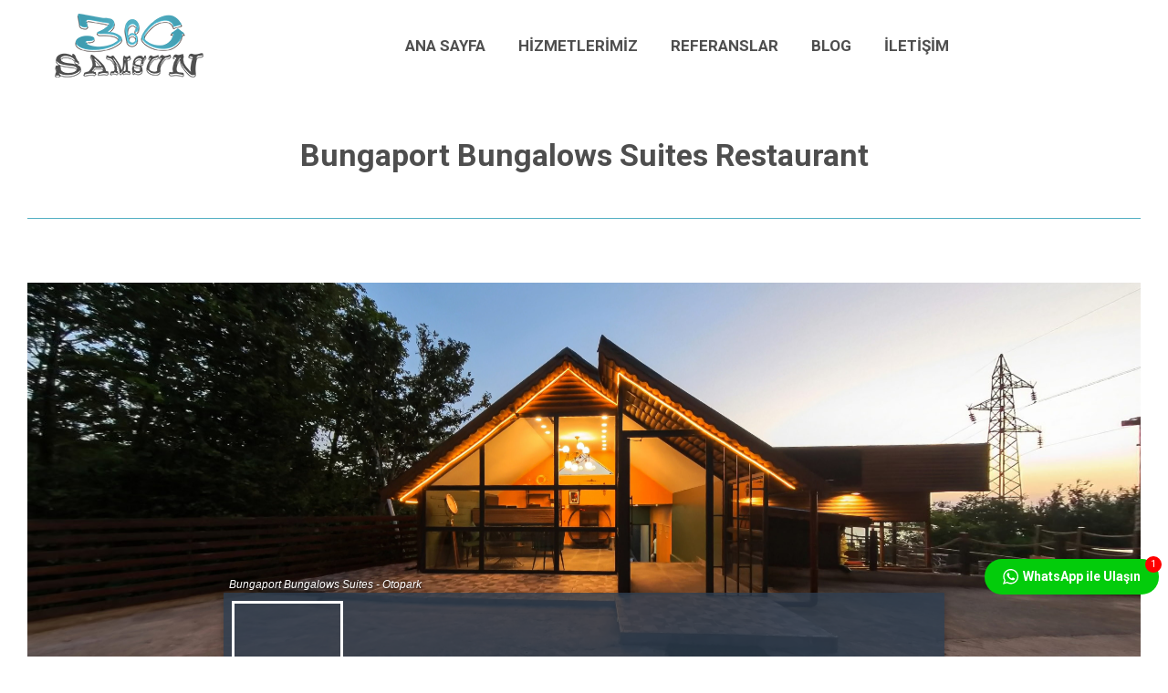

--- FILE ---
content_type: text/html; charset=UTF-8
request_url: https://www.360samsun.com/proje/bungaport-bungalows-suites-restaurant/
body_size: 11608
content:
<!DOCTYPE html>
<!--[if !(IE 6) | !(IE 7) | !(IE 8)  ]><!--><html lang="tr" class="no-js">
<!--<![endif]--><head><meta charset="UTF-8" /><meta name="viewport" content="width=device-width, initial-scale=1, maximum-scale=1, user-scalable=0"/><meta name="theme-color" content="#53afc3"/><link rel="profile" href="https://gmpg.org/xfn/11" /><title>Bungaport Bungalows Suites Restaurant &#8211; 360 Samsun</title><meta name='robots' content='max-image-preview:large' /><link rel='dns-prefetch' href='//www.googletagmanager.com' /><link rel='dns-prefetch' href='//fonts.googleapis.com' /><link rel="alternate" type="application/rss+xml" title="360 Samsun &raquo; akışı" href="https://www.360samsun.com/feed/" /><link rel="alternate" type="application/rss+xml" title="360 Samsun &raquo; yorum akışı" href="https://www.360samsun.com/comments/feed/" /><link rel="alternate" title="oEmbed (JSON)" type="application/json+oembed" href="https://www.360samsun.com/wp-json/oembed/1.0/embed?url=https%3A%2F%2Fwww.360samsun.com%2Fproje%2Fbungaport-bungalows-suites-restaurant%2F" /><link rel="alternate" title="oEmbed (XML)" type="text/xml+oembed" href="https://www.360samsun.com/wp-json/oembed/1.0/embed?url=https%3A%2F%2Fwww.360samsun.com%2Fproje%2Fbungaport-bungalows-suites-restaurant%2F&#038;format=xml" /><style id='wp-img-auto-sizes-contain-inline-css'>img:is([sizes=auto i],[sizes^="auto," i]){contain-intrinsic-size:3000px 1500px}
/*# sourceURL=wp-img-auto-sizes-contain-inline-css */</style><link data-optimized="2" rel="stylesheet" href="https://www.360samsun.com/wp-content/litespeed/css/79fd9922140e37aa7daba50140da726b.css?ver=859c3" /><style id='wp-emoji-styles-inline-css'>img.wp-smiley, img.emoji {
		display: inline !important;
		border: none !important;
		box-shadow: none !important;
		height: 1em !important;
		width: 1em !important;
		margin: 0 0.07em !important;
		vertical-align: -0.1em !important;
		background: none !important;
		padding: 0 !important;
	}
/*# sourceURL=wp-emoji-styles-inline-css */</style><style id='wp-block-heading-inline-css'>h1:where(.wp-block-heading).has-background,h2:where(.wp-block-heading).has-background,h3:where(.wp-block-heading).has-background,h4:where(.wp-block-heading).has-background,h5:where(.wp-block-heading).has-background,h6:where(.wp-block-heading).has-background{padding:1.25em 2.375em}h1.has-text-align-left[style*=writing-mode]:where([style*=vertical-lr]),h1.has-text-align-right[style*=writing-mode]:where([style*=vertical-rl]),h2.has-text-align-left[style*=writing-mode]:where([style*=vertical-lr]),h2.has-text-align-right[style*=writing-mode]:where([style*=vertical-rl]),h3.has-text-align-left[style*=writing-mode]:where([style*=vertical-lr]),h3.has-text-align-right[style*=writing-mode]:where([style*=vertical-rl]),h4.has-text-align-left[style*=writing-mode]:where([style*=vertical-lr]),h4.has-text-align-right[style*=writing-mode]:where([style*=vertical-rl]),h5.has-text-align-left[style*=writing-mode]:where([style*=vertical-lr]),h5.has-text-align-right[style*=writing-mode]:where([style*=vertical-rl]),h6.has-text-align-left[style*=writing-mode]:where([style*=vertical-lr]),h6.has-text-align-right[style*=writing-mode]:where([style*=vertical-rl]){rotate:180deg}
/*# sourceURL=https://www.360samsun.com/wp-includes/blocks/heading/style.min.css */</style><style id='global-styles-inline-css'>:root{--wp--preset--aspect-ratio--square: 1;--wp--preset--aspect-ratio--4-3: 4/3;--wp--preset--aspect-ratio--3-4: 3/4;--wp--preset--aspect-ratio--3-2: 3/2;--wp--preset--aspect-ratio--2-3: 2/3;--wp--preset--aspect-ratio--16-9: 16/9;--wp--preset--aspect-ratio--9-16: 9/16;--wp--preset--color--black: #000000;--wp--preset--color--cyan-bluish-gray: #abb8c3;--wp--preset--color--white: #FFF;--wp--preset--color--pale-pink: #f78da7;--wp--preset--color--vivid-red: #cf2e2e;--wp--preset--color--luminous-vivid-orange: #ff6900;--wp--preset--color--luminous-vivid-amber: #fcb900;--wp--preset--color--light-green-cyan: #7bdcb5;--wp--preset--color--vivid-green-cyan: #00d084;--wp--preset--color--pale-cyan-blue: #8ed1fc;--wp--preset--color--vivid-cyan-blue: #0693e3;--wp--preset--color--vivid-purple: #9b51e0;--wp--preset--color--accent: #53afc3;--wp--preset--color--dark-gray: #111;--wp--preset--color--light-gray: #767676;--wp--preset--gradient--vivid-cyan-blue-to-vivid-purple: linear-gradient(135deg,rgb(6,147,227) 0%,rgb(155,81,224) 100%);--wp--preset--gradient--light-green-cyan-to-vivid-green-cyan: linear-gradient(135deg,rgb(122,220,180) 0%,rgb(0,208,130) 100%);--wp--preset--gradient--luminous-vivid-amber-to-luminous-vivid-orange: linear-gradient(135deg,rgb(252,185,0) 0%,rgb(255,105,0) 100%);--wp--preset--gradient--luminous-vivid-orange-to-vivid-red: linear-gradient(135deg,rgb(255,105,0) 0%,rgb(207,46,46) 100%);--wp--preset--gradient--very-light-gray-to-cyan-bluish-gray: linear-gradient(135deg,rgb(238,238,238) 0%,rgb(169,184,195) 100%);--wp--preset--gradient--cool-to-warm-spectrum: linear-gradient(135deg,rgb(74,234,220) 0%,rgb(151,120,209) 20%,rgb(207,42,186) 40%,rgb(238,44,130) 60%,rgb(251,105,98) 80%,rgb(254,248,76) 100%);--wp--preset--gradient--blush-light-purple: linear-gradient(135deg,rgb(255,206,236) 0%,rgb(152,150,240) 100%);--wp--preset--gradient--blush-bordeaux: linear-gradient(135deg,rgb(254,205,165) 0%,rgb(254,45,45) 50%,rgb(107,0,62) 100%);--wp--preset--gradient--luminous-dusk: linear-gradient(135deg,rgb(255,203,112) 0%,rgb(199,81,192) 50%,rgb(65,88,208) 100%);--wp--preset--gradient--pale-ocean: linear-gradient(135deg,rgb(255,245,203) 0%,rgb(182,227,212) 50%,rgb(51,167,181) 100%);--wp--preset--gradient--electric-grass: linear-gradient(135deg,rgb(202,248,128) 0%,rgb(113,206,126) 100%);--wp--preset--gradient--midnight: linear-gradient(135deg,rgb(2,3,129) 0%,rgb(40,116,252) 100%);--wp--preset--font-size--small: 13px;--wp--preset--font-size--medium: 20px;--wp--preset--font-size--large: 36px;--wp--preset--font-size--x-large: 42px;--wp--preset--spacing--20: 0.44rem;--wp--preset--spacing--30: 0.67rem;--wp--preset--spacing--40: 1rem;--wp--preset--spacing--50: 1.5rem;--wp--preset--spacing--60: 2.25rem;--wp--preset--spacing--70: 3.38rem;--wp--preset--spacing--80: 5.06rem;--wp--preset--shadow--natural: 6px 6px 9px rgba(0, 0, 0, 0.2);--wp--preset--shadow--deep: 12px 12px 50px rgba(0, 0, 0, 0.4);--wp--preset--shadow--sharp: 6px 6px 0px rgba(0, 0, 0, 0.2);--wp--preset--shadow--outlined: 6px 6px 0px -3px rgb(255, 255, 255), 6px 6px rgb(0, 0, 0);--wp--preset--shadow--crisp: 6px 6px 0px rgb(0, 0, 0);}:where(.is-layout-flex){gap: 0.5em;}:where(.is-layout-grid){gap: 0.5em;}body .is-layout-flex{display: flex;}.is-layout-flex{flex-wrap: wrap;align-items: center;}.is-layout-flex > :is(*, div){margin: 0;}body .is-layout-grid{display: grid;}.is-layout-grid > :is(*, div){margin: 0;}:where(.wp-block-columns.is-layout-flex){gap: 2em;}:where(.wp-block-columns.is-layout-grid){gap: 2em;}:where(.wp-block-post-template.is-layout-flex){gap: 1.25em;}:where(.wp-block-post-template.is-layout-grid){gap: 1.25em;}.has-black-color{color: var(--wp--preset--color--black) !important;}.has-cyan-bluish-gray-color{color: var(--wp--preset--color--cyan-bluish-gray) !important;}.has-white-color{color: var(--wp--preset--color--white) !important;}.has-pale-pink-color{color: var(--wp--preset--color--pale-pink) !important;}.has-vivid-red-color{color: var(--wp--preset--color--vivid-red) !important;}.has-luminous-vivid-orange-color{color: var(--wp--preset--color--luminous-vivid-orange) !important;}.has-luminous-vivid-amber-color{color: var(--wp--preset--color--luminous-vivid-amber) !important;}.has-light-green-cyan-color{color: var(--wp--preset--color--light-green-cyan) !important;}.has-vivid-green-cyan-color{color: var(--wp--preset--color--vivid-green-cyan) !important;}.has-pale-cyan-blue-color{color: var(--wp--preset--color--pale-cyan-blue) !important;}.has-vivid-cyan-blue-color{color: var(--wp--preset--color--vivid-cyan-blue) !important;}.has-vivid-purple-color{color: var(--wp--preset--color--vivid-purple) !important;}.has-black-background-color{background-color: var(--wp--preset--color--black) !important;}.has-cyan-bluish-gray-background-color{background-color: var(--wp--preset--color--cyan-bluish-gray) !important;}.has-white-background-color{background-color: var(--wp--preset--color--white) !important;}.has-pale-pink-background-color{background-color: var(--wp--preset--color--pale-pink) !important;}.has-vivid-red-background-color{background-color: var(--wp--preset--color--vivid-red) !important;}.has-luminous-vivid-orange-background-color{background-color: var(--wp--preset--color--luminous-vivid-orange) !important;}.has-luminous-vivid-amber-background-color{background-color: var(--wp--preset--color--luminous-vivid-amber) !important;}.has-light-green-cyan-background-color{background-color: var(--wp--preset--color--light-green-cyan) !important;}.has-vivid-green-cyan-background-color{background-color: var(--wp--preset--color--vivid-green-cyan) !important;}.has-pale-cyan-blue-background-color{background-color: var(--wp--preset--color--pale-cyan-blue) !important;}.has-vivid-cyan-blue-background-color{background-color: var(--wp--preset--color--vivid-cyan-blue) !important;}.has-vivid-purple-background-color{background-color: var(--wp--preset--color--vivid-purple) !important;}.has-black-border-color{border-color: var(--wp--preset--color--black) !important;}.has-cyan-bluish-gray-border-color{border-color: var(--wp--preset--color--cyan-bluish-gray) !important;}.has-white-border-color{border-color: var(--wp--preset--color--white) !important;}.has-pale-pink-border-color{border-color: var(--wp--preset--color--pale-pink) !important;}.has-vivid-red-border-color{border-color: var(--wp--preset--color--vivid-red) !important;}.has-luminous-vivid-orange-border-color{border-color: var(--wp--preset--color--luminous-vivid-orange) !important;}.has-luminous-vivid-amber-border-color{border-color: var(--wp--preset--color--luminous-vivid-amber) !important;}.has-light-green-cyan-border-color{border-color: var(--wp--preset--color--light-green-cyan) !important;}.has-vivid-green-cyan-border-color{border-color: var(--wp--preset--color--vivid-green-cyan) !important;}.has-pale-cyan-blue-border-color{border-color: var(--wp--preset--color--pale-cyan-blue) !important;}.has-vivid-cyan-blue-border-color{border-color: var(--wp--preset--color--vivid-cyan-blue) !important;}.has-vivid-purple-border-color{border-color: var(--wp--preset--color--vivid-purple) !important;}.has-vivid-cyan-blue-to-vivid-purple-gradient-background{background: var(--wp--preset--gradient--vivid-cyan-blue-to-vivid-purple) !important;}.has-light-green-cyan-to-vivid-green-cyan-gradient-background{background: var(--wp--preset--gradient--light-green-cyan-to-vivid-green-cyan) !important;}.has-luminous-vivid-amber-to-luminous-vivid-orange-gradient-background{background: var(--wp--preset--gradient--luminous-vivid-amber-to-luminous-vivid-orange) !important;}.has-luminous-vivid-orange-to-vivid-red-gradient-background{background: var(--wp--preset--gradient--luminous-vivid-orange-to-vivid-red) !important;}.has-very-light-gray-to-cyan-bluish-gray-gradient-background{background: var(--wp--preset--gradient--very-light-gray-to-cyan-bluish-gray) !important;}.has-cool-to-warm-spectrum-gradient-background{background: var(--wp--preset--gradient--cool-to-warm-spectrum) !important;}.has-blush-light-purple-gradient-background{background: var(--wp--preset--gradient--blush-light-purple) !important;}.has-blush-bordeaux-gradient-background{background: var(--wp--preset--gradient--blush-bordeaux) !important;}.has-luminous-dusk-gradient-background{background: var(--wp--preset--gradient--luminous-dusk) !important;}.has-pale-ocean-gradient-background{background: var(--wp--preset--gradient--pale-ocean) !important;}.has-electric-grass-gradient-background{background: var(--wp--preset--gradient--electric-grass) !important;}.has-midnight-gradient-background{background: var(--wp--preset--gradient--midnight) !important;}.has-small-font-size{font-size: var(--wp--preset--font-size--small) !important;}.has-medium-font-size{font-size: var(--wp--preset--font-size--medium) !important;}.has-large-font-size{font-size: var(--wp--preset--font-size--large) !important;}.has-x-large-font-size{font-size: var(--wp--preset--font-size--x-large) !important;}
/*# sourceURL=global-styles-inline-css */</style><style id='classic-theme-styles-inline-css'>/*! This file is auto-generated */
.wp-block-button__link{color:#fff;background-color:#32373c;border-radius:9999px;box-shadow:none;text-decoration:none;padding:calc(.667em + 2px) calc(1.333em + 2px);font-size:1.125em}.wp-block-file__button{background:#32373c;color:#fff;text-decoration:none}
/*# sourceURL=/wp-includes/css/classic-themes.min.css */</style><link rel='stylesheet' id='dt-web-fonts-css' href='https://fonts.googleapis.com/css?family=Roboto:400,500,600,700%7CRoboto+Condensed:400,600,700' media='all' /><style id='dt-main-inline-css'>body #load {
  display: block;
  height: 100%;
  overflow: hidden;
  position: fixed;
  width: 100%;
  z-index: 9901;
  opacity: 1;
  visibility: visible;
  transition: all .35s ease-out;
}
.load-wrap {
  width: 100%;
  height: 100%;
  background-position: center center;
  background-repeat: no-repeat;
  text-align: center;
  display: -ms-flexbox;
  display: -ms-flex;
  display: flex;
  -ms-align-items: center;
  -ms-flex-align: center;
  align-items: center;
  -ms-flex-flow: column wrap;
  flex-flow: column wrap;
  -ms-flex-pack: center;
  -ms-justify-content: center;
  justify-content: center;
}
.load-wrap > svg {
  position: absolute;
  top: 50%;
  left: 50%;
  transform: translate(-50%,-50%);
}
#load {
  background: var(--the7-elementor-beautiful-loading-bg,#ffffff);
  --the7-beautiful-spinner-color2: var(--the7-beautiful-spinner-color,#53afc3);
}

/*# sourceURL=dt-main-inline-css */</style> <script src="https://www.360samsun.com/wp-includes/js/jquery/jquery.min.js?ver=3.7.1" id="jquery-core-js"></script> <script src="https://www.360samsun.com/wp-includes/js/jquery/jquery-migrate.min.js?ver=3.4.1" id="jquery-migrate-js"></script> <script src="//www.360samsun.com/wp-content/plugins/revslider/sr6/assets/js/rbtools.min.js?ver=6.7.38" async id="tp-tools-js"></script> <script src="//www.360samsun.com/wp-content/plugins/revslider/sr6/assets/js/rs6.min.js?ver=6.7.38" async id="revmin-js"></script> <script id="dt-above-fold-js-extra">var dtLocal = {"themeUrl":"https://www.360samsun.com/wp-content/themes/dt-the7","passText":"To view this protected post, enter the password below:","moreButtonText":{"loading":"Loading...","loadMore":"Load more"},"postID":"4477","ajaxurl":"https://www.360samsun.com/wp-admin/admin-ajax.php","REST":{"baseUrl":"https://www.360samsun.com/wp-json/the7/v1","endpoints":{"sendMail":"/send-mail"}},"contactMessages":{"required":"Bir veya daha fazla alanda hata var. L\u00fctfen kontrol edip tekrar deneyin.","terms":"Please accept the privacy policy.","fillTheCaptchaError":"Please, fill the captcha."},"captchaSiteKey":"","ajaxNonce":"83bde4e73d","pageData":"","themeSettings":{"smoothScroll":"off","lazyLoading":false,"desktopHeader":{"height":100},"ToggleCaptionEnabled":"disabled","ToggleCaption":"Navigation","floatingHeader":{"showAfter":140,"showMenu":true,"height":60,"logo":{"showLogo":true,"html":"\u003Cimg class=\" preload-me\" src=\"https://www.360samsun.com/wp-content/uploads/2019/02/logo_floating.png\" srcset=\"https://www.360samsun.com/wp-content/uploads/2019/02/logo_floating.png 116w, https://www.360samsun.com/wp-content/uploads/2019/02/logo_floating.png 116w\" width=\"116\" height=\"50\"   sizes=\"116px\" alt=\"360 Samsun\" /\u003E","url":"https://www.360samsun.com/"}},"topLine":{"floatingTopLine":{"logo":{"showLogo":false,"html":""}}},"mobileHeader":{"firstSwitchPoint":1050,"secondSwitchPoint":778,"firstSwitchPointHeight":80,"secondSwitchPointHeight":60,"mobileToggleCaptionEnabled":"disabled","mobileToggleCaption":"Menu"},"stickyMobileHeaderFirstSwitch":{"logo":{"html":"\u003Cimg class=\" preload-me\" src=\"https://www.360samsun.com/wp-content/uploads/2019/02/logo_floating.png\" srcset=\"https://www.360samsun.com/wp-content/uploads/2019/02/logo_floating.png 116w, https://www.360samsun.com/wp-content/uploads/2019/02/logo_floating.png 116w\" width=\"116\" height=\"50\"   sizes=\"116px\" alt=\"360 Samsun\" /\u003E"}},"stickyMobileHeaderSecondSwitch":{"logo":{"html":"\u003Cimg class=\" preload-me\" src=\"https://www.360samsun.com/wp-content/uploads/2019/02/logo_floating.png\" srcset=\"https://www.360samsun.com/wp-content/uploads/2019/02/logo_floating.png 116w, https://www.360samsun.com/wp-content/uploads/2019/02/logo_floating.png 116w\" width=\"116\" height=\"50\"   sizes=\"116px\" alt=\"360 Samsun\" /\u003E"}},"sidebar":{"switchPoint":900},"boxedWidth":"1280px"},"VCMobileScreenWidth":"768"};
var dtShare = {"shareButtonText":{"facebook":"Share on Facebook","twitter":"Share on X","pinterest":"Pin it","linkedin":"Share on Linkedin","whatsapp":"Share on Whatsapp"},"overlayOpacity":"85"};
//# sourceURL=dt-above-fold-js-extra</script> <script src="https://www.360samsun.com/wp-content/themes/dt-the7/js/above-the-fold.min.js?ver=12.10.0.1" id="dt-above-fold-js"></script> 
 <script src="https://www.googletagmanager.com/gtag/js?id=GT-NGP9S44" id="google_gtagjs-js" async></script> <script id="google_gtagjs-js-after">window.dataLayer = window.dataLayer || [];function gtag(){dataLayer.push(arguments);}
gtag("set","linker",{"domains":["www.360samsun.com"]});
gtag("js", new Date());
gtag("set", "developer_id.dZTNiMT", true);
gtag("config", "GT-NGP9S44");
//# sourceURL=google_gtagjs-js-after</script> <script></script><link rel="https://api.w.org/" href="https://www.360samsun.com/wp-json/" /><link rel="alternate" title="JSON" type="application/json" href="https://www.360samsun.com/wp-json/wp/v2/dt_portfolio/4477" /><link rel="EditURI" type="application/rsd+xml" title="RSD" href="https://www.360samsun.com/xmlrpc.php?rsd" /><meta name="generator" content="WordPress 6.9" /><link rel="canonical" href="https://www.360samsun.com/proje/bungaport-bungalows-suites-restaurant/" /><link rel='shortlink' href='https://www.360samsun.com/?p=4477' /><meta name="generator" content="Site Kit by Google 1.168.0" /><meta property="og:site_name" content="360 Samsun" /><meta property="og:title" content="Bungaport Bungalows Suites Restaurant" /><meta property="og:description" content="Yapım Aşamasında" /><meta property="og:image" content="https://www.360samsun.com/wp-content/uploads/2024/06/bungaport.jpg" /><meta property="og:url" content="https://www.360samsun.com/proje/bungaport-bungalows-suites-restaurant/" /><meta property="og:type" content="article" /><meta name="generator" content="Powered by WPBakery Page Builder - drag and drop page builder for WordPress."/><meta name="generator" content="Powered by Slider Revolution 6.7.38 - responsive, Mobile-Friendly Slider Plugin for WordPress with comfortable drag and drop interface." /> <script type="text/javascript" id="the7-loader-script">document.addEventListener("DOMContentLoaded", function(event) {
	var load = document.getElementById("load");
	if(!load.classList.contains('loader-removed')){
		var removeLoading = setTimeout(function() {
			load.className += " loader-removed";
		}, 300);
	}
});</script> <link rel="icon" href="https://www.360samsun.com/wp-content/uploads/2019/03/favicon-16x16.png" type="image/png" sizes="16x16"/><link rel="icon" href="https://www.360samsun.com/wp-content/uploads/2019/03/favicon-32x32.png" type="image/png" sizes="32x32"/><link rel="apple-touch-icon" href="https://www.360samsun.com/wp-content/uploads/2019/03/apple-icon-60x60.png"><link rel="apple-touch-icon" sizes="76x76" href="https://www.360samsun.com/wp-content/uploads/2019/03/apple-icon-76x76.png"><link rel="apple-touch-icon" sizes="120x120" href="https://www.360samsun.com/wp-content/uploads/2019/03/apple-icon-120x120.png"><link rel="apple-touch-icon" sizes="152x152" href="https://www.360samsun.com/wp-content/uploads/2019/03/apple-icon-152x152.png"><style>.twwr-container.twwr-std a{
                background-color: #03cc0b            }

            .twwr-wa-button{
                background: #03cc0b            }

            .twwr-wa-button span.agent-detail-fig{
                color: #fff            }

            .twwr-wa-button span.agent-name{
                color: #fff            }

            .twwr-wa-button.Online span.agent-label span.status{
                color: #ffef9f            }

            .twwr-wa-button.Online span.agent-label span.status:before {
                background-color: #ffef9f            }
            

            .twwr-container.twwr-floating ul.twwr-whatsapp-content li.available a.twwr-whatsapp-button{
                background-color: #ffffff  !important;
                color : #000000            }
            
            .twwr-container.twwr-floating ul.twwr-whatsapp-content li a.twwr-whatsapp-button span.twwr-whatsapp-text{
                color: #000000            }
            
            .twwr-container.twwr-floating ul.twwr-whatsapp-content li.available a.twwr-whatsapp-button span.twwr-whatsapp-text span.twwr-whatsapp-label span.status{
                color: #03cc0b            }

            .twwr-container.twwr-floating ul.twwr-whatsapp-content li.unavailable a.twwr-whatsapp-button span.twwr-whatsapp-text span.twwr-whatsapp-label span.status{
                color: #bababa            }

            .twwr-container.twwr-floating ul.twwr-whatsapp-content li.twwr-content-header{
                background: #03cc0b            }

            .twwr-container.twwr-floating ul.twwr-whatsapp-content li.twwr-content-header h5{
                color: #ffffff            }

            .twwr-container span#contact-trigger{
                background: #03cc0b;
                color: #ffffff;
            }</style> <script>function setREVStartSize(e){
			//window.requestAnimationFrame(function() {
				window.RSIW = window.RSIW===undefined ? window.innerWidth : window.RSIW;
				window.RSIH = window.RSIH===undefined ? window.innerHeight : window.RSIH;
				try {
					var pw = document.getElementById(e.c).parentNode.offsetWidth,
						newh;
					pw = pw===0 || isNaN(pw) || (e.l=="fullwidth" || e.layout=="fullwidth") ? window.RSIW : pw;
					e.tabw = e.tabw===undefined ? 0 : parseInt(e.tabw);
					e.thumbw = e.thumbw===undefined ? 0 : parseInt(e.thumbw);
					e.tabh = e.tabh===undefined ? 0 : parseInt(e.tabh);
					e.thumbh = e.thumbh===undefined ? 0 : parseInt(e.thumbh);
					e.tabhide = e.tabhide===undefined ? 0 : parseInt(e.tabhide);
					e.thumbhide = e.thumbhide===undefined ? 0 : parseInt(e.thumbhide);
					e.mh = e.mh===undefined || e.mh=="" || e.mh==="auto" ? 0 : parseInt(e.mh,0);
					if(e.layout==="fullscreen" || e.l==="fullscreen")
						newh = Math.max(e.mh,window.RSIH);
					else{
						e.gw = Array.isArray(e.gw) ? e.gw : [e.gw];
						for (var i in e.rl) if (e.gw[i]===undefined || e.gw[i]===0) e.gw[i] = e.gw[i-1];
						e.gh = e.el===undefined || e.el==="" || (Array.isArray(e.el) && e.el.length==0)? e.gh : e.el;
						e.gh = Array.isArray(e.gh) ? e.gh : [e.gh];
						for (var i in e.rl) if (e.gh[i]===undefined || e.gh[i]===0) e.gh[i] = e.gh[i-1];
											
						var nl = new Array(e.rl.length),
							ix = 0,
							sl;
						e.tabw = e.tabhide>=pw ? 0 : e.tabw;
						e.thumbw = e.thumbhide>=pw ? 0 : e.thumbw;
						e.tabh = e.tabhide>=pw ? 0 : e.tabh;
						e.thumbh = e.thumbhide>=pw ? 0 : e.thumbh;
						for (var i in e.rl) nl[i] = e.rl[i]<window.RSIW ? 0 : e.rl[i];
						sl = nl[0];
						for (var i in nl) if (sl>nl[i] && nl[i]>0) { sl = nl[i]; ix=i;}
						var m = pw>(e.gw[ix]+e.tabw+e.thumbw) ? 1 : (pw-(e.tabw+e.thumbw)) / (e.gw[ix]);
						newh =  (e.gh[ix] * m) + (e.tabh + e.thumbh);
					}
					var el = document.getElementById(e.c);
					if (el!==null && el) el.style.height = newh+"px";
					el = document.getElementById(e.c+"_wrapper");
					if (el!==null && el) {
						el.style.height = newh+"px";
						el.style.display = "block";
					}
				} catch(e){
					console.log("Failure at Presize of Slider:" + e)
				}
			//});
		  };</script> <noscript><style>.wpb_animate_when_almost_visible { opacity: 1; }</style></noscript> <script async src="https://www.googletagmanager.com/gtag/js?id=AW-16506817087"></script> <script>window.dataLayer = window.dataLayer || []; function gtag(){dataLayer.push(arguments);} gtag('js', new Date()); gtag('config', 'AW-16506817087');</script><style id='the7-custom-inline-css' type='text/css'>.sub-nav .menu-item i.fa,
.sub-nav .menu-item i.fas,
.sub-nav .menu-item i.far,
.sub-nav .menu-item i.fab {
	text-align: center;
	width: 1.25em;
}</style><style id='rs-plugin-settings-inline-css'>#rs-demo-id {}
/*# sourceURL=rs-plugin-settings-inline-css */</style></head><body data-rsssl=1 id="the7-body" class="wp-singular dt_portfolio-template-default single single-portfolio postid-4477 wp-embed-responsive wp-theme-dt-the7 the7-core-ver-2.7.12 no-comments dt-responsive-on right-mobile-menu-close-icon ouside-menu-close-icon mobile-hamburger-close-bg-enable mobile-hamburger-close-bg-hover-enable  fade-medium-mobile-menu-close-icon fade-medium-menu-close-icon srcset-enabled btn-flat custom-btn-color custom-btn-hover-color phantom-fade phantom-shadow-decoration phantom-custom-logo-on sticky-mobile-header top-header first-switch-logo-left first-switch-menu-right second-switch-logo-left second-switch-menu-right right-mobile-menu layzr-loading-on no-avatars popup-message-style the7-ver-12.10.0.1 dt-fa-compatibility wpb-js-composer js-comp-ver-8.7.2 vc_responsive"><div id="load" class="spinner-loader"><div class="load-wrap"><style type="text/css">[class*="the7-spinner-animate-"]{
        animation: spinner-animation 1s cubic-bezier(1,1,1,1) infinite;
        x:46.5px;
        y:40px;
        width:7px;
        height:20px;
        fill:var(--the7-beautiful-spinner-color2);
        opacity: 0.2;
    }
    .the7-spinner-animate-2{
        animation-delay: 0.083s;
    }
    .the7-spinner-animate-3{
        animation-delay: 0.166s;
    }
    .the7-spinner-animate-4{
         animation-delay: 0.25s;
    }
    .the7-spinner-animate-5{
         animation-delay: 0.33s;
    }
    .the7-spinner-animate-6{
         animation-delay: 0.416s;
    }
    .the7-spinner-animate-7{
         animation-delay: 0.5s;
    }
    .the7-spinner-animate-8{
         animation-delay: 0.58s;
    }
    .the7-spinner-animate-9{
         animation-delay: 0.666s;
    }
    .the7-spinner-animate-10{
         animation-delay: 0.75s;
    }
    .the7-spinner-animate-11{
        animation-delay: 0.83s;
    }
    .the7-spinner-animate-12{
        animation-delay: 0.916s;
    }
    @keyframes spinner-animation{
        from {
            opacity: 1;
        }
        to{
            opacity: 0;
        }
    }</style><svg width="75px" height="75px" xmlns="http://www.w3.org/2000/svg" viewBox="0 0 100 100" preserveAspectRatio="xMidYMid">
<rect class="the7-spinner-animate-1" rx="5" ry="5" transform="rotate(0 50 50) translate(0 -30)"></rect>
<rect class="the7-spinner-animate-2" rx="5" ry="5" transform="rotate(30 50 50) translate(0 -30)"></rect>
<rect class="the7-spinner-animate-3" rx="5" ry="5" transform="rotate(60 50 50) translate(0 -30)"></rect>
<rect class="the7-spinner-animate-4" rx="5" ry="5" transform="rotate(90 50 50) translate(0 -30)"></rect>
<rect class="the7-spinner-animate-5" rx="5" ry="5" transform="rotate(120 50 50) translate(0 -30)"></rect>
<rect class="the7-spinner-animate-6" rx="5" ry="5" transform="rotate(150 50 50) translate(0 -30)"></rect>
<rect class="the7-spinner-animate-7" rx="5" ry="5" transform="rotate(180 50 50) translate(0 -30)"></rect>
<rect class="the7-spinner-animate-8" rx="5" ry="5" transform="rotate(210 50 50) translate(0 -30)"></rect>
<rect class="the7-spinner-animate-9" rx="5" ry="5" transform="rotate(240 50 50) translate(0 -30)"></rect>
<rect class="the7-spinner-animate-10" rx="5" ry="5" transform="rotate(270 50 50) translate(0 -30)"></rect>
<rect class="the7-spinner-animate-11" rx="5" ry="5" transform="rotate(300 50 50) translate(0 -30)"></rect>
<rect class="the7-spinner-animate-12" rx="5" ry="5" transform="rotate(330 50 50) translate(0 -30)"></rect>
</svg></div></div><div id="page" >
<a class="skip-link screen-reader-text" href="#content">Skip to content</a><div class="masthead inline-header center full-height shadow-mobile-header-decoration small-mobile-menu-icon dt-parent-menu-clickable show-sub-menu-on-hover show-device-logo show-mobile-logo" ><div class="top-bar line-content top-bar-empty top-bar-line-hide"><div class="top-bar-bg" ></div><div class="mini-widgets left-widgets"></div><div class="mini-widgets right-widgets"></div></div><header class="header-bar" role="banner"><div class="branding"><div id="site-title" class="assistive-text">360 Samsun</div><div id="site-description" class="assistive-text">360 Derece G&ouml;r&uuml;nt&uuml;leme &Ccedil;&ouml;z&uuml;mleri</div>
<a class="" href="https://www.360samsun.com/"><img class=" preload-me" src="https://www.360samsun.com/wp-content/uploads/2019/02/logo.png" srcset="https://www.360samsun.com/wp-content/uploads/2019/02/logo.png 163w, https://www.360samsun.com/wp-content/uploads/2019/02/logo.png 163w" width="163" height="70"   sizes="163px" alt="360 Samsun" /><img class="mobile-logo preload-me" src="https://www.360samsun.com/wp-content/uploads/2019/02/logo_floating.png" srcset="https://www.360samsun.com/wp-content/uploads/2019/02/logo_floating.png 116w, https://www.360samsun.com/wp-content/uploads/2019/02/logo_floating.png 116w" width="116" height="50"   sizes="116px" alt="360 Samsun" /></a></div><ul id="primary-menu" class="main-nav underline-decoration l-to-r-line outside-item-remove-margin"><li class="menu-item menu-item-type-post_type menu-item-object-page menu-item-home menu-item-1822 first depth-0"><a href='https://www.360samsun.com/' data-level='1'><span class="menu-item-text"><span class="menu-text">ANA SAYFA</span></span></a></li><li class="menu-item menu-item-type-post_type menu-item-object-page menu-item-4037 depth-0"><a href='https://www.360samsun.com/hizmetlerimiz/' data-level='1'><span class="menu-item-text"><span class="menu-text">HİZMETLERİMİZ</span></span></a></li><li class="menu-item menu-item-type-post_type menu-item-object-page menu-item-1819 depth-0"><a href='https://www.360samsun.com/referanslar/' data-level='1'><span class="menu-item-text"><span class="menu-text">REFERANSLAR</span></span></a></li><li class="menu-item menu-item-type-post_type menu-item-object-page current_page_parent menu-item-3976 depth-0"><a href='https://www.360samsun.com/blog/' data-level='1'><span class="menu-item-text"><span class="menu-text">BLOG</span></span></a></li><li class="menu-item menu-item-type-post_type menu-item-object-page menu-item-1824 last depth-0"><a href='https://www.360samsun.com/iletisim/' data-level='1'><span class="menu-item-text"><span class="menu-text">İLETİŞİM</span></span></a></li></ul></header></div><div role="navigation" aria-label="Main Menu" class="dt-mobile-header mobile-menu-show-divider"><div class="dt-close-mobile-menu-icon" aria-label="Close" role="button" tabindex="0"><div class="close-line-wrap"><span class="close-line"></span><span class="close-line"></span><span class="close-line"></span></div></div><ul id="mobile-menu" class="mobile-main-nav"><li class="menu-item menu-item-type-post_type menu-item-object-page menu-item-home menu-item-1822 first depth-0"><a href='https://www.360samsun.com/' data-level='1'><span class="menu-item-text"><span class="menu-text">ANA SAYFA</span></span></a></li><li class="menu-item menu-item-type-post_type menu-item-object-page menu-item-4037 depth-0"><a href='https://www.360samsun.com/hizmetlerimiz/' data-level='1'><span class="menu-item-text"><span class="menu-text">HİZMETLERİMİZ</span></span></a></li><li class="menu-item menu-item-type-post_type menu-item-object-page menu-item-1819 depth-0"><a href='https://www.360samsun.com/referanslar/' data-level='1'><span class="menu-item-text"><span class="menu-text">REFERANSLAR</span></span></a></li><li class="menu-item menu-item-type-post_type menu-item-object-page current_page_parent menu-item-3976 depth-0"><a href='https://www.360samsun.com/blog/' data-level='1'><span class="menu-item-text"><span class="menu-text">BLOG</span></span></a></li><li class="menu-item menu-item-type-post_type menu-item-object-page menu-item-1824 last depth-0"><a href='https://www.360samsun.com/iletisim/' data-level='1'><span class="menu-item-text"><span class="menu-text">İLETİŞİM</span></span></a></li></ul><div class='mobile-mini-widgets-in-menu'></div></div><div class="page-title title-center breadcrumbs-off breadcrumbs-bg page-title-responsive-enabled"><div class="wf-wrap"><div class="page-title-head hgroup"><h1 class="entry-title">Bungaport Bungalows Suites Restaurant</h1></div></div></div><div id="main" class="sidebar-none sidebar-divider-off"><div class="main-gradient"></div><div class="wf-wrap"><div class="wf-container-main"><div id="content" class="content" role="main"><article id="post-4477" class="project-post post-4477 dt_portfolio type-dt_portfolio status-publish has-post-thumbnail dt_portfolio_category-otel dt_portfolio_category-rize dt_portfolio_category-58 dt_portfolio_category-76 description-off"><div class="project-content"><div class="wpb-content-wrapper"><div class="vc_row wpb_row vc_row-fluid"><div class="wpb_column vc_column_container vc_col-sm-12"><div class="vc_column-inner"><div class="wpb_wrapper"><div class="wpb_text_column wpb_content_element " ><div class="wpb_wrapper"><iframe src="https://www.360samsun.com/m83k9lkar82vr/bungaport/" width="100%" height="500" scrolling="yes" class="iframe-class" frameborder="0"></iframe><p>&nbsp;</p><h5 class="wp-block-heading has-text-align-center"><mark class="has-inline-color" style="background-color: rgba(0, 0, 0, 0); color: #47a3b7;"> <mark class="has-inline-color" style="background-color: rgba(0, 0, 0, 0); color: #47a3b7;">Sol ve sağ alt köşelerde yer alan butonlarla sahneler arasında gezinebilirsiniz.<br /></mark></mark><mark class="has-inline-color has-dark-gray-color" style="background-color: rgba(0, 0, 0, 0);">Sunum için hazırlandığından dolayı hotspot yerleştirmesi yapılmamıştır.<br /></mark><mark class="has-inline-color" style="background-color: rgba(0, 0, 0, 0); color: #47a3b7;"><mark class="has-inline-color" style="background-color: rgba(0, 0, 0, 0); color: #47a3b7;">Tam ekran kullanmanızı tavsiye ederiz.</mark> </mark></h5><p> </p></div></div></div></div></div></div></div></div></article><div class="single-related-posts"><h3>Aynı Kategorideki Projeler</h3><div class="arrows-accent related-projects slider-wrapper owl-carousel dt-owl-carousel-init arrows-bg-on arrows-hover-bg-on description-under-image content-align-centre" data-padding-side="50" data-autoslide="false" data-delay="" data-loop="false" data-arrows="true" data-next-icon="icon-ar-017-r" data-prev-icon="icon-ar-017-l" data-wide-col-num="4" data-col-num="3" data-laptop-col="3" data-h-tablet-columns-num="3" data-v-tablet-columns-num="2" data-phone-columns-num="1"><article class="post post-4704 dt_portfolio type-dt_portfolio status-publish has-post-thumbnail dt_portfolio_category-otel dt_portfolio_category-rize dt_portfolio_category-58 dt_portfolio_category-76 text-centered"><div class="project-list-media"><figure class="buttons-on-img forward-post">
<a href="https://www.360samsun.com/proje/pavri-suit-bungalov-guncel/" class="alignnone rollover layzr-bg" title="Pavri Suit Bungalov"  aria-label="Post image"><img class="preload-me lazy-load aspect" src="data:image/svg+xml,%3Csvg%20xmlns%3D&#39;http%3A%2F%2Fwww.w3.org%2F2000%2Fsvg&#39;%20viewBox%3D&#39;0%200%201080%201080&#39;%2F%3E" data-src="https://www.360samsun.com/wp-content/uploads/2025/06/pavri-bungalov.jpg" data-srcset="https://www.360samsun.com/wp-content/uploads/2025/06/pavri-bungalov.jpg 1080w" loading="eager" style="--ratio: 1080 / 1080" sizes="(max-width: 1080px) 100vw, 1080px" alt="" width="1080" height="1080"  /></a></figure></div><div class="project-list-content"><h3 class="entry-title"><a href="https://www.360samsun.com/proje/pavri-suit-bungalov-guncel/" title="Pavri Suit Bungalov (Güncel)" rel="bookmark">Pavri Suit Bungalov (Güncel)</a></h3></div></article><article class="post post-4694 dt_portfolio type-dt_portfolio status-publish has-post-thumbnail dt_portfolio_category-otel dt_portfolio_category-58 text-centered"><div class="project-list-media"><figure class="buttons-on-img forward-post">
<a href="https://www.360samsun.com/proje/sunshine-villa-bungalov/" class="alignnone rollover layzr-bg" title="sunshine_villa"  aria-label="Post image"><img class="preload-me lazy-load aspect" src="data:image/svg+xml,%3Csvg%20xmlns%3D&#39;http%3A%2F%2Fwww.w3.org%2F2000%2Fsvg&#39;%20viewBox%3D&#39;0%200%201080%201080&#39;%2F%3E" data-src="https://www.360samsun.com/wp-content/uploads/2025/06/sunshine_villa.jpg" data-srcset="https://www.360samsun.com/wp-content/uploads/2025/06/sunshine_villa.jpg 1080w" loading="eager" style="--ratio: 1080 / 1080" sizes="(max-width: 1080px) 100vw, 1080px" alt="" width="1080" height="1080"  /></a></figure></div><div class="project-list-content"><h3 class="entry-title"><a href="https://www.360samsun.com/proje/sunshine-villa-bungalov/" title="Sunshine Villa Bungalov" rel="bookmark">Sunshine Villa Bungalov</a></h3></div></article><article class="post post-4489 dt_portfolio type-dt_portfolio status-publish has-post-thumbnail dt_portfolio_category-otel dt_portfolio_category-rize dt_portfolio_category-58 dt_portfolio_category-76 text-centered"><div class="project-list-media"><figure class="buttons-on-img forward-post">
<a href="https://www.360samsun.com/proje/mcora/" class="alignnone rollover layzr-bg" title="mcora-tatil-koyu"  aria-label="Post image"><img class="preload-me lazy-load aspect" src="data:image/svg+xml,%3Csvg%20xmlns%3D&#39;http%3A%2F%2Fwww.w3.org%2F2000%2Fsvg&#39;%20viewBox%3D&#39;0%200%201080%201080&#39;%2F%3E" data-src="https://www.360samsun.com/wp-content/uploads/2024/07/mcora-tatil-koyu.jpg" data-srcset="https://www.360samsun.com/wp-content/uploads/2024/07/mcora-tatil-koyu.jpg 1080w" loading="eager" style="--ratio: 1080 / 1080" sizes="(max-width: 1080px) 100vw, 1080px" alt="" width="1080" height="1080"  /></a></figure></div><div class="project-list-content"><h3 class="entry-title"><a href="https://www.360samsun.com/proje/mcora/" title="Mcora Tatil Köyü Konaklama Restaurant" rel="bookmark">Mcora Tatil Köyü Konaklama Restaurant</a></h3></div></article><article class="post post-4486 dt_portfolio type-dt_portfolio status-publish has-post-thumbnail dt_portfolio_category-otel dt_portfolio_category-rize dt_portfolio_category-58 dt_portfolio_category-76 text-centered"><div class="project-list-media"><figure class="buttons-on-img forward-post">
<a href="https://www.360samsun.com/proje/sakli-ada-bungalov-restorant/" class="alignnone rollover layzr-bg" title="sakli-ada"  aria-label="Post image"><img class="preload-me lazy-load aspect" src="data:image/svg+xml,%3Csvg%20xmlns%3D&#39;http%3A%2F%2Fwww.w3.org%2F2000%2Fsvg&#39;%20viewBox%3D&#39;0%200%201080%201080&#39;%2F%3E" data-src="https://www.360samsun.com/wp-content/uploads/2024/07/sakli-ada.jpg" data-srcset="https://www.360samsun.com/wp-content/uploads/2024/07/sakli-ada.jpg 1080w" loading="eager" style="--ratio: 1080 / 1080" sizes="(max-width: 1080px) 100vw, 1080px" alt="" width="1080" height="1080"  /></a></figure></div><div class="project-list-content"><h3 class="entry-title"><a href="https://www.360samsun.com/proje/sakli-ada-bungalov-restorant/" title="Saklı Ada Bungalov Restorant" rel="bookmark">Saklı Ada Bungalov Restorant</a></h3></div></article><article class="post post-4482 dt_portfolio type-dt_portfolio status-publish has-post-thumbnail dt_portfolio_category-otel dt_portfolio_category-rize dt_portfolio_category-58 dt_portfolio_category-76 text-centered"><div class="project-list-media"><figure class="buttons-on-img forward-post">
<a href="https://www.360samsun.com/proje/kiana-bungalov/" class="alignnone rollover layzr-bg" title="kiana-bungalov"  aria-label="Post image"><img class="preload-me lazy-load aspect" src="data:image/svg+xml,%3Csvg%20xmlns%3D&#39;http%3A%2F%2Fwww.w3.org%2F2000%2Fsvg&#39;%20viewBox%3D&#39;0%200%201080%201080&#39;%2F%3E" data-src="https://www.360samsun.com/wp-content/uploads/2024/07/kiana-bungalov.jpg" data-srcset="https://www.360samsun.com/wp-content/uploads/2024/07/kiana-bungalov.jpg 1080w" loading="eager" style="--ratio: 1080 / 1080" sizes="(max-width: 1080px) 100vw, 1080px" alt="" width="1080" height="1080"  /></a></figure></div><div class="project-list-content"><h3 class="entry-title"><a href="https://www.360samsun.com/proje/kiana-bungalov/" title="Kiana Bungalov" rel="bookmark">Kiana Bungalov</a></h3></div></article><article class="post post-4367 dt_portfolio type-dt_portfolio status-publish has-post-thumbnail dt_portfolio_category-otel dt_portfolio_category-rize dt_portfolio_category-58 dt_portfolio_category-76 text-centered"><div class="project-list-media"><figure class="buttons-on-img forward-post">
<a href="https://www.360samsun.com/proje/bungalove-tiny-house/" class="alignnone rollover layzr-bg" title="bungalove-tiny-house"  aria-label="Post image"><img class="preload-me lazy-load aspect" src="data:image/svg+xml,%3Csvg%20xmlns%3D&#39;http%3A%2F%2Fwww.w3.org%2F2000%2Fsvg&#39;%20viewBox%3D&#39;0%200%201080%201080&#39;%2F%3E" data-src="https://www.360samsun.com/wp-content/uploads/2024/02/bungalove-tiny-house.jpg" data-srcset="https://www.360samsun.com/wp-content/uploads/2024/02/bungalove-tiny-house.jpg 1080w" loading="eager" style="--ratio: 1080 / 1080" sizes="(max-width: 1080px) 100vw, 1080px" alt="" width="1080" height="1080"  /></a></figure></div><div class="project-list-content"><h3 class="entry-title"><a href="https://www.360samsun.com/proje/bungalove-tiny-house/" title="Bungalove Tiny House" rel="bookmark">Bungalove Tiny House</a></h3></div></article><article class="post post-4328 dt_portfolio type-dt_portfolio status-publish has-post-thumbnail dt_portfolio_category-otel dt_portfolio_category-rize dt_portfolio_category-58 dt_portfolio_category-76 text-centered"><div class="project-list-media"><figure class="buttons-on-img forward-post">
<a href="https://www.360samsun.com/proje/pavri-suit-bungalov/" class="alignnone rollover layzr-bg" title="pavri-suit"  aria-label="Post image"><img class="preload-me lazy-load aspect" src="data:image/svg+xml,%3Csvg%20xmlns%3D&#39;http%3A%2F%2Fwww.w3.org%2F2000%2Fsvg&#39;%20viewBox%3D&#39;0%200%201080%201080&#39;%2F%3E" data-src="https://www.360samsun.com/wp-content/uploads/2023/12/pavri-suit.jpg" data-srcset="https://www.360samsun.com/wp-content/uploads/2023/12/pavri-suit.jpg 1080w" loading="eager" style="--ratio: 1080 / 1080" sizes="(max-width: 1080px) 100vw, 1080px" alt="" width="1080" height="1080"  /></a></figure></div><div class="project-list-content"><h3 class="entry-title"><a href="https://www.360samsun.com/proje/pavri-suit-bungalov/" title="Pavri Suit Bungalov" rel="bookmark">Pavri Suit Bungalov</a></h3></div></article><article class="post post-4304 dt_portfolio type-dt_portfolio status-publish has-post-thumbnail dt_portfolio_category-otel dt_portfolio_category-rize dt_portfolio_category-58 dt_portfolio_category-76 text-centered"><div class="project-list-media"><figure class="buttons-on-img forward-post">
<a href="https://www.360samsun.com/proje/bohemi-villa-bungalov/" class="alignnone rollover layzr-bg" title="Bohemi Villa Bungalov"  aria-label="Post image"><img class="preload-me lazy-load aspect" src="data:image/svg+xml,%3Csvg%20xmlns%3D&#39;http%3A%2F%2Fwww.w3.org%2F2000%2Fsvg&#39;%20viewBox%3D&#39;0%200%201080%201080&#39;%2F%3E" data-src="https://www.360samsun.com/wp-content/uploads/2023/12/DSC_9037-copy.jpg" data-srcset="https://www.360samsun.com/wp-content/uploads/2023/12/DSC_9037-copy.jpg 1080w" loading="eager" style="--ratio: 1080 / 1080" sizes="(max-width: 1080px) 100vw, 1080px" alt="" width="1080" height="1080"  /></a></figure></div><div class="project-list-content"><h3 class="entry-title"><a href="https://www.360samsun.com/proje/bohemi-villa-bungalov/" title="Bohemi Villa Bungalov" rel="bookmark">Bohemi Villa Bungalov</a></h3></div></article><article class="post post-4255 dt_portfolio type-dt_portfolio status-publish has-post-thumbnail dt_portfolio_category-otel dt_portfolio_category-58 text-centered"><div class="project-list-media"><figure class="buttons-on-img forward-post">
<a href="https://www.360samsun.com/proje/damla-panaroma-hotel/" class="alignnone rollover layzr-bg" title="damla-panorama"  aria-label="Post image"><img class="preload-me lazy-load aspect" src="data:image/svg+xml,%3Csvg%20xmlns%3D&#39;http%3A%2F%2Fwww.w3.org%2F2000%2Fsvg&#39;%20viewBox%3D&#39;0%200%201080%201080&#39;%2F%3E" data-src="https://www.360samsun.com/wp-content/uploads/2023/09/damla-panorama.jpg" data-srcset="https://www.360samsun.com/wp-content/uploads/2023/09/damla-panorama.jpg 1080w" loading="eager" style="--ratio: 1080 / 1080" sizes="(max-width: 1080px) 100vw, 1080px" alt="" width="1080" height="1080"  /></a></figure></div><div class="project-list-content"><h3 class="entry-title"><a href="https://www.360samsun.com/proje/damla-panaroma-hotel/" title="Damla Panaroma Hotel" rel="bookmark">Damla Panaroma Hotel</a></h3></div></article><article class="post post-4227 dt_portfolio type-dt_portfolio status-publish has-post-thumbnail dt_portfolio_category-otel dt_portfolio_category-rize dt_portfolio_category-58 dt_portfolio_category-76 text-centered"><div class="project-list-media"><figure class="buttons-on-img forward-post">
<a href="https://www.360samsun.com/proje/madag-bungalov-restoran/" class="alignnone rollover layzr-bg" title="madag-bungalov"  aria-label="Post image"><img class="preload-me lazy-load aspect" src="data:image/svg+xml,%3Csvg%20xmlns%3D&#39;http%3A%2F%2Fwww.w3.org%2F2000%2Fsvg&#39;%20viewBox%3D&#39;0%200%201080%201080&#39;%2F%3E" data-src="https://www.360samsun.com/wp-content/uploads/2023/08/madag-bungalov.jpg" data-srcset="https://www.360samsun.com/wp-content/uploads/2023/08/madag-bungalov.jpg 1080w" loading="eager" style="--ratio: 1080 / 1080" sizes="(max-width: 1080px) 100vw, 1080px" alt="" width="1080" height="1080"  /></a></figure></div><div class="project-list-content"><h3 class="entry-title"><a href="https://www.360samsun.com/proje/madag-bungalov-restoran/" title="Madağ Bungalov Restoran" rel="bookmark">Madağ Bungalov Restoran</a></h3></div></article><article class="post post-4137 dt_portfolio type-dt_portfolio status-publish has-post-thumbnail dt_portfolio_category-otel dt_portfolio_category-rize dt_portfolio_category-58 dt_portfolio_category-76 text-centered"><div class="project-list-media"><figure class="buttons-on-img forward-post">
<a href="https://www.360samsun.com/proje/nani-butik-otel-bungalov/" class="alignnone rollover layzr-bg" title="nani"  aria-label="Post image"><img class="preload-me lazy-load aspect" src="data:image/svg+xml,%3Csvg%20xmlns%3D&#39;http%3A%2F%2Fwww.w3.org%2F2000%2Fsvg&#39;%20viewBox%3D&#39;0%200%201080%201080&#39;%2F%3E" data-src="https://www.360samsun.com/wp-content/uploads/2023/06/nani.jpg" data-srcset="https://www.360samsun.com/wp-content/uploads/2023/06/nani.jpg 1080w" loading="eager" style="--ratio: 1080 / 1080" sizes="(max-width: 1080px) 100vw, 1080px" alt="" width="1080" height="1080"  /></a></figure></div><div class="project-list-content"><h3 class="entry-title"><a href="https://www.360samsun.com/proje/nani-butik-otel-bungalov/" title="Nani Butik Otel Bungalov" rel="bookmark">Nani Butik Otel Bungalov</a></h3></div></article><article class="post post-4134 dt_portfolio type-dt_portfolio status-publish has-post-thumbnail dt_portfolio_category-otel dt_portfolio_category-rize dt_portfolio_category-58 dt_portfolio_category-76 text-centered"><div class="project-list-media"><figure class="buttons-on-img forward-post">
<a href="https://www.360samsun.com/proje/bungalove-tatil-koyu/" class="alignnone rollover layzr-bg" title="bungalove"  aria-label="Post image"><img class="preload-me lazy-load aspect" src="data:image/svg+xml,%3Csvg%20xmlns%3D&#39;http%3A%2F%2Fwww.w3.org%2F2000%2Fsvg&#39;%20viewBox%3D&#39;0%200%201080%201080&#39;%2F%3E" data-src="https://www.360samsun.com/wp-content/uploads/2023/06/bungalove.jpg" data-srcset="https://www.360samsun.com/wp-content/uploads/2023/06/bungalove.jpg 1080w" loading="eager" style="--ratio: 1080 / 1080" sizes="(max-width: 1080px) 100vw, 1080px" alt="" width="1080" height="1080"  /></a></figure></div><div class="project-list-content"><h3 class="entry-title"><a href="https://www.360samsun.com/proje/bungalove-tatil-koyu/" title="Bungalove Tatil Köyü" rel="bookmark">Bungalove Tatil Köyü</a></h3></div></article></div></div></div></div></div></div><footer id="footer" class="footer solid-bg"  role="contentinfo"><div id="bottom-bar" class="solid-bg logo-left"><div class="wf-wrap"><div class="wf-container-bottom"><div class="wf-float-left">2010-2026 © Tüm hakları saklıdır. 360 Samsun</div><div class="wf-float-right"></div></div></div></div></footer><a href="#" class="scroll-top"><svg version="1.1" xmlns="http://www.w3.org/2000/svg" xmlns:xlink="http://www.w3.org/1999/xlink" x="0px" y="0px"
viewBox="0 0 16 16" style="enable-background:new 0 0 16 16;" xml:space="preserve">
<path d="M11.7,6.3l-3-3C8.5,3.1,8.3,3,8,3c0,0,0,0,0,0C7.7,3,7.5,3.1,7.3,3.3l-3,3c-0.4,0.4-0.4,1,0,1.4c0.4,0.4,1,0.4,1.4,0L7,6.4
V12c0,0.6,0.4,1,1,1s1-0.4,1-1V6.4l1.3,1.3c0.4,0.4,1,0.4,1.4,0C11.9,7.5,12,7.3,12,7S11.9,6.5,11.7,6.3z"/>
</svg><span class="screen-reader-text">Go to Top</span></a></div> <script>window.RS_MODULES = window.RS_MODULES || {};
			window.RS_MODULES.modules = window.RS_MODULES.modules || {};
			window.RS_MODULES.waiting = window.RS_MODULES.waiting || [];
			window.RS_MODULES.defered = false;
			window.RS_MODULES.moduleWaiting = window.RS_MODULES.moduleWaiting || {};
			window.RS_MODULES.type = 'compiled';</script> <script type="speculationrules">{"prefetch":[{"source":"document","where":{"and":[{"href_matches":"/*"},{"not":{"href_matches":["/wp-*.php","/wp-admin/*","/wp-content/uploads/*","/wp-content/*","/wp-content/plugins/*","/wp-content/themes/dt-the7/*","/*\\?(.+)"]}},{"not":{"selector_matches":"a[rel~=\"nofollow\"]"}},{"not":{"selector_matches":".no-prefetch, .no-prefetch a"}}]},"eagerness":"conservative"}]}</script> <div class="twwr-container twwr-floating bottom-right" style=bottom:48px;right:10px; data-rot-id="3836"><span id="contact-trigger"><img class="icon" src="https://www.360samsun.com/wp-content/plugins/tw-whatsapp-chat-rotator//images/whatsapp-icon-a.svg">WhatsApp ile Ulaşın</span><div id="notification-badge">1</div><ul class="twwr-whatsapp-content"><li class="twwr-content-header">
<a class="close-chat" title="Close Support">Close</a>
<img class="icon" src="https://www.360samsun.com/wp-content/plugins/tw-whatsapp-chat-rotator//images/whatsapp-icon-a.svg"><h5>Merhaba! <span></span></h5></li><li class="available">
<a class="twwr-whatsapp-button" href="https://www.360samsun.com/wa/temsilci/?agent=3834&number=+90 5300855653&ref=https://www.360samsun.com/proje/bungaport-bungalows-suites-restaurant" target="_blank" data-agent="3834"  data-number="+90 5300855653" data-chat="3836" rel="nofollow">
<img width="60" height="60" src="https://www.360samsun.com/wp-content/uploads/2023/02/360-SAMSUN-60x60.jpg" class="twwr-whatsapp-avatar wp-post-image" alt="" decoding="async" loading="lazy" srcset="https://www.360samsun.com/wp-content/uploads/2023/02/360-SAMSUN-60x60.jpg 60w, https://www.360samsun.com/wp-content/uploads/2023/02/360-SAMSUN-300x300.jpg 300w, https://www.360samsun.com/wp-content/uploads/2023/02/360-SAMSUN-1024x1024.jpg 1024w, https://www.360samsun.com/wp-content/uploads/2023/02/360-SAMSUN-150x150.jpg 150w, https://www.360samsun.com/wp-content/uploads/2023/02/360-SAMSUN-768x768.jpg 768w, https://www.360samsun.com/wp-content/uploads/2023/02/360-SAMSUN-1536x1536.jpg 1536w, https://www.360samsun.com/wp-content/uploads/2023/02/360-SAMSUN.jpg 1654w" sizes="auto, (max-width: 60px) 100vw, 60px" />                                    <span class="twwr-whatsapp-text">
<span class="twwr-whatsapp-label">
<span class="status">Online</span>
</span>Temsilci                                    </span>
</a></li><li class="twwr-content-footer"><p>Temsilcimiz ile sohbet edin.</p></li></ul>
<audio id="twwr-whatsapp-audio" preload="auto">
<source src="https://www.360samsun.com/wp-content/plugins/tw-whatsapp-chat-rotator/audio-files/alert.mp3" type="audio/mpeg" />
</audio> <script type="text/javascript">setTimeout(function() {
                          document.getElementById('twwr-whatsapp-audio').play();
                        }, 3000)</script> </div> <script type="text/html" id="wpb-modifications">window.wpbCustomElement = 1;</script><script src="https://www.360samsun.com/wp-content/themes/dt-the7/js/main.min.js?ver=12.10.0.1" id="dt-main-js"></script> <script id="twwr-whatsapp-functions-js-extra">var twwr_whatsapp_chat = {"ajax_url":"https://www.360samsun.com/wp-admin/admin-ajax.php"};
//# sourceURL=twwr-whatsapp-functions-js-extra</script> <script src="https://www.360samsun.com/wp-content/plugins/tw-whatsapp-chat-rotator/js/functions.js" id="twwr-whatsapp-functions-js"></script> <script src="https://www.360samsun.com/wp-content/themes/dt-the7/js/legacy.min.js?ver=12.10.0.1" id="dt-legacy-js"></script> <script src="https://www.360samsun.com/wp-content/themes/dt-the7/lib/jquery-mousewheel/jquery-mousewheel.min.js?ver=12.10.0.1" id="jquery-mousewheel-js"></script> <script src="https://www.360samsun.com/wp-content/themes/dt-the7/lib/custom-scrollbar/custom-scrollbar.min.js?ver=12.10.0.1" id="the7-custom-scrollbar-js"></script> <script src="https://www.360samsun.com/wp-content/plugins/dt-the7-core/assets/js/post-type.min.js?ver=2.7.12" id="the7-core-js"></script> <script src="https://www.360samsun.com/wp-content/plugins/js_composer/assets/js/dist/js_composer_front.min.js?ver=8.7.2" id="wpb_composer_front_js-js"></script> <script id="wp-emoji-settings" type="application/json">{"baseUrl":"https://s.w.org/images/core/emoji/17.0.2/72x72/","ext":".png","svgUrl":"https://s.w.org/images/core/emoji/17.0.2/svg/","svgExt":".svg","source":{"concatemoji":"https://www.360samsun.com/wp-includes/js/wp-emoji-release.min.js?ver=6.9"}}</script> <script type="module">/*! This file is auto-generated */
const a=JSON.parse(document.getElementById("wp-emoji-settings").textContent),o=(window._wpemojiSettings=a,"wpEmojiSettingsSupports"),s=["flag","emoji"];function i(e){try{var t={supportTests:e,timestamp:(new Date).valueOf()};sessionStorage.setItem(o,JSON.stringify(t))}catch(e){}}function c(e,t,n){e.clearRect(0,0,e.canvas.width,e.canvas.height),e.fillText(t,0,0);t=new Uint32Array(e.getImageData(0,0,e.canvas.width,e.canvas.height).data);e.clearRect(0,0,e.canvas.width,e.canvas.height),e.fillText(n,0,0);const a=new Uint32Array(e.getImageData(0,0,e.canvas.width,e.canvas.height).data);return t.every((e,t)=>e===a[t])}function p(e,t){e.clearRect(0,0,e.canvas.width,e.canvas.height),e.fillText(t,0,0);var n=e.getImageData(16,16,1,1);for(let e=0;e<n.data.length;e++)if(0!==n.data[e])return!1;return!0}function u(e,t,n,a){switch(t){case"flag":return n(e,"\ud83c\udff3\ufe0f\u200d\u26a7\ufe0f","\ud83c\udff3\ufe0f\u200b\u26a7\ufe0f")?!1:!n(e,"\ud83c\udde8\ud83c\uddf6","\ud83c\udde8\u200b\ud83c\uddf6")&&!n(e,"\ud83c\udff4\udb40\udc67\udb40\udc62\udb40\udc65\udb40\udc6e\udb40\udc67\udb40\udc7f","\ud83c\udff4\u200b\udb40\udc67\u200b\udb40\udc62\u200b\udb40\udc65\u200b\udb40\udc6e\u200b\udb40\udc67\u200b\udb40\udc7f");case"emoji":return!a(e,"\ud83e\u1fac8")}return!1}function f(e,t,n,a){let r;const o=(r="undefined"!=typeof WorkerGlobalScope&&self instanceof WorkerGlobalScope?new OffscreenCanvas(300,150):document.createElement("canvas")).getContext("2d",{willReadFrequently:!0}),s=(o.textBaseline="top",o.font="600 32px Arial",{});return e.forEach(e=>{s[e]=t(o,e,n,a)}),s}function r(e){var t=document.createElement("script");t.src=e,t.defer=!0,document.head.appendChild(t)}a.supports={everything:!0,everythingExceptFlag:!0},new Promise(t=>{let n=function(){try{var e=JSON.parse(sessionStorage.getItem(o));if("object"==typeof e&&"number"==typeof e.timestamp&&(new Date).valueOf()<e.timestamp+604800&&"object"==typeof e.supportTests)return e.supportTests}catch(e){}return null}();if(!n){if("undefined"!=typeof Worker&&"undefined"!=typeof OffscreenCanvas&&"undefined"!=typeof URL&&URL.createObjectURL&&"undefined"!=typeof Blob)try{var e="postMessage("+f.toString()+"("+[JSON.stringify(s),u.toString(),c.toString(),p.toString()].join(",")+"));",a=new Blob([e],{type:"text/javascript"});const r=new Worker(URL.createObjectURL(a),{name:"wpTestEmojiSupports"});return void(r.onmessage=e=>{i(n=e.data),r.terminate(),t(n)})}catch(e){}i(n=f(s,u,c,p))}t(n)}).then(e=>{for(const n in e)a.supports[n]=e[n],a.supports.everything=a.supports.everything&&a.supports[n],"flag"!==n&&(a.supports.everythingExceptFlag=a.supports.everythingExceptFlag&&a.supports[n]);var t;a.supports.everythingExceptFlag=a.supports.everythingExceptFlag&&!a.supports.flag,a.supports.everything||((t=a.source||{}).concatemoji?r(t.concatemoji):t.wpemoji&&t.twemoji&&(r(t.twemoji),r(t.wpemoji)))});
//# sourceURL=https://www.360samsun.com/wp-includes/js/wp-emoji-loader.min.js</script> <script></script> <div class="pswp" tabindex="-1" role="dialog" aria-hidden="true"><div class="pswp__bg"></div><div class="pswp__scroll-wrap"><div class="pswp__container"><div class="pswp__item"></div><div class="pswp__item"></div><div class="pswp__item"></div></div><div class="pswp__ui pswp__ui--hidden"><div class="pswp__top-bar"><div class="pswp__counter"></div>
<button class="pswp__button pswp__button--close" title="Close (Esc)" aria-label="Close (Esc)"></button>
<button class="pswp__button pswp__button--share" title="Share" aria-label="Share"></button>
<button class="pswp__button pswp__button--fs" title="Toggle fullscreen" aria-label="Toggle fullscreen"></button>
<button class="pswp__button pswp__button--zoom" title="Zoom in/out" aria-label="Zoom in/out"></button><div class="pswp__preloader"><div class="pswp__preloader__icn"><div class="pswp__preloader__cut"><div class="pswp__preloader__donut"></div></div></div></div></div><div class="pswp__share-modal pswp__share-modal--hidden pswp__single-tap"><div class="pswp__share-tooltip"></div></div>
<button class="pswp__button pswp__button--arrow--left" title="Previous (arrow left)" aria-label="Previous (arrow left)">
</button>
<button class="pswp__button pswp__button--arrow--right" title="Next (arrow right)" aria-label="Next (arrow right)">
</button><div class="pswp__caption"><div class="pswp__caption__center"></div></div></div></div></div></body></html>
<!-- Page optimized by LiteSpeed Cache @2026-01-31 21:19:05 -->

<!-- Page supported by LiteSpeed Cache 7.7 on 2026-01-31 21:19:04 -->

--- FILE ---
content_type: image/svg+xml
request_url: https://www.360samsun.com/wp-content/plugins/tw-whatsapp-chat-rotator/images/whatsapp-icon-a.svg
body_size: 386
content:
<?xml version="1.0" encoding="UTF-8"?>
<!DOCTYPE svg PUBLIC "-//W3C//DTD SVG 1.1//EN" "http://www.w3.org/Graphics/SVG/1.1/DTD/svg11.dtd">
<!-- Creator: CorelDRAW X8 -->
<svg xmlns="http://www.w3.org/2000/svg" xml:space="preserve" width="0.695488in" height="0.701031in" version="1.1" style="shape-rendering:geometricPrecision; text-rendering:geometricPrecision; image-rendering:optimizeQuality; fill-rule:evenodd; clip-rule:evenodd"
viewBox="0 0 144 145"
 xmlns:xlink="http://www.w3.org/1999/xlink">
 <defs>
  <style type="text/css">
   <![CDATA[
    .fil0 {fill:#ffffff;fill-rule:nonzero}
   ]]>
  </style>
 </defs>
 <g id="Layer_x0020_1">
  <metadata id="CorelCorpID_0Corel-Layer"/>
  <path class="fil0" d="M93 80c-3,0 -8,9 -10,9 -1,0 -2,0 -2,0 -6,-3 -10,-6 -15,-10 -3,-3 -7,-8 -9,-13 -1,0 -1,-1 -1,-1 0,-2 7,-6 7,-10 0,-1 -5,-14 -6,-15 -1,-3 -1,-4 -4,-4 -1,0 -2,0 -3,0 -2,0 -4,1 -5,2 -5,4 -7,9 -7,15l0 1c0,6 3,13 7,18 8,12 16,22 30,29 4,1 13,5 17,5 6,0 15,-3 17,-8 1,-2 1,-5 1,-7 0,-1 0,-1 0,-2 0,-1 -16,-9 -17,-9zm-20 50c-11,0 -22,-4 -32,-10l-23 7 8 -22c-8,-10 -12,-22 -12,-34 0,-33 27,-59 59,-59 33,0 60,26 60,59 0,32 -27,59 -60,59zm0 -130c-39,0 -70,32 -70,71 0,13 3,25 10,36l-13 38 39 -12c11,6 23,9 34,9 40,0 71,-32 71,-71 0,-39 -31,-71 -71,-71z"/>
 </g>
</svg>


--- FILE ---
content_type: application/xml
request_url: https://www.360samsun.com/m83k9lkar82vr/bungaport/tour.xml
body_size: 1067
content:
<krpano version="1.20.11" title="Bungaport Bungalows Suites">

	<include url="skin/vtourskin.xml" />
	
	<autorotate enabled="true" waittime="5.0" accel="1" speed="2" horizon="0" tofov="120" />

	<!-- customize skin settings: maps, gyro, webvr, thumbnails, tooltips, layout, design, ... -->
	<skin_settings maps="false"
	               maps_type="google"
	               maps_bing_api_key=""
	               maps_google_api_key=""
	               maps_zoombuttons="false"
	               maps_loadonfirstuse="true"
	               gyro="true"
	               gyro_keeplookingdirection="false"
	               webvr="true"
	               webvr_keeplookingdirection="true"
	               webvr_prev_next_hotspots="true"
	               autotour="false"
	               littleplanetintro="true"
	               followmousecontrol="false"
	               title="title"
	               thumbs="true"
	               thumbs_width="120" thumbs_height="80" thumbs_padding="10" thumbs_crop="0|40|240|160"
	               thumbs_opened="true"
	               thumbs_text="false"
	               thumbs_dragging="true"
	               thumbs_onhoverscrolling="false"
	               thumbs_scrollbuttons="false"
	               thumbs_scrollindicator="false"
	               thumbs_loop="false"
	               tooltips_buttons="false"
	               tooltips_thumbs="false"
	               tooltips_hotspots="false"
	               tooltips_mapspots="false"
	               deeplinking="false"
	               loadscene_flags="MERGE"
	               loadscene_blend="OPENBLEND(0.5, 0.0, 0.75, 0.05, linear)"
	               loadscene_blend_prev="SLIDEBLEND(0.5, 180, 0.75, linear)"
	               loadscene_blend_next="SLIDEBLEND(0.5,   0, 0.75, linear)"
	               loadingtext="Bungaport Bungalows Suites"
	               layout_width="100%"
	               layout_maxwidth="814"
	               controlbar_width="-24"
	               controlbar_height="40"
	               controlbar_offset="20"
	               controlbar_offset_closed="-40"
	               controlbar_overlap.no-fractionalscaling="10"
	               controlbar_overlap.fractionalscaling="0"
	               design_skin_images="vtourskin.png"
	               design_bgcolor="0x2D3E50"
	               design_bgalpha="0.8"
	               design_bgborder="0"
	               design_bgroundedge="1"
	               design_bgshadow="0 4 10 0x000000 0.3"
	               design_thumbborder_bgborder="3 0xFFFFFF 1.0"
	               design_thumbborder_padding="2"
	               design_thumbborder_bgroundedge="0"
	               design_text_css="color:#FFFFFF; font-family:Arial;"
	               design_text_shadow="1"
	               />

	<!--
	    For an alternative skin design either change the <skin_settings> values 
	    from above or optionally include one of the predefined designs from below.
	-->
	<!-- <include url="skin/vtourskin_design_flat_light.xml"  /> -->
	<!-- <include url="skin/vtourskin_design_glass.xml"       /> -->
	<!-- <include url="skin/vtourskin_design_ultra_light.xml" /> -->
	<!-- <include url="skin/vtourskin_design_117.xml"         /> -->
	<!-- <include url="skin/vtourskin_design_117round.xml"    /> -->
	<!-- <include url="skin/vtourskin_design_black.xml"       /> -->


	
	<scene name="scene_006" title="Otopark" onstart="" thumburl="panos/006.tiles/thumb.jpg" lat="" lng="" heading="">
		
		<control bouncinglimits="calc:image.cube ? true : false" />

		<view hlookat="-108.564" vlookat="0.000" fovtype="MFOV" fov="120.000" maxpixelzoom="0.0" fovmin="120" fovmax="120" limitview="auto" />

		<preview url="panos/006.tiles/preview.jpg" />

		<image>
			<cube url="panos/006.tiles/pano_%s.jpg" />
		</image>

	</scene>
	
	<scene name="scene_001" title="Cafe" onstart="" thumburl="panos/001.tiles/thumb.jpg" lat="" lng="" heading="">
		
		<control bouncinglimits="calc:image.cube ? true : false" />

		<view hlookat="-58.327" vlookat="0.000" fovtype="MFOV" fov="120.000" maxpixelzoom="0.0" fovmin="120" fovmax="120" limitview="auto" />

		<preview url="panos/001.tiles/preview.jpg" />

		<image>
			<cube url="panos/001.tiles/pano_%s.jpg" />
		</image>

	</scene>

	<scene name="scene_002" title="Balkon" onstart="" thumburl="panos/002.tiles/thumb.jpg" lat="" lng="" heading="">
		
		<control bouncinglimits="calc:image.cube ? true : false" />

		<view hlookat="37.568" vlookat="0.000" fovtype="MFOV" fov="120.000" maxpixelzoom="0.0" fovmin="120" fovmax="120" limitview="auto" />

		<preview url="panos/002.tiles/preview.jpg" />

		<image>
			<cube url="panos/002.tiles/pano_%s.jpg" />
		</image>

	</scene>

	<scene name="scene_003" title="Örnek Oda" onstart="" thumburl="panos/003.tiles/thumb.jpg" lat="" lng="" heading="">
		
		<control bouncinglimits="calc:image.cube ? true : false" />

		<view hlookat="-51.790" vlookat="0.000" fovtype="MFOV" fov="120.000" maxpixelzoom="0.0" fovmin="120" fovmax="120" limitview="auto" />

		<preview url="panos/003.tiles/preview.jpg" />

		<image>
			<cube url="panos/003.tiles/pano_%s.jpg" />
		</image>

	</scene>

	<scene name="scene_004" title="Oda Giriş" onstart="" thumburl="panos/004.tiles/thumb.jpg" lat="" lng="" heading="">
		
		<control bouncinglimits="calc:image.cube ? true : false" />

		<view hlookat="70.569" vlookat="0.000" fovtype="MFOV" fov="120.000" maxpixelzoom="0.0" fovmin="120" fovmax="120" limitview="auto" />

		<preview url="panos/004.tiles/preview.jpg" />

		<image>
			<cube url="panos/004.tiles/pano_%s.jpg" />
		</image>

	</scene>

	<scene name="scene_005" title="Banyo" onstart="" thumburl="panos/005.tiles/thumb.jpg" lat="" lng="" heading="">
		
		<control bouncinglimits="calc:image.cube ? true : false" />

		<view hlookat="-65.930" vlookat="0.000" fovtype="MFOV" fov="120.000" maxpixelzoom="0.0" fovmin="120" fovmax="120" limitview="auto" />

		<preview url="panos/005.tiles/preview.jpg" />

		<image>
			<cube url="panos/005.tiles/pano_%s.jpg" />
		</image>

	</scene>

</krpano>


--- FILE ---
content_type: text/javascript
request_url: https://www.360samsun.com/m83k9lkar82vr/bungaport/plugins/webvr.js
body_size: 44388
content:
/*
	krpano 1.20.11 WebVR Plugin (build 2022-01-13)
	https://krpano.com/plugins/webvr/
*/
"[[KENCPUZRXN@HQ)d[o*?@?B0a@B?SrPm)]'ctDx]%&VHChb6s'SvGm0No:Zl0sMrL=k*[m][1@$@-mf'tRLp:u7CHJp]#<r613[d?HF/C<E,oNfV+18#F0wfL1uY^LrOO'i&MY2b.R'&]<EdS>Kb43>_mWs9W]9>L-3T(.Zo2eSZ,O2&$0L4NSjFhwqbuIlj#;E87$ZHPZ_&P6sn8rjqdhTDaC9.Q]pbh[)=eT40?BsJ(:#-TC4Ugb1>6q)Uwo$[6@udkh24Ta9@c-8[xK*W`w.XhVxS#togWI<0Z;Nvsi[tNK'MKJZwr#q;R1@3IKa9S>,]@fI.ffa,b9p(';PUc:r8>+A2dRi8_Mg7$p99Ga+?^@cRZXfadNACGpLp:#2F5_+(JZmM6M%m8HSb5K`+T0lUZKLDPG<IM<&t9,rC<tXTi34[;>skmW.Y^P#aDEjKg=)eOE1u,ault;Gu^Qd=1q@JUr@'Gw&T-`QbC9u1-7%2-UQB=@:;tE%]OSi?KY6g+6FCPon=BpSjH/mdgbP/'gW*,K4:-FGOD*%/;q8D8GIh(+uZr%H0>]e@S6<s9)O>+)#v+AoI)H3<[onSl<eJdk[r;1WlScL+?R3`:Q7%0O(+>A<9dppZot]B7srk-'qLMWm$F:v+ncuB$76b`>/DesUo,JinM0avll1<u9m<GY7/P@G9+uGtK8Iqo#Gt89a:V&de%lx(B72,$sNr-J9mOw<EbRlG8YkUmOYma<uorT_#L2;^;j)+a`693Z2X3TJPUb2%-t92f+H4VaA[-]bbliH.`Zr#5qk[@eF$j3Mx/aTY(GVV8[NexrMXu]dhwsAeg72#RfKBNXFXZxKbQSe-%(oKUStKe9<?5`6Fr:Q@Y_dv`Lq2,raFJ35+#]>I*g>PLh%LI7hate;3d&-ii6[[.irO8sRBb3mFUi<VDObbllUt7@p6gUN2?$DjZ+d1qEHuarGJRBh0TO%t:=@^R7ev$Q?e9BU*m=K'3kL@h?]4m[`)@p*suoR'g0`W7d^iog>lZqhUM30NF'dEZcYud[:NU'YT6*mfu3'q=neP_e/ciueDpJ3;6BC,_@>THH->f^GqX,qsQ9X:m@kmhtlQ0&YAqboDx_@pgb58Wuo6&D*R[3[(ZPBCT;q%dx<EVV]mjFGsOFccbeLX%Qtnv1oB^]W7,>jT-F@8pIl@+<Obvgl9[]ZIse/Vdi/KRPDk^Eg%RWABF?K15*m>KPdtDZaBcJsIu)'eMP54N4VIY+IMG_kiBsi*&m&nX6IM]+OjDxsI>pSQJ&mW;GxW-6SbML9ei)w>0iYA$7kC+dqgQS^FLL2g020Jl:%mQ%p&;vM.50`.akFuDm8o)/QM+@jX]a^12]E]`@VY:=_.ViJlOn6;`uYFQxS*BgCe5OY=o-EBhv8R-PcMxTAsWkRe5:MX.qG/E*[m>b]SNUOZgq;tjuntk+`(Dc'Fxs`I^9j<.&uN=Q[L_96q0ieHTw$P9AJq?dXFC-D?gIp>d+T%J#rCR81HP@I6s(stT(bP3ktNcp+4K6'jh6gQn.haklNAmq[/;3E$a.lZYEO/JaY;7A&18ONA($;;S%s1]Q%BbXIXo4(7c1X/g_HTmYEZeZqgb&+I$V9cY5<8O@2(nJc$.BW>Jwew4]jjtO?FC_RL1a&Muj3G$d&58,18*^mk@]Bx94a;[C#sn1>e@V@eAl04%t+u9^7O[SJSBw_V$4Z]:<1:>%*NBMWpDR_ZCupMvZ6%hMEWI#f?L]E0mZ@o'wr4ZTuXYXxk&')VJAm,_UuKb-j'7NvdDms0*LA%T-_3]vOLD8`2oL((KfD[?2kd3v#'QIeLm9Bk+9n[@':t-g7?uWVPDk,O,+]a.(-+<6#DZLiP`fmUud$R>&Qflo1BeT;S</vdHSd%*N?v-VdHGK6@m%r+odIucEE]%1Kau81FtU[UG`$:t<2pD>IJHE$:?cV>fGFt0[QUV]qJ#6f]_QJ;/o:%rQ.L28*0nHaQ3BkHn^vp<HJKZg9m#e_4@*.DP7Z00(%%mH-ctGUDM^'tbg0&o4Rk`rZ@7LK/mrQ)oCJAS+O*=[@bk6OKOp5sQDssK?m.cDNqPk9lEedJIZoeHHSWRpHdld'Q&UD#rXH0TAQq=ws]^]<n:&FTkjfCJKN:d6xZ#>U.[0f6V>TF.h29s8vK99ME<[^c7g'a`s(K0DSE+Qo?dQ9)-a_vco7M=0df8`g,Tbf<q=]`XDE*kvqu+.Zbo*3ku6COx&<x?jlX36g@g(PK1UvNOoMYxL1hma=tHDm14MFtXwR=CJqmduVXK-RvwTQJ&J%(UrX)5?)4mCIOM%nvDo.(h%ore.56P/BV<Y#k.=K[:*chu=MM6G'%Bsti&jFBV*/v9)3V9jh=ji97NQTBLkGs1WX&7OoBq%&V&S%waVmpkhvd?GCiVP).N2^)`bx3[:BteSBEg4.%tdp,0+;kUlC>]Mgn'gi+sZB*VS>5ZQ%('F7P%>p_:r7H-FU0xM+2+:3_QRI37IASFbD$V-U.fO''hr^Y4m=WKpRnp3tQOLUt<o=;aZ2kUVP%)tL;jU.`Wn@Nc-T6]cm(_R8fq1bn34G5%KKLtq<h_L#GsgER:1#SF46QH1ZEmi0skC$<^DnUBD7Z_.tf7:_2^@oCa1LoR=BAU^g9c%n;j?T)V+,Q1m_#3+sPr;Qa.p[=ae/nZ(?Oc9#uEB<'6p=MZ)<A,.H0n+;8S^?c:ds^qGE`IM#<6JUoMkRTUIq/j9oa@8Q1+6b7qRpaN)+]>RA.V)QDhZP2[s%gDH?+s.kCXr#O_v6e+7Y?G`R.1%%%lVn9JUQR'0u00OGS(uliA6HZi/3Qk0PaBJs)kr*,MNF@=F1slx83/r9dq&M@/9jw_LPdf/FZ6mUQ9=/9;`]L.$$U0X+#Uf_Dk[h,hd6C`Ff,AG(0KPsZ$Q4%</9:LbWI'rK[o)482n/QuJp>U*[P-s126=FTMhWBv#`%WS<0#k=0RV0qQeVcTd>MtWLfrVjSR_6h>jps%h(A6ZA=So1.17t>CoW8%6DB/8x59(8,*-K,>@wcupRSl/*v3Ij93Ls''iv'RHeY-cvf,2aX8*vCEe)u,wk4]b9&_FhRS>fYvZ^4&-Z.aBE$OX^jdb&E#/5ur'tJ25daMv]eT9uZmbPM$u=`O_A%`r]N$m2@b+`srFq3lSZ-mce^&)Eu=Kr<;XD_e4P0v6_6i>]I/AvG]5X5kZ'R)@M*USZiWZ`x,=%n,)Tr9HB3lWPskfXusC:Bbom^8+bf0.J5T7_.w(iNHxF)%pg'p]uar'aL?TPFNP@cZgs<7WpK&3vbnE.;mGWmaKEaX#=j'#nQpAXtFdmuII8-=hbuYfWm0oYq>6H.G50Jh_E3<m0*e=.W231QwPEVES@t=USb<EPZN8FdDM0:]hvq.e.[WN,$ZWL#qh+e1xG5KjQv?Rgd;Af8N;$i]Gn_0FD7xR84v;)HpsBqH#xE%Rn]:;fEcElmK-c,uKR]:,N;(Dubw];2t(=W5vp3=s=N$:CP$Y>He,?J6bxvra^XO27_oSU1PqSs^0L]o51%&8K_aqP'nDJ_J.wo`?%56PsFa8V:JO=t47$s2QhdOc^[A%9QgI^E^mC.,0R_02QG'ssQ#c56#S[Q]'Lp.>hi#3gj:]/Am42V75&9GDL<5'VVp?t#i<%u8Fr(Q`-]^LHopu4Aglfn/lK.DEWq$v0>4;I)RbV0Dj(D[j'5eH3t2q36nKl@Ydv;>m#DMw#9-a8R=8`H=G<Lg7r?mP/Or]RDX-0&9nDCYB(JI%W^f7tMk%7V]tZk<UjRINPlOfXBuhL_%jIMveHE>7Pos.]3fB3@5)Oo6Ilj.1CaE9ft*QSpDgQ7$ZkL^+c-S1A?q(vGta*kGTE=F4a6@$+9k)%g`1Qd:F&[WH5H)^QJrDLL?hMF,`O,1&ET<>d3Y`7-7b0T3d=Hqmo.)xQaV08>>:V$=>03%uxN0QaC3:ea46xeh?cMFr=RrJreaqher+o^8>0i@O)[q.bNA-mIsUpBDl.VDT;2.#6/NX.T(#)lVKJM'bK2TKN3PuLaj''K;`ETktFd,('t%j_0u?*#>t8qRq:Ip>EU8x7@9SG;x<RKeA?FO-fPbeP;m(2`[hmAVC*q`cEdXYKI[-hgRm_7W;l<:a1t&03k4W*`7t[p@G#9L$)Ci*o/gA4@3G,>@.QQ^q`91r.hQ75TVQ%DhSk#Bar*VeS7='wP3p8(3Nf-(@[3uba'r2TW'*YB3A;L/vjDV`nERg4XewC2rj.^tO_)CY/jikGf#Zrhc$'*lx8Hl890/`b]N4c)TmekEtDBcYd>d[x)E4,_-IT&WMQgKHS0A7aQ@^4^r,x*le*6+u.U9sj=0X_M80/ajOoC'jF$o0,$0]>qP=e5C$n@`M:Z*dXqgd8IImLotH4`F&`Shas;>L`PUeeKjCVbVWI5^iMo.96V2v@o>Ud'?WJAcn*/JT#H1p5VQ0&R/gLxu'Nwa7A`to3dXZ)K$T+^%e#.PD3l_7ZVE)W=G=65js^@L/(nDgeiGWmvgvAfQ`k2w,LvY'*cZ+9W9DYolaT*-;Td-+%Y#jRJ42M>B+xSiS?_iM6ILTZ%t5A#sJs:]8/JWH.rq(e13HwsKmAj7l6J]qEEpFJZQ'D7IGP/[0*U=nbIc(W6&BwpR,K(^=Wb&kVqi-xKEcvZKP'hna+I5J5htAcvWbC+WQAM,d1G(_`@Hn@8.cpfqHfd3Vhsrc:&e47%uSB*9f4k/U5IHRmb[(.V(k78+>F_HspJh68+@x6E<CTil^=dRU+Pkxf_DORHeJ2J^t%OnHMYc,KS_ix_S;pP(Yn;lX+Rv.,7)?8LMa'2iSGMm)4ZSR1&/pj0q)1D&mRLSQ=7B45=4]Vs3Vu+1>+2.(A._h'S=0Y3C$7Gud'r#RTl-7@-LSM`9L;&*p)8ns.)4F0]p1bvf&12L<_:[ui1uN5X7XH0Fh`pGP=<[/Vka2i9v:2c=Yso/3aaPBM$$k7LaBU2r<,-5J=/R%^Ow:el7QAU%8niF(B7$4&aVVM'JAjFr9k*1Vn,)KUW>sO?:]g='7EJ)/XgmSPq&1_sNdO$OTdwO_S-^fmXAhNDat;v1:k@)FeE/(:=pE`GCn(1-1j<gHJ4D%f^u-s)?>c$F/jL@aDZ)/n,G9k6)96xP^+6gO&>Tn]B,?O;WuMqCW;^n/Z`X9#rb@$uih>E`i2*Q8_):?,s2&5b;r+MM(X0+OMLg08(Cg,%fFcvK_623Wi_;X%T`LFeKJa-oau#u'/(;isS*W9OU(@VH^Yi:]>w&F>)k=@,HM-6ndej%aMRV]KBAJ]+gP<fSCFh2.Gb[F:TMZLuCcPn7qp6_NiHni3^<XTp--^^,^%%;v37a(2F7:]%#<)`gu:4VCD1SpS&O-96C(X5Du4Zw3wRUKDdIsa^w(mv/?k2Ldb'bav$Qq`P9LuhRj&8Qcn-kLoHp]mK',9S6x/9b(9:?uji?,&<g(K1W;M.3Y,>YMc:c$XpjFOGnEsdS0TxD+ta,g04q_@'s5a+l,t8a*XSG3>lesi@Z<$dq#Ce=ne1+:UsG`2o@xNK<bOFtrIX8%`DDG286W%CC6;Q,I'4r5ka$00E(1N>uM'01*3SWg]P.?20XXPY1[W5?nhKKoPV+:X^>nx->jN_1g<+>DLj2KCDIa>j_+`vFx_9+D>?O,2#LI`ReJ&bX4LdH/n^D4ZpYJQ&gU:4FFmnltMuql$@h58X&hW__BtH5:-le<mrKWuP(-$%):gt5fV#Zkp[CJ?5d;cQ[h@5+'kV//&i=(c&5VXhHNIKG9_v4RbgXwl/Za=YkTTZM#D&L$*enR&%SclT^6pQTRX#=ZD<ociK+UMxAoN[=D5d/vq8c>S*Q32$K9V##Qpkg%rb-ZU1HncEP=F@M8M:KY/$C[>J(960cj:EFnBu3UEK2Ah/>>qam)Fjs_4H65iYl*@uv3t_q:PGA3X.&GP@u0bR0c#$)x>we061+*v+4MhJ6]0p14(N_YLs'D=Ueu5J,=pm^i#@)*^QJlPYj$ihTVDx;9Nelj2i?-M<ix9h%:u$N;A3*J7>_M1j1B'U3;geaX1fC+b'&;J#UC(D%DRosfCw)K2kk:t;$:k/M`WH>(](cYU@9#WDZ`Qsc*;([EU.KpAYBhLWtqlS'6(mpnK[Q]p4*^)@)E=9/=1<RE.GDq-=S4-Rd.@l.kZ,<7KdxQ$*f5-J09j.BWm#De,^b(0qO;WBlm3D:rC:bN_v.>dWZ]M1ux['jl?xd+F0Rak96;*jlMK+80l6*VfF@ErO[#<4dmb=tfa+l[XWw^M)]E0qH%dNZ5p<7o=rbWnMjw'or$gPsTF%L17&`OD9-]`50@jB]XvK99BxBh7)4+^cOM6LipVl-B&)=1F.@)F<)74wF[_Jx%Cf0Olru$GmRG1b3^d6jl68=2US:&?Q-%4-9XIcX`6$R:I^O,lE7N9qRBF2Fr<M@TMG-3_0ds=KN1hil&$UH8RVl##w]Mr@v/:x6HLERVxTh(unoh+tCabU6R)0-_4@'+BS,JrVfT%sRgBFO=8#R@O)r=DGq(vZvRK@w4S<MO4p7]<H>nX8Pb)lll=p7f$IbeiZpcW(FVJo1GSW3U%17ecXapX@2'(.D(rU<-e*7)Jil#Irao*_ejJ4qv:uS5Hn_I?DE:]69QB*oFgghL5ZP*Z0wIUj=//:'i9q5</KeC7^SfHNkqig,.R&qG5YTZhUUE,Aq1jGn2hYhrr.@SDCR/T//*lN+U+/#^^K]P@'c2v%0G-'@54rA(3Y^)Xcw2KN%xJiYxr;^t@Fb]GQBbtW8MP#t27teK@$Hs@?n[%>@iC@3f184dc>;ZEniXg<DsHcMeF8S7&5x@*oG>PjCIR6q1Br8`LK^[v*-*D9.5TR`B';B/jKAWs'clbjUenak&EuKq)(Zc1jQ?;K>+VY9ss#/Kb.K?8G_/&EACDq1VpC:>K4K#p$0m[k4nv&d<il30nLAFb',aWdYbDp9tK$$JviL_QO?hca3L5;O']*`'cf:-rIuaCj8An/b]3l4x,M(3nK;n@o=eZ#/.-[VWB,/rV?vB4OJx5]tfc?XDx)9-,LZ[6)o1'?<l_@(,nRw^rr)R(c=p@sxZ>H-7$w&nxTM_h=>0`WVY_0gvd@337:[IcSGJ,-+4rmsS9d=P9fJM@=n$nkHuPL&JO>U=Tg8iMgA^h?,b_Y8%358(awO#$p]LY2vA4^Dt*F@+gKF2Sw`Hh'iJ,'4Lk5<3:v)P%_<1LW*M6<>p?;>-g?qbv#,UUo>W9J(2Ti`(FYRRh&/PZeps6dufw;Y^tJ^3X')*-16:XOC8[T8&v7Z<38mX7[kuJp>b2H35aBLmW3[(B5HM^O2c;6@p=ON#UUsmI=QQW/MnHG:sjWh:r9R[4'M>ukf=v#O7rh)AFZ+pt`P9DY,_9qNY0b5@.r@IplGI&NFM=b63/cxbK;%M]i]]aQ@=PgJ4rdE?TVw$NYA+^$LGPYN*RF;?kI6*cc%SYcLNMmu/vDK;53%v?B2:L3S1/1[_j,5=EOu/sN<u%$ETQMaB(6k9fCK,+pLE'33p-lT'5-B:-8uc[+jELh3*K(#O3K]QL`O^rCGtC#TnKqon5p`ila?XT@uLxgo/Vem2^D=GthC+@Bx3AiEHQQPW<q4?cJ7AGr9]%+SSHGlf3`mBJmQWE&&qA7NMU1_)M4^iW-RXcY+l1SWD/CiSJq,H=/(E$TDhJFf(s%E+&wPR-VwM6'AnlV0mvQxfLK(>EN-QXjx)Nh(mFJO&rn`UVQNfRD0p,J-b8)^SZ[H;;R;xTUD')WpO@((.P@C/'^XaKgxFY/HcT91bv/#1hEd>r+?P@jb=@)C>qH10q3&8.iWXA=n]C/f=F-*+_kIQ^_<@SV$D$;Oju;2(])=6hh`YYV-l>[0@]8C+fa@Apqwo#/6nG*m?^XGcMtr_Dm1%5cUK&NdG2+'d3`mJ]lFrWVV3$h]/Z4qM;Ql1<,%S>L]E$nVQXRlaL38<ugRSG*HZlH*4KA8HLf-c9L7JA^AxST=3xr,-R=nOd@*3E**+*8aaYH?q3hD$fZ8hM/KF&=_kXc)%aj.9wjB%/^6UV)$^PTae_rrDgX;V9[jvM=J_WU5@H1,Tq1<Q=1/DIvTUPfb)uGllH6a)k]WG(.F<lJ2_5WVm9E@Vu=;N?:g-(Kv1(d/UDM0@+5R:X_^)xB[S3@sF:;Pc6x:(m?@3Q@5Hl;DDUN(M54m?D$3_>6G;Nqc?UD.(90;dw)Hh[c(c<7En[7_oA15rNkPlH0BlW?x$P#YcvWrc0ZLA8=lWfsX$3#Rnh8i@6J3$l#i9I(gq&8xP]#DZ02;]5dVuEEIMg2_j]q9*?JEbT5/ZaQEHatm#8hWFhB.oS'Eg)nRd%m)+QqpvW4/N7Io^[lw%1]oca$B7RZ74$T=l$&pKcG'Fw9^-No4R7RKN5x556D2S:N_Eq@q^Ah8x'x_l^lCBb76reU8L=?.G7#(_,nPE6(pj)7Hr6NZ'Q9wC&MMA%x:dcS#O/BR)W%bL&K]*Pnu/o$X@A.aunN-@HJ`cEjj,AkDJ*?4a<<>S9dgVVK5p2TeoDDJLo9XS<'=8X+A@)7hCvaAjD3tS=Ex/ug/-0TH`+OHe;R__c(m@9,h3@unqgZa-O7.CJ)D+[G=.gC&ZCKxA##_E?p8L%]>O@Wj/(u`KXT>qk%vNFa?FFmUTNU28RC8TFCnO4HAncDwpf3Z?*G35x$N[k]gg)-M%K2;n4(VZdUB*C:NAprgp-uEc%pS&>G*510q:PNh`PP]+V>+x(UW-gHQMEmo9;eO([<oTG:mr4G_iSMP1vL6hAxk4:A8@M.q]j/te]TPI)oh&eI?'OiMlfHPmFp+@=)T_ZrH<Rs/C#lxU6u@CU2DvL1No4VnTF$$^4*Sb[9kIU;o[.gW3CImD3jC6=]$<pOYY$cHl5mnOLEi05@4&M7kB))Xvq64<r)Y'on<F3f8gK[1Y7p<o6th+(D,;5K:HmFrSLU,5B'Y@(T7:TLi^eGSrtBAXIU*@OQRoMCxT3rMRu/&_Y]MtsR^pQ6Cv8;*Z:Ei78>D%4jpt)=os-t4u15=Tx_1SF4dk+;#'o&Y5cuX2okaKJR;VGSkKv-YE=jX<g(8G5kr/WCpLp[@#?n%CLk8''(TTqZ%iRx1-dLh&/og(3h7$,&-TNUXn_Mn6nc6:./MOvA@3qM@f@k=XG#05YnxAe'c0_6RUiWO17,3Z@X5d_F4D#(/gO9ZYMc)P4S;S7rvMlpXwtB[MtY%1pVk0Z(H-Q5h*NP2Sab?Mlu1n;aQ(a8scWFncx^Jc3kw^8c1@F:%DB,EMgGLJ9s-m0uYD9qJDmX1^.i'sm$R',h??S_jC2(V6Prls#4lEJAr1`6Q7X%]f)>7eN)sXh4D6dD&xWnbATwU=$1f-2KYA@%/Le>,NO)0QJxUiQ^w#J]]LMhODLwbZib2fBR@k?6bDcwJ+V7tO]^&,ZIbL=#De13Hh0=sV)4l8Pl8[6xDm_c,5?9iB^$$rndC,T&::NKeHS>_?EaZ.4tvcOQd0OvsWr;HuuO%NH>%ug>@v.,.tJ@B)ld+*5QAR*=,Ndb]IrI[KNDvNk)iDsach$PKC&MM%Na@=OT]dr[j2ZUkG]>Uc28=m+dCUEg]w8Z8J<@(pS7<aZ%ZqGj6N#GA(;l51KREgXS8b[*4h[aJQod@CK4*n*ZBA1GuU``#,=oUbcvv-9(#CrD@#01Kad<(MIhr4(%8(6E'M0VB:cjAx'P2L:o:cf?e][7d?^ja;0e576U`Nj_$WKl=el/o9Ti7Fmp)uj=A6l8<Al10YtAJ&jI_6VTJ[T*E''`/52kS`eNPRm-Ir9P=?aV9g5_1o7M7LU/l60>;Saf<mfEh,o4^Dq&U2R0lfc#SUQIQ;'NYSr9LG0.o'e,JhiMq%<IKO8@oRWw,t:T6aC#<qUGs%f?BJE7m,RY1)j6c`Zq<Bvq>4G+`ZDa+4v:/7`]bU4*Ci6q1j:f[)dsgn1>gOaJkDw59-30)WMZ@1=JdZjr,YR%h:1ME%F&qGLgN1ju$hP[T<vQ]?$d7E?MP<Hj2<CSV?b'X3Z;&h6-3.q7r@@sbJ79t#D]t7`oX6fUG)<Fp9=ttoe_Lu`P;C8t5M,h^M7w]xpcnNu.$H&cOCprgDpdq4KiLu9q]o6A`,2R7k5FRh=t%*h6=qvt5<M;EVE'Z&<&/M7n'2$jrLXDmNU(dJ]tw5$i@#nutpalEnZhZi$>mInKD+3._g5o(/_URkmFXexF^s9Gi+5;@b7W?i2,mM849]#N*MFIf3FbrOePlWoXKaV&5U3q1?'('+1r=fh/ijjv,EVn`UE:Rqo]V/K>AjeLZ)edvm/;UWhu7(?a$.,&d.tw&)2MLS[@=(83i-D_BoLLRf7<fN3l--'0+@Tb2?+LETc^0wGXJ;k^d<DrdmY(IhJN;[srk%04)-oiFr=ba%lFT>VXtCMU[=9ef3w]v<J,]0A<D.t?P81N?-KD1I0Ll*OJ)c+H[`Fo;&jQa:tZ3=WW]gwpm:6`0_HQbp6o,<Xn;I:4hv_]P60%@k7*pptf1dNad`m1WDa$r9+UxR#FV'J:8o/u2AJeh3QDbo@j1mT)>[uXq+/kJW,ZNvkLA%<_TqdN1Tk&u#plNEGottO>`p.WB<4;L[MMRL:lG>@dKR_`WZlrQmCn+k_@p,^0uY@EG+2b6i_Kgb[4_2g^2'AbW5w>RABYvHPb%P4T/p7M)Of7Hf<d3c+ku_D(vF=25fDNXG'fbe.$HTYqC:DR0ihZbg(,9='Lh;S#W<wo]l(d-tLZ;b+5iaZT3Y@SG0Zvp)pgs1$u9U5;c@uWg]k%x$;Dt0/*-=3*/48IdUVm[X0Uk>OS,HBRh4-RXP]qG+HwU9-E:(#qG@*@fq62<E=1Wv=s[Ggh&-3JYK%eg'o?lO[692Oe+.66FE4MFb(Q=,.1CnABP]f2[Xr=CdMExG;boe('Jh@^BNMbod2B8EJ;xgDk$N3DcivAkf:eiwXuR-'BF87ojkrLi)[BA^mi'>4-uCd7].4i'n87hE&/w91'%^-'Zt(+*p1,<K<utg:GEbE^2E3n>K^+1-GKj=l.KmIFZoqs6Gt+t)?*Tg'e>%rJR74'KlvH`L=q8iH(R(0,aRRcE>ItK'Z4G]^nFmopD9/BQ_xLWhp:cp5lmq@vpfO^r?TXv0cvKh>d3ppem&4.'ShBh'@GT[4q86Aj9X>ik]`x/[BmCi`1BN&^Iu:;=A6Fu?r/P-Ug9*.TgGsmg4G;w:$jK:s'`o1LqO>XlT;?q9)eCZDtGdtS]vlp&o/]2^.`q.Nga:EF42jCKk5%V&U=:jL^d(B<`1LrV;-urmEB&H3&Tq3B'g/)>h4+?n'$#f3d-oE,>t8X*/4mp+<pp2D=S#)&%&2HnH;rRa)iFl]^kxUcY=9s+S-KG2_n4GgTUx9/9QY6[+A9hF-(0>>H+F?<J`W/vc`DemA3@QnQl;HA']*wjm:Aer(n5+dQ@BAEL&R'w$xup]#f[IB:tK-kiUp88^P7MvCWX^_IcIr#8P;vs,xkiU`0o+=Ejd22`B<dStK6(C>pmg4$w(WPpnfbujnR0MMwa4hBB.LS&qq?D'p:G)bN)5#Rj1CRApk0=I-l*db/4HQtAdlhNf;Ig@gIVv%'+^AlG?5Rbb@%S*RbsBK4%0ss-LG2=/J.&cJ#=+?H9&<h6Z7)LkfEOG]VP)4<_RElw[];0ReZ'.DxIcLPBa`F,Ee0<1H8Sia?1srImw@9ul>SCV-#mj2#N^ESthL>BaY%#>$Qd1`c:j2@^'0BOOVaIVaI3N_7G]Y*X/X2TCfQI9wFq$Nuq6UhK]A+%.t[8TS9p3*CB19q=pnowb=fGVfo>V,i_&`r_G6h8XoLn/[FjjO;.ec<pjv>faC9Gg?<+Sn?rBK1WLT/)[,FC?nmPa0V/FBjf5@u9<*=]QZo$<XsG7:<G:vge/oOp]KTpu59@xMnDnpMa1X)VkWqenc]CV3IBfX7w0mh3SDC2?2>bsH4[fe8jk//OFmxI)ko+x=XbD^KOFHD3p&Ch_U&,7,rLor7uhA.cX+A3ZW[o?B&j:(37Pk5<At[ZF7_pS7_F?i<)moD?htem6igf_aa2gYuL_k`eOPQ`0`s0[Y.jOPhS3NC@i,3@8/O9fW`?&t,S[n2:rw/ZOXxg>2-K@WIE#R+OB26?aJ$S4(X^mIgO#ZQ'n^Z.S+^.J8q$+^FoJ;H:pE0#<vOsJ2,cEGbS`Z2'Gq7en<'A<h?:T]lNOf<-a`kj=kF4e/lNY`F1:rG4#r]xMo;Abm%TYlur::2`h*dgl.;UDTr'#vcPX&j$pkBRk%n?<AdRp9;fE%PFR*'Om5Bv+2Q3jwd8/$ec88hkP,3x6Ud:+ieAY-OXN+XR&OT4C3J6)iV%1KuHq2&<,X7)2v8sZh.4<=1u],0&uZX*5:g(-BCDCG8LKO<G:(+x=Pq83MES=If41f>f^HoCDH)+[53R8n:ob,FOpkug2A*-hr8<CePJ4=U]<=u-=QHnWrhHO>UX?T*rsA[mT6[b/(%4uA*5d-SOs6/*]LGf:&+*oBX<CdY=]YowEIW@]'rwB+Fg`F$YKomj%?r>QSk'ZkVm.4%xqZ/%6CRqug@r*3#uKdf#ZN*#93oW+m/ZP)Mu5Z%[`m'na,)F]vj*v.'(LfM)^V0-AKu3k@6xd2_Q]T1=ZfCx39C*PVRw?tS(J(<2VJ_>g:*&sv?mKd*BQ:1LdQDs/frj-U[7jR37l@ir@5#mtewL_+]8Du`p,1;N6Zhv/rK_U_c4u>=Eoet4djH-rF=Tm*?*kcURhGvMDZrOM3,5x8bF-9i7<xWYYJ:_/<T,GB<)b+A@@.m3m'/+iE6r2SB(Zv1.44`LDiHG<_8$4D;9._`#m:U1P;AZk[)<C<P$1vI6&,$@L@W*J]O/h^E?G1wY_f'`iRa-_p'^,xit?5UG>q52GTO'H<dLYCC'nf)nFTN$A-3O<$wbS*kHg`52b;H'dMJliGx=MR&Kv.ffXvrjW(gkk6>$A;&KKs=qFcoZgm@%3&A;u/@s[*)J)cfe%6)s'Uir5.Kj'5==K6Nl%_JWWI^%qFJZJ1I,+HLE_6x^PK@Q'-j8[U8uk%&:&*B`D;]I^r]K1<Z.K&iXNTPpQgUY`K]w;LbY#aJhE<7N2v#8F#)[JpeqA*dDl(_gt@AqQVP1va58Y8d>#.W//M@vgwE'ODV=wd4uZ)css;'@q'2TfbkI@`JK@HOLHIQgV7P337,oDf*3.B7@'ibqqPhLa.wCDG.[q@?>K^a,.-+)'2:v,)`MZ>7&>j3O76XC%n`TiAs9[8>gC46h%LnG<SZ/WB#8:lsrNX=J?@TNM<MMoTnXKN4gnC2M&V=gbiiUaZvg0GYVbrYv&B6>#KUEfY<,Sxd[:sW^G`I=8Mw?/?TcdPNnib,B^hrawmo3B#Z(XZJeUH;B-]`HYeh,r_H$k@*knmHRWDVZYP:/;R9Z+8RH[dH0`7Bad?Ccmjr+?9*7u7iP?(H>vTNFri%9Sqd4*:#=7K.Y(Bg*K5ai<9`M?K3LofrP9l)j5VSfn=ncHeDDY(he0x1:?e-kodEg7f51.J/YeIpklX,3cd@3h^3kGl<(WCLa=0d05^%0&ENArN?FY5/E,oW@JgU,pLY^CE0nb/4l=,F[R[<E>.r=-9+W%;rn?f1bk1EJqY_wv;:5In$;/xM%jR-UY/oq+W*]XYk&6GK98*Sr^%/Vxvi;a@9dPmiJk37*SV9w#<X>G$mY-ltL`kaA%6j<6bIeEN_$,Q]JmDi[-TA7EMKUg;Z#D8<tW%g&^PHEgcixTd&_9iS2FrNrE3]`LJAmmfUm-'L:IF_QmBg=SeI4JA8X@K?qZtQvw21SQ[qT_O,XY/cKCjRD-'QhWXd2g+@h99FjV0_km(Y4*h+AQEx]NaXGkt>?C3;VP&/HDc@NnZZ=EmZ0L/IsU'O0$VDDh%gpD]IT(he&#Jt5&B9nV'=:I/4;gR(`Mq.G,N`oVXrvs:<+.(s[4[tlwAq'mGJ1sqc,?`]ob0+n9bAB9xq7,?Vb$gos)2u>eS802%8,K@_:hiMl*s?2<&E[%kh0LSNHsEvJ-Yh[l5our(N;cGuw9d3w8jq#x9L<t0w4<BT=,pgMISak,[?a2:Ga:>qALBp&(>T.rhG1`,f9Ie`>lSa#bJRwJr*^jPl^;CbM5gMW)<4>)E)-v-=.+O17;Eg+$@eF/jl:ZEBo9j+gV?Opi]Pu8XG`<x4^*ebVfL+Ch>FK4Vh2BX%arSVT/UOADN>ea?CR6ukbRN.O<$YJB#O6[YD<3:whuk(f^2'gIIZ5aF&D^F#L(%#a6f>bUn[5NS*8;,8'rfRsSV_`V.Yd3#qHp[TSB_?5-8M_-kr1aWf/)0.WC86UYK/@<Q*G%Bg+nnxe%>Hq^lf_Q6r`O333t`F'7D0.dBMd5a9R&g&VYOM`&_=/Kr+Wb/.oN[4^'>E7_&M=8'0OE8Il0FT^-?VR':pZ#D%BBAQ]X$nlqW?J6::`)`_/):(nSt&3k9'1#8Gj<&];ZYJ=(*A^^1St`o3)Cn[#PV3$48l4&0.v&9A<@(OacgsJ3Ut;P>=Ckg1VOQm7NWBERO.]cDDu+fvQr&f<U:VL.gX+Mt%bh-gwufvuUZRvU7DfD,MPo'[dI4`]w.2Fq/e3LN1Ab[V[30%rVj)Ek+q+@$Zb&rMXsG+unh.#Kuc?CrRKb(='YYGf'1<8fEg/D.?^Bctpu#a^IM][<_MO#06hi)MV/0mj2-3+(I]%HN66[&=e<$,u)^=Qtu'LhBi(lXQ*>0mJ/Lr+[)n_87a][sQd*jN+w0NENMeP&abl&_<nkV?WG&-MSJ5)fsGXW3ht?BO2-Odi&(J=Urp+N1b]s](gb=qhHY?7:4gCbd;g/2g'w_W<Q=3H:Y9A04CmZH@hxhig.qwZD$30T9R<c+SI(1kis(idruhD'v1=mU%VLnW@^nCrE`dkICd%_Q8d;he+tMIuBQ:E'?E]9@x`E9p?/fl]8P*<=M<3*cAfO-g#'&_8G+9*mdhF:*wnWs2YiJA,_JMr]+P=.3S>]#5(ft2`uxN:=%cbPa_C;v@S`Y/?N6:k56$gGkJ;djWp2SuM1&PwV[xlJBpCniKaGrlUrQ5G(xJi276CL+lqnfmuDb*6+/=OZaCI.2,?jZ7190>l0)CMI%tYfY_xU(HFarH0@U.wHUieH;3WaH*=rZsD>5(l%s6Gn:_rGc>#q3w%-F+>kj2asE;<_YF1EbV+NahNw'C<kW7`'mZPS4o-RrKSeY:w-:_&id^g(]9?C:'0+2A.6E4CnE[tEpXlHRvS3(qNGIIc[*/d.(H/Z#^B79]SU+Q@[Ek//WpF8/GFlZc@$]5nqhI?EK;D>RdiDWv@h-*E6:)%Jx?m1R.3hTkLMfB=?>=8Us?>ei@7AmXKY1illvS2v1xNtl_264_Tb,.L9W]h(>KD:]d5Hi;VA$=sNo>[vkJFV,X]YRjZgf*]$DO&0EQ%_)l9V'ZbBMhoTReI`2)Kl&omN^NbQ'@h+?cl0,u6J[aS-ES3U'R9Nw9*CA%v2X?3JrUifFTcXEv?)dId131pZ#]H+,Jfl,2ZMn^%deb?bj4HgRF+s[Y4CVV++uF9se&ie2QPPInA<:S=/8'GNTTT9-aKVFl8eapF'DxCuMRf(bVi4LB$^._Pn.YjRE*GQEmjd/]CJM*RUC0vT$.ZuBoT9IVX0;T7ZZ-iE@a;%O)6Tv4S%0MXPtiH%7,^o>8#Cu8ex;c=ok;@?kTm)D0:=kUG]6G1hlUlf2nk4Krn)x)dn7nQfIH$^L/aujZb6BM<&oDk^^[gOk/Qjm7?Fe:k8Sev:t_UAqE1]osNR35t0N.R=&QduA^Q:k8?s@6DG9bxX#,AJ/.H@+6oj*aSKb=N(ZUNAZ<kDxX+'4^(5k)kAY&&onp<XiP1<eM%s[00KmoY)IQhKHt8%XF6rVTcRNhb+%g`[9;$pLw(&>i6o(r-R:B@J[+d>&k]1^:YL_`)NOV0rk/JMSLlNE3tMqH`02INuXNs]8_a5+6gcAnD)C)<f[#7%EjD;5+BWOM$;6/0Z,7F5`us06h%o27^7M(-W3^aJt9>.T8N,#cW1u[IoN.fK8V^:+rQ/d'@?,mew=(Ed0[-8C^&,tXS2ZuBw7W)P&DPd@20eCE;IKH4:x#bMkp,U/o-kxh)Mm'7sb)KCL_#/4mir66x+QC<TX,<X'@`vdN1qTnjZ*7DNQJ,E8V[;u(bRxKe/otW.b'RJu#Y4LkCX5VhC#O5BCC*DIRID1aC.O6L%06=md#8lFuIYT'm2IKER*`Qa?6+^e320Z#p$B/n.`%MF0E4uE(I8PAEH:3*<o:VE]>_f5ZRELiQSGvL)bW4C>ca/`PkV)'+1s^Ui#9v^YN4`)5k^D%+3C-+Fn)apF#0%'JS$H)CR*<Ae+p%VE$teqbj.0WI34^P5^fNW8Vxw0k0l#lajb5_K.kf#`E<3nRp;?kf5GLN%EcZu#'5Zt?X'-A5WE/Xsa&1DH.I7xQji@[5EBIPM2`g0>Rv@QL]ZCNpRfN^_0Q&v9/>=QvgXYZFAkEt0i>5w052e<tlY2UrJ_>*[%dbAnk?gf$IBcd`oq;x>G+6v/7h3=vSB*66o9k940UV#fRo47DPAiPaC>];8XYiB@E$EUN_poxJWC;WCHw;<Z`@i48^r4/`5Ngq1;'n.C#Reww4jo-l1EDmT(U*Q909D-T?A]4,tC_mwUt`FI:/XhYh-4VuM^6lrj(eJlsnv^`XR1vc)vdHUuRP+ZTTU_6VCwJv<wSs9U.bLX&PYJO:^Q4K>D&/:o%0,Z11N3j^(i$c'rJUY(hI?7Fip+/b`rTmD-)BO6fu0.%bWB7T;p)L6T?*]5v7Xjfrc4'FGnQV3vCCOeMLNYU?&QAYQwjQsQGXUA$H*nI0q9dWo)ICSOQk0nx8N3^icn1LJR9t:1.wbs:fCgM^D+3tKgGGQf8@E0PR[?MpU_hCM7GF[M2^db1[L,=37Pd]$tR'8R0#^Sko)3.VWL8)ECn8bXMONV085qE3j3h[iGp#9#;/*5Q)mRkpokErS@)2Rqd(kI2rl7P'L<f/7^89OS%3JAj5^[j4dl6%&MKki1s<w;0b;t_9T,<6)uX9*aKnKA>01I^0V_@2Ro'fTXAgoJ<xk7/.581/_PPj;`FZroBU8Ov2]4R4V+wR&Q_5a_MUnx/j#=l;3&.-=/lWoeFvnjH)Fhw7@_q)hcvCx.PCCAmUUj.EGR38XvK,LnPA@)U;$nRPT[A5=,[FL-VNlf8v9[*R>FVhuX:knj:TjA7Ju1o&J$>ZD][R'-q^`Bga-1361-Obrrc?XJp(vw$g?l]Of+D1[aiv<<S[-AV2T-_rv?1ADTFHb&;:u%X+bLCNZRa#,lD(j/H.,1LB5/d40OrIo,<#<>b+#<`J56CA-`bf.imTh#@*Ag7`Z1X2J]_]kb%M(472kh=,IixPO>6dYME_xP&:Z./1m_E)?n4'n1w:]io9rq7*Yvu7]hR[d&>7i4Sxat?i9]:ugkqN%O>NS'=q#i[>LPQJtw,u@qlT;PE_SerPJ_H4j%4AbAkL*DR;BQ:dH?cQ1I)rIv6caWTm(9DxQ5;aSVBjCKoEZUqw+NYp80=+t=.c2Ekoh7@qB$M;TV#(uvK'k&nJ+gHpo@-TQ@bs12),ZE7&2h;=;?j.$7%/16sdTA0I1k=/4@$[J3N=ZxRaZaCmcKh82g186m,1MYa1??pT%Shmo5PNQQF'qhcvABkVqh1ovSiR/3-:ss-j1=#=Yb(<qWtcbLY:ET96m`B]-aq+.CP7A0.h1,1*#*pr<@loX?fmEx'[$ZFb?P.&t2jug_IJwX)uPr.Kh15^bRq4nab25f%Zig%[:AG+2r/>TJ*d0.:>>W1e]wi8Ysc8t/3PnIO^-M$wpwq)-$xwlLI.)k)b)Qms_AaA%Scl9#0tPSspY:GJqqR8)cBPengUTY.Q+*H>-[F.p,VZwB0bJ#2F=xvxO0tEo:r&M]GO)5n].Nto%?qLaR&r3$2$G@<7Q#[9?+D*G^8H6fkc:Fk4VPwt/ul9FjF=Z2IDXI,01]rNO5QPeb8Pfok/IFVH0q'n=6X6-H)7^U.,I8^B-fW(p:[K6(U0ZRB90Pdr'R=ulwUaN5;M.0X-MC(XqSIx--64tk#T=Tmd[O+clY>o6@Z(a=dqI7l,O'*),Km9%U^U_Q7mbr4c>Dq=KhpOfm(#[$WP?oe<VnqV3PV:Zp(Yf@2/mn.d46,jBN7rsu2L`#EgSeh37kx:NA'hN/Sxc+oF4+]`&>D@HWB1@P^ft>)-&s`:/.kJObQ>:'#oRIGY'*8x@M^l6eMfW-T*A1khr3onQ+p#:ll`<g<i).8w^j8W&RfgXk#d6RU+cq0nPeEg:`kMJ[E&.6i+w/4#67`+ns)sMEk0QZ?4r4WAd3>fd:u5<uk?.27La%Ic@Fg,7Bo0+eM:[%6MOjA%Hv['M/](Fe7HBCdw(XUiSf'&grsrB`vXrgBO;S58cwZ?RnI;#n9r6D]_2jwV^mEsFpU1Q<^ue:bprVAS_pRXImm=f4k=-<v'J9l$]_41+&_anao)O'n1EBH^0'PAFnc<&9>JVV*OSA:>s''U`Dg&jjxI::l/?LbJETT_`7H6FqZu$QA1Ao2q9KSqBEpkA-,E'E9g#T2N[BQ(O:vTk^,<jCICmZe?0w5#=90HVgdYd%He*=Ul4GR_]i^]K:f1cAW=15S;Dm]ADQeue`TgJSAbgcNmHFh.AFB$nq#+Wj4uB/0s2OTQ*^g2Rn_4ptA-Xpq.'J0*[ZNper_0AYcXl[,YYmQZ/$E(P=@W['<$a9pI=1nExxbclM-B58BsSNFSZ#*a]5O(tQ#dZ?5nj=a=14Y_n$(O-V@OW:22M8b[A/'6F'ONvSaGTn^g&TkuP0Qqvnk'-mM%M[6%.:jn>1^CD<&&.+ncrQbS5G-ea^b-00qtu@wiKfH3kAkJ[8_r.kRA^cT6.hYL]2D##K=LdEKrv_[((7xZHL4/4F$icDQ]$?VLXnDK[FWX9e7i]#5WwU@(i<V2nf8DDo0m'Tr[fLD.M2IKN%[Y0vA*SW-^Jqa=1.Wf4ec*]Q/J?=U5sBReCoopFqHn$=*2@eAm:$Fw>G3)$aV[Tkj.MA[fE`.SmOMt^+R?uY4n@4]X:(uuoZU^L?'LnF(R4t)9TY=#lnCKC2(IV+'EE)`>x1&s<M-_<h._of-rR78E#T)A1DRE><nQCR?2v3iG$&b`*_Vfg'm;YhM'-[P28o110LUUWn%5Pb[n:d>R((^>-NIW]D#VG'-qvW.K:2)quc2j@#F-B.C+&a8o0RLbf<Dl$M&?-:bw(#(AX6e53FF94`hJX^Y%2)wM&d>Q.,79PUqvEw;4#<3&KNWXuVg+PPdG4gV?(:+j[R1(_A$2E)C7J&6STJ,9/3j)+3UB%%n-J31X-eATHeuUN/Si*1@?^<8w/R%v6]eYv9i,VI#@dc-,U$mn$),bXCrt?MN,'&/<7q3$boV68C%%Eb;F+(c8/&]1K(#)AUu(b>[?=J75]v(,7MhUsaonbupcqgG@w8=C2I9]W55Zu*TPO_4:)]=.(b2OduP:x=`,qxc-kJ6_tR-,mM$a&=#,LJN=`mIlfkh=CB$4(4uxwuTBI(tFYZ/e=n:<enc:l/`9W(5^o9CJnvE^i9;V/wFg6VnK6K6eP&X0No4T%:J49(p`wRtR?+DH3^8D7LOho^+v#K1nY*M_g]GdT0feo6inm:o6W1Vxq2Mnp4g0)Y+q%LhMU4Gjq[02whJvA=w+E5+kcDLcb2Vdm,0ENdI;ReSMduapP>Y[@+XxG=62n..MdQ,h+7;Q;B>3EcANa$>%CZH@jiwA?4ce@7:='gYqrE+0B`XkIdfGp2UcW#:b=Eex2%6kt,3U^%D;b_EE,VtF9u3]mjV++1LcjeOF%j-l`DU2%#Mf'mT,dgX@@cwd)N$(br%f+B/m',<anx=4i^c,.&0.2?10M7B8+=FLikxtMZC=-+)BK?k15(?bWZ'aN/FiqHq]j-_WVi,++GJjBRaG/G;WDUxt`msj.Q[`.h`'<IDAMnJxPx__0ZvS-b_(K-MEa1S@(leJ1Ej%B4jTL+.:g>]2p[MUaR,@fT)sMc]jE8vj$%>h6BDKHkIo=uo'.rf.5@3Ya5#'W4)q^odu471rK?>G_e6o&9pGLo8:jYtXa@^>ITgG=u3QYH%&1QE#)SM0q3-TF96G;am?qj-I:dOeT>x<Cgld%QnRe^aP*%xaM51]:l.&]/Har>-n*8iHHX$T39p'@xK5<8tnBqhi4NCYLwm$=kgRVxR@T4s7i3V406=q:Z:nJXR'l/KGPs:)R[C@aOi>=+@0N]iBE2WBe3cax?(FV8*TA2#P;MS:2KuF0+C-OKdUCeY.Cq@S;+$*4x_:a]WK#%/p&6I1$_c)STL=?3%G$WFEI1H]#gR+#8K1HTv4Nva9tt$RuKYWrs;ogh&c4iXkg/Rgd^GPjRLIem#XWDxb7-f+9R;oPW<CUPaNOm5tXuSYN='4LP9Fa]f;Vb^*I?F4x>do5]IhXm/KB'9#)R['K6Tac?WRV%nc$nD]9>**RdW#G-3M(fK=JQWF^'S0I'#j94O&$sS?F6rwfld8*28-hDhrGTr4a/_1aKM8Jwokx29,G14AFbVoW1E+T;b(3noR<s+YlA9kV6-Evfd*Y.qsbeP8&.ABwj9-[mGcDu)k+1EK0(c-wClCnQ$BG',Q/%=4*)pFAB1vHlLEo''u*,&S%3VjXd9/ZMFhBFl5u6rcZo'qQo^$s0sjI3$f3W>QJ#lcSb^^d:1K@WA0_$jIBsYBUgR=jCm-1[[u'G=+&mCc(.`KF$2(e6_3p1MmQ^-kZ2Z0K6gG]qFMFk:Zq*x%r``6wBn%1/VTQobvTb%hm&JwWWR@oe5)_dgt+6c3R13IL7%<GLv^h_RQMTNiYi%^(f7G164pGR1,1XXH?kagQ3sk8bDTn(7-[F68s:+[c-[(4(c@XeYVe1JV(dP;nY_2n*e6-S_4MJ9>AA,V.QpSl#9ls$r0n$#+Z]$eg;*ZQMOb1vKS8/YhpkN)#N,hCfao,/xh.O_tvQubllNU2h3L[NTFVYT:BHU)i,281WE,kfiPB[,]eK,I+/kI4H@Eh/J'&43HYGwQq`Eha#WDn[jHEqD988O&Wei-a8#X@sRYAH;@3HF@pUsOgX:<`LFYcr@?r$/JsL+i@f$g?EG+B/+/_=_U>Q$a1GgPIkYdEtMM%LaYrwAE4gj.G&--&CN1w58M;bj2T2G(eLMbbZC5X$]+UoqJWa2.b%hw)UhK@ggwP05DFquaV4.DfaH5sYHlJwtti$wSX@5PfU(H=@w$p5Tmn&<BL$lqUvKi.=,/i&d'(Ru:*B7G0T%n1,Gww3DxNq8WT^b&hm*.mA?w#N5(c22+A3KBQDv1;g%M6AIttGI2]l[B%>HQZN4PPb#*e/CDYx<li=Yd'duB@oN0rL_64cbUFh3'VGUvIB0g7]^6>,oU1fv4@.=HnFNx/f]4Kr]/,FTQRS+_PE)+Xg-2rds`1C&TTCi$+3DR0K`]HWomL,^_e&SD]+Et*;j#q$0kN%,0`Cu=@,*uddr$NO8'R%>vSXU/l;Xc<AV-XUTuSd($ipfkX>Ycw#_cA`=V>B.H[5#Tk$1_.x:iqC#)h(@4Wp]<%)]HkFe<Exmfitwe;u-cSx(0x#f.1SvsIk:ekAa2/@*KxwPtu$r;l*`-+OeQ;i>hB:pF$*BBN3)#=q_j9/^jOIkp5R8J`.Tq1S&7D(Ww9f<dQCBqEo5+N-NflmU:m_Br93#Xupr;%RM;Tnr%*AsN`cpb^h?1O*DbgxO@.PJB2].?[+Pi4pmJglE5WTgNW4@GUZpgOeR/G.IJ<GM%:+)m5DR`cfPj:%o2Pg#`8qrBM04NC<t=Ga&VTt=S[W)a;%oJLGO?wDm]]dBH7m[Xs?2BQ9)#GKoLFX<jD9_bUp^8n<X)ne,?U_l42$vn8'jpQd^1>=fU>JvXE_YPTJV_H8MiExbl;+kHEmAj;.FTcDYV?i8%+*1I6gxQD_=.1>mRGCk_K+&`cj9U^G(H<DaqFB,le&VPaqa]l_wf^,1]uJ#ee</`E6)%RRkVF4>HG)QoaKoY>xfkVl,x.qE*ue's[>R60`T$``R]MW#)M6XffEgjOX+S-<5Jgo=BnW`3KgHq9ejh^[Har3%:H*Zq)wJ`-D:-XKL<WP7r3J$_^@07*^ia<xT/SI^je1l%I-s*.0PX'pK$hKcNcbO->b[$Boc'uU=AK30meP^WJ,p*FQ[%Y=pS5se][>9l(Di1-B%6YYRli4m+7FL%fq.J*&uQ^0/xMe(L`[<:g=S,Y^vB,SDEvRgWij]IKPs9Qd15`um%EcqG6sOu6kw$8lbnHk:EQ.W%5/fprghK.RogA.%w6C+@,Gp`cSO;E)csh5B52`OoqfCa%W$<x_Aho33mmt0D6i0r2&&@dwKxF<00J:Bq6j.JMHNdXI<'Ei?Z::q(PX?IBANSbA*Jq)fwKLg6b=DY,bEott^ZY.@$T@/XeY=&2F+<>@a.:5<qh6b9)9Ao$(wB(<BEG.%oAWwjcDus$aVrblN/c8r_2X=BT^U@mWl5gs[GM1'FOVAX)^JYTH'6_h6?Up.G5kh;'UX6F9ZcA'l]^+Wacb/I:R^.SI<=bv&_)';e%9%BV]A_<:t'#g*+Jp?_^7O'xepH[gCA[&kGH=JPZHr,?aG3o(lrt6T*O:%R(Y284Dk;FG#f19I#%qX/YI'RBSkD,NL>mUB%i9S'Q'p>%e%b.IpXNW(4N<dU?9Tp[[N2BeZcd08]_UQ$jF9;CY_qQ.=UO;2Fv+qd(Kwi5^JgsSZe@lbM&qcf[dd@0`cru2*.lK-m($+=5v&G;#O_38?GQYX[C$Mcv$0:pW?5pWATd&q*Q<)vN5Getee+bWREhsB/+r8aU*oaL_''[<dG,?*,;A#S-5qDrkM7ofsNsZiI)@=SZiW3v0mHnlo4P_xQ/'YP`b'<Jl*37-/2>DamNY;++g6MW/?@ErIc)fT=075<6ncaD3-Kcu%d'GR6WQ01T4`Qcms:aeIS.Q-n/jaB>AC88V6iu^VYfk@fcgB-S_E6.[pF+tVV6''nZ<r@2g+:uLv/?t_Yr)]+q5p@PpcB)798`=s&Z8u;mNL,A8<NqmQ$hI8Dj#;SI]oB&[8OEqgc`9F*M^S3ev0:[e^@Q(5<]]6%PuZ?;g<NOk(74N(Dj@O(>S9#i<uCXn7H',9P&fk_x7V<+fWx/swG_jUGLFkA#om=D>D(,e[Pq@C^Z7H3_*0bd7J25m:Te7E>:GuH`ss[ef(X=k81uC+fi0AX0`X*iQl:gdNN$7rH/s=[<ZoZr*of&'G'NQeDwP[dReo:b?Av>p)^MDI9v`e&VkY>au;lKQa7x(ES=Bh2GTVIgI4*P0I0S_AWb#cW*AE8$-?o6-9R@$URTEC5JlAQVI8-)v:63CTh'VW5/vA3t[OZFF;<+oaTr#PngPC>Gf]8'8o>l3I.B`]PQa&Pm5[-u/^N,To4N;cP+MDQscY&<IS`FDmArkO8?vP#Y^5i%.Bn+:d=RlXPieEH.hw'tYP6T2OV'd*f`dt&kxWOU5GYI^jMU[&fY3IxWZ1(;rx:7]+8ql58i=$8Ug)iXRZ_(9iYtHk+hUd'M*krZ3k,jfbPTK1L`B'?#)hDp`Eh-*Ex#od8X@]>^R`<1eP1RH=$F)Q^oG2^gw-wsgsUdB:.n%B9gLJ/>0IdO6-T&QAC9mC,QqnuRk%-hPO<Acp#Ph6+J':H)Z(ZNl,RJa9axm-(CHZ)da-Dt;`R8:8e;-J,b+vRdtII#4TI29Tfs4-Xw':i4jxjIC9]7<_5AU%27=VIGI5,mcCd;_,2j)d_aTbaqrgLksid7MNKpv'MKOZ$k:VP;b?8ZO5UW7L>RZ&$ApDW@NGM-Lrdcx77s,uLDt5i_3FfbC[W#rGNh-$i$4n[L8ANp#X5Ob?;e'45Kf4O7,Mk6/C)k/=Nb3wXcF8r4#a-JLDLx1MTZaf%d^xsWsX(tW?1aTKe_kvA03,VAp<G6wO:mpqqg,k5<@e%k+=e_Luq(6)d%YER#IG+[h2j[IJ8*hJUWQ-uV?IkfNFaXuCFuwZVp=:J9CrT+V;GB3i],m/CTgTpB#D8m;W0eUnbb_C,oS&PDCUR4HUb9C?nC$n?/w=8&HE7r4,9B)967)(Pe7/F8O/2_hX/%Y41_2gDcU6*?;YQtS$=Ll7CL;NRBJF)fU4qqaeRjUde=/>^>xhl]h^L8L0-Vg$LTuBc0Z+KAhUqh&`1m[-c]g=a<Zie7ho%uYU;&oj/C8_]^np4.;nEMK6j]+YBNG1RQ'J5))ce1f)i.peg'+84#D<#3%P*T;%Vk;uh7VMp0m0x)#kDc3>IccKXva/(dS(&r4J#UHf/c-P1b/^aQFq+rsmArI=n;h-RO*3UokG'Db-&KqTvB%sr^s+dAOGxZjWChmQG&mhpUI$5WdrGUsjS#Ydr_>C%:38Fpw7+la_r9stv[m0d``sb&Zv_)K-#Cj3ic<4sO&0hP^YHkIs4-1KESm_RjY>as0Wm_@vhFh;@*ZLtA;28O]&rQ6vbrCbQsqY4NC>.gGE2##Adl7B$P?X:OP=r(0q?Ue%_aQKC5R<A5Icrwn,3ZvT9X@kSQL(rSp/Pu@<P1rU,O&DV9;5fMQ.&[450:U4;;&':ZS@LaN]1[QYL?qHNEEF$xOV5FVc.Shf'*IH?QSon3Uu;_OTHk*c#dmCG$)KwS9brtkJkV`P=)1Qr;FEEcvPP(TD1IXI4sVkiklc]_UQ-P>Y-6<@toQWw*TL1ssL46HxR%bxkluF8HFD>Zo`1a.K[G0a=aFfV.Vf0/koTdY`)a[g+>5M%U<xN&rS)NU1R3eFY)9#P_#h8HN$93u.)`^X$4MfGDQv@m9[LIkldh2xSOr@r<GnD)'EDsbr#,Td?i6Q?4ju`;+XwsPgh.KcaZ2TT%CCIj1s#nLUPm[oj,#(mRj=;c@l3JnH`ifGF%U`jus)Yg2;+XY?rvNUL1OAQBFowO8g`v*^FKO:N/&r4[iJPxW3Y-/tLT?OBJ@o3U_8d^n&n_?4mV>=&rhCeH15-dGVtGlQPmPRFeK=hF)x7_$e*_.?0EJ]M)X5&;5gdn,[GKP:ciO:JVL^1dVKM=13*Fs<UdnXwYqg1lpf]*GA,2a&nc@XnLSX0T#alH(tHT^8.%F&aYi-dx:igTT_.T+qeDwrf+CC`5:/vO&rIX:`%F4XKmE^lw)6dXJ[Prj.odlqH]pVe$0o1:Nql>I<U.(FZ@cWIM*o#VhfvL1bm[YU^]AwjY)Wa5W<</.8qC(&<uv==1A[wBtfi2uLs3XAjNCYDeHE5rI4l>3_7B$qQ3OBQ<I)7*gfQpP4Pr:hle?G0+%d(%rjL[DB/@K)ZVO)KtkoZ(g`qx<N6d/wgB=8[pRrKa@gqJ8Ta&b0,PU-tvGRLZ0>oJPk$MY:'ba9$5'OI9NhSjYn*7]0pMP/m)?=4&D1Mb-wf><I<%ve%n)b9w,8#Nq+.S.s'NUCWm),ad=G?[u@f/#THM]@QKoh3#+>I_eRZ13^OH7/A.]?o?E1TUP[+C=?QH=.8lFS#-@k7pZB6S+v-CM>k?2IZfn3+j'`]1vftcUT-((Ecci%2L%?F*B`t#9lH#RnE]j3rc@Gei6-31RXaWP(hdu(8_KnK/xvxo[%4o0OYHB)#4timBUvFE<*'SDTaQ/FZ6jR=M9a'WFi-8JE_pd`R2w>m%3Hi<1B+(t7h`4>.wHd1+<SIY^p&.+7p8Gdj^oiKH<fwaU`)jAkd.<U^POW*&XA+'O;$5cS]KFkENkV-2C.TF.ivKjdZ:ifY&sBC;i0_)a-Uh$Si56sqk/VnvZFj8sF&Uq7a@kK%l2E_]1[aGsur01:W(cTw.gHO7I9tDG/ecYAEPG`9p'NkT@`#&e38K5ao8IHv#)BWLAc@OE<;$Rv^>_>al97eks=S2W'w<gM#gNe2*.1/n]L>kpgx#Oj9$T2tqn0BMFS0=K8dx[6PW],dl4t=d>J)?m($n;hW/i^n$Ul4SiJF'1$Agba/kJ5m-Q+g)UAYegZ8O1Vj2R*7%mZ7B1XYiHc%+u7=g>W[Pt+BHC@P?Vmr@MCD^]ePbkEAjPvV9Q<u2:cI_FX`F1`k,`D?[e1I+:^s#eH:9t4_N:rk.e2_OaNib`_]w@-%hgK*UWY]H=;@1bU#MHQ:?o)R_i37x9I=VrADHA7?Fv,Gkc;bTg#>fqAV;CwdpI2I*Z;?Bkv-2QW6,:;f(tNr6g<RjBlLW*rRcAcAbH`=iX*/,`mH/d[G-%)X/;w658i`L]1/mt(UGFc9lbwMSs&*)TB?#A]%6Y<p<NK#Tb`5oXE*$MsHYjn<f+(uclU,@Rb=VA<ND%u:Lp?:u@Wn7GP4<0HP_2s[`@j$LO-[&lN`W%;UYRWUD//<iV.2N`2eem4e)*=,r_Z:hKFJ%TC;lD@ae$Q0vp0+l]+Zt0WP%0>).4]o[Vf)FFirl<Kx;9?xa:$7JIl:CVBko<$`3bM'%Kv/Rbqc@+mL9HTDhb0=v;f@b&%tpYM=YcCC:G=::_8?Qmh?XewHSQZ%U#tmd%qC_>ZE=%&b7DP40i+A_<2&]itH1W.R,>%cgYs+gONgEhR6&,_:CQ-CSKcYJBt;bZDX,P.^8UvgH)$>7WXv*YT5Cm@@xJ`OVRQ<3i:^NE4j^bHr&o0Fnbo]`Xo#o2b.^#&HnHQp5OR9m>e4Lqwr^+7^j4wE5Vcmt',B%dw49iH%k70]g(Lp_WiSN3C3uf#d.a`V:.6N<.,m0%6f%MsQ09X.P]WmTIK8o1c?KYjQ7bgNt,eAx&0twa;]G523>7^'<dK%'AIdX5Y9,QtkFMR$(LQ6T'a'h?MWXnHv)b6`6@^/sBj%j<xqEpi7kt],?o9=ZKVH)hgptQ*'H[1g$*hdMu09ewq>59Y@Rb0%c`P,0YT+;j>9ZbRl/d^%=P@q)#lDvk8o3.6T(H(a$#fm(6,6.,EV7QJdY$AGNwR3m[FXgN0&7Ufl$NVfatk]J`nhq)8O.`Y,`Q?.8d?GYGrN.qSY#<xjxlCj<<Le99`<K;Q8s3STmQ@GEAJkj%]Z?<(51Y-0TS=Vh%%Q,xj-_FQeG&-k`I(#e/OHLah%DwCr4#`1llMP/vQCB6=8=Kos.)k+K3h.m-jo%5I8M]Ae&t8hT>e_^t3+tT[P5XUt2v4=Sq5qD4'm7r%6n+?8)qKCo.,'OImVsK'L^8]g)K2NIr(#gdS_$Zv<O0xwb&7]/Pl?X_&4PaB?w[,PQWE'/H6C&3u*49/KgOK+)7Sb5KmdJLJ<:j[c*wWDioZ/7bp;&E@GA>WPG>eb^Zu(^?sG%?o_RxF^+5OuLL&h[B&;'iKZs:G2rL[HtMM''k+';uPP-Y_U.%r(+l@ICS&#H1Nk];aZ6D_7MT@k+$,qI3GL&qMr);885YPrheZGl$GP>@_GI)SIMQn3rO)4eiTk%FO>OIoas.'+0Ul)XpHg]2UjI_p;-;RTp4/Ti1l2jKK,m;fc:W6.,/?<GdfOeZL$XR?P6.??>1Ak]7PNl_64$e`O.QGm`k(,+6j+Kf-foeH6q(hq51=hcBrxX9S^IsiIY3KV9HMX]AmcZ1s?[QX.^&.Y30B]?-.U5qYKoQiiK;]J&8dY8i?.7/ErK1f$uAhYJJcgV7#n23U*<VB1$K;ZLk>#fM+_1CSUjQ/e<wQmFlK3Aa7L$nT:c`8a.BMA+aCA4akav=)5t/i,#fdm#Y[AE0U&LWKEpSw@p[-be(krHL]2QO$.Rb+uu,)vC+lO$dS8jIolY^l4>v6J^luc(@a[[uoRf%Y2c:@UC6;?'GZBxYV/&OwJEO$@FXWVi)rXm&s:jmVR?AI;A8ZnGMnb^$GIqR-6gbo-w3x@8KU>4P2k3ht$X0]o'ac%<;tL^)4D2?dx,8tV6lRoQaMMZAfNp/mIPs&hC_`-[2-;r..-wOuu`Rh)qJeX$IZK^iPav*?UjI:10)jQ(V@=3B[,#Qa;pY)HBSL&F,(sjn$WfGbbu1M,l`NENun/qIZbIbB506dbqtV$?LqrPTdu#^]:D_j&#r$v6b.G.xvo2WQwd`vp5*<fc1`o'hD'Dwb,8ZpIp]sDDYbMp&5?CLDmqk;JK$Cvn@UOD2h/Zj(,N2^Y*o0fe9]*'VG1,@5c]7O]&N7jpZ7XU'xsCrH,%u$DeS0V)TYtOAfkTqZqoZ>8e3hX3Le8'gl;a/hbMSSf8NH?o`j:9d6$&FZ2Rk*J*NeDop_Nq>chtWqi`+64m[LeiNgq8E[CcVmPj_r#<l'Q7h8#X[ZiOvkdJRu/a^0V<+0nPEG2NgJ-C9^IU)m^mADX),qdr*G6QuLn+&2Pg06U481;Xv5h`jQV)b7-#hdc#_9j&J2m.MH,_H'Mm_OOB$LTS,x/+l*?[(M#l1M@$vY]]5Neo(CPb2uH(-^+Ud*u@.-o.Oai]VwaB1eH9e*=>7L_U_GX`[o('`IipNx4+RbS]ftnqa^1k@'nfudEo)&[g_X`w1(j6H#Q>Scf[+1)UI=fs2VGZ+'Rt`mB$80sBS'n[KR<cA.hNoF+JRMt'nAAx]nJlY)9S?5+)n52;:$FL2CuoGbH*DBTZ6&XX&M$?^(u,c?[1r/0cViri93-[GYHmVdrs82TQ^M(?nqS=>.-tcN>/bdqB4q3LL:W;PX#]i][dGYX&QO?(G%UTg31Xup.cPV3Js_]J``OY;,lxBm>eNLPtwU*RwM_vF;,lV?MpvT[.nEhe6/f]Agn^$-C5W63efmrSbvxM?eA&'hT$B00ZDDhLiam)cKF5BqxZ9m,;4sa6GeAQ<'aQqerI[E0`=gq/p/EhDxvICtr2',HmEE6ASrdp`EghqAORrl8r]qO/Tn+:u#nDd&F$LjH%+1[5[OE5q/KY-M>R]u]vt=w3u5Qw0/ew)Lon3vmdP$Vq0T/x]JDM]KwR]L-34[-f`D17rU6?5%3H.O<$bdce^rQ(@Yltp]RI;g1E4,Uo52#[G(;8kCe_>Z@CVTI7.O5jr0r-_n0xrkGcHfqm)w-TKE8FvpTmSOtAUIC6/>$&OQU;Ja$>D3hok+063SpFL,m#ChSeSc51$[9bv(^dAp@D3gw<pkkeY1,)#0d$7DO?sa5c0=9DAE[fa:`0TXHjpl%C>2D;)wBXup;nLw2bqutxFPNuq@2YHb^YPxk*=4'7)@/6u%$h&eZl#4ch#0qo,wS@4d?l,H^^/uAF&>K1n0X?+?j;nd4dBs4,Lhg5l>o#o@,5h-K$'19J=P#@#f>7x6JpFbqpY[S2/GqaJGL4Rx<0xaBUFh&eWST7<>Ol57<FgUW$3[?Wu*]%)cd.ogTJ`Fx(/@#[='sH7b]aA$K8kG2lQ5?o:+X]GR,TwJD0]vuMj?T(pH&w-CAK:/qt,a+Vp=<Vc=v-e'hBt,QHB3ZXoZg.+7G[Rl>`LYS^Lh#U?dOX0e(4C+URD9L2re44uUNPHZi,bOudLb+oK4=p+O<E:]Q+cL5Rdt8Jw^oue/]gYqW.#p^TT[XkdLfbAG3D_YN99Ss[lFX'qv]VIa0/X8UsMwd28k^]6ScmRNxpnXvpvW(lL]+ZYB3s6fF_AZdA/%9K`;V6jMmH=u#-$Pq?U7$@`BTLrRtApekjDS],g,ZU&pWGp-uHd2d2,Kn*amf+V#&MTM4cH(4G.SGLDvu%;BO:LYOb11xjg('PH1kp1$?Wre?;KF#PuMcgvFW^<,6qRgfD]N87:OV8m)GcD@iBZM^9N:p$k(irhGBf,,1)ha#@[^BN^7pK3D2I_Ig,OlZ3=*T%4^rlmq0Z`$J3%GpQo2vO>[#Z2aMiD$9//5GMXbkWPR6Z_RA_u2c]//vB:b@fUR[iF[VS?4FoWG>c*t$sAKCu^Z?VxY+NGn1#BEd2[@n[+G26.Xt/xjk`Fx1Lkrv%:f:Q*O5McXRfgTWmSS1Ir.-Z_h;AHen>)&o+Lla@A'F_Mp-&&,l8Wkp88V4Z=D4]erqZ<KW)]eTZk$]&L;Kokn-dOX.;_[]4A#$7Z0i3igJquCe5<]uq7a6wkuYVA,NM8*U&)HLJk+9oJ86,2&Q5]4oDFwgw^WMvE_X'[Gs5,2,`rsi^i/GrImn3YMVi@b?5CWsdtha'E(8^/rv5T+3,'m;&AUa-7B?w1k&tFTJ(A;Q2^g94%>v5Zn_+<:;xMRv?DLNeVoKGN>t<#,LBdw&4c(cEW_Fvvhr=e>:3?9T,8tW?[6+#W:QIn760n-a@i4,B5M'f454)P/AgRC(pu>KL<qSAr*P_ax2xAgFh7EN*a)?^QbKbftgeHVRTYlJ'_cC%xrKiZ94x7&i,9[;-N?29piFfH<2fX6]P.e=fjZD'q/iE@LE8FprrODpW&*:Fjf]Hn?L=He6_55+vM<dwdL)g8d@c940wwbE(X3>'-cFb&k'ksEwAM4Ev4%4aPN.dQNKL%afH$2/.RDE>KIO8m_S8KNC(WR&,`uhc-/2+m3:vQ^D@latU$HIdD$<#x&sZ23q)lTEL6Zv6pZ&%FCiOLtV]3=jlrkAf*D(K8M-TFn';?Q)THc(wI)[?xg5`ut92B7.[pw$rEg1_AH1B`ME9,jJ.s8?N;,9[0<YHS2_eGsVDR&sZS_69Xiv&bFu1+bsUKKWlI)M0-@[cs^`Rb*$^V)8Jn%W+vkHD%qIKc?D`t^@usLj@mb:@Ov#4:+<pu8a`@pZfIpGP^8_?2$D,CWFYZ%p^xeeBJcbil_gI[W<t>a7<0(ARars[n2NMwjO#Z&uN'W%U7M.rep?>w#&`Ymxs1QlxV<,(1=o^)aFuP1[peww#0ED#m?VK;a8.(8p#F;AR_#:Q/t=4a(.dfT7qGb(5XARDK:'I4Z`Om0:X8nONc&aWl<QY*G3REeC?n7^bHOYe,MxZ=xJ$R(ZHnIYj>)tMd&FsA^,Qc]+dhH?StF;j8;sT6%Hj_0mqiqmu<%[4eh?xn1Z3uVXuG<>;=fWM)/N=9qpe2/q'Z.D<gh)]d-X[:.4$TVQhAwSOm[c/RfY]e)f1-Xu`CkZ<Za&SX?O.Ice<k*njp]3JuA*SE^[c;ACP4'c+-b[jOUBkmlPY^H9fH%c>R<7NRG1gRhieL;/4>H4Nrn&$^iU2s.(1cpG]_ud'CD]dERMgMCkPO>.i4G'fP@IaU8pJpF[-TdOB;=81lC&e)dx>tn]JS?F$drq$)9i?='+q.hv.r&_lM*caJG)eaF5`O%W@(&^fKLiu7'0P3bc&A;(%mE=lThe*5TD>Yh)m-Z_bSs.7+q+$H,UWsvda[5V-qnk/kFVTiJSIcL<*iF1=b*kph0W42pL@/(S>:,gGi8VmL41<T+=6&wN;4(HBkZ&:$i8u@VfKg25TCECIVW%&,I:?hhSYPPOJ<D0([]&-lpms_Y?t)kT`H4aYdtTJb]5IR)R0XX&mL.>T$kIKqiLFb7$-3VwXpu_Lb@q_6h;USj$XR%J;@v/t;^m1QcJaob*?up7Ghj,n.Q<*4x=W'7dI5=,7h0n,Lv)fckJbn0$GiCqW>kc.iFTWvRLFNbo0%C`aI<PD#nS1a4.0+$L9sYiG%FXs7&U/E[UWwvjCTD/U&8o7Z=j$vF6oBn5sl6=7;$EFK1S0a9s6^.s%4rP=*Hp+%w_0btoh:@RZ*7@7*I?6+fmBf472+8WwIb2<ob=QwOn_+<(*P[hPJF[Qr)?b(B9I'nOAK=@+_=a8ElI[1UPQDvN[G5b8M=^`9$Fb5N+F5b9+q/jpd>mitdHC8h`r'hIaYJ_1RYq_P:nj7grQ#m,/GQUq2&i,]&BA6En=f>l13_okuP0k5o<d3j]VN3cQEQCaE#bPqH&`4/COV8XG<+HaBlOnmC7:9`m._Xfl<m4tB9^xul2[tV>7ip,Umjd50tSw_TOZmj5nk1Ue5@4'v*laAmV#lo)?+K@Nh]//u^C)F-.jJj=bs2#>UJ4LaOPOZ&@3t^*R-h,9007EE^miV=5.nYiZ$Zdc*vXfBSb6AkJr<jXn:*]u57L,DjV*4D898<<Y;qe['Hq_1v'k]r[]_Ta0F?uS8P]AmO5KT6V2>XAcH4kbnYp`2#cq.IoVoFsh3lsK<6_HD5ic`^xn(8E2&1wZJYvD/0s2Q%[>-bU2Vkr9JT.SWH.^ut_8]NU=`MmD>dmCZ*<JJbD+eXTcx8c+fdXk.mEca>D?Rpc+eRa2q@OE=so;AsvV%FRL[p#BI3wcnBIBBk0bZ4Y0M]_/`#u8<CFt4N2kemFwiPn)=@YYZBui(2>nM9n5Pchi)F2,la*HI[G+>(m]7>9)SQvL`rn7];IJw^0[TKjAEL8o7UZ$.,dI_V3cRFY6jP%IhSEuMV?o)ACw(70G=F%kLI7An,049''x`>We3>>i<%wvEOS'[.b'K`n5p)COSh>Cr;?Lw8M/Z4neUIK:j(A*qjxSc&S)_mKb@>n8a:(OmtiVv#%_nXrL%pR#A]QkPTo:0p66+siDftr40kJJ<N,BwQFRt/a6i[1>9@mFcu]R5:sP7S=)BWge9%>-h+JMDi0SfH:*e]4V&:Y4iq.Gtl2@`R(a5h#nNecS0AJFd^i3hn3(S_>kp>eIA/b,mr[&wWFsJ;w2_hO9<*kOMU)QL=j<,HEL_/vnfg7>Uc[jRfLg=2*PfgCt$/Lm*&-3t?C?A.SPEKT5],2R?bWm.:_iK_qJDd+ejXSn,ZV(gL-0G5VS]_1`E[dY4o-;fO+u&ERx)2W##&.XK+WIre[4D=$U-+XB>UuGmvcnFp/rOixf=GXa=`#O-njo)cWufInXaSmX^bGHwFjMA(Pt8k6gn0w&rdZ7^W8bQB7GcRBXZCkRf?JLqoCa3J/+L(vUB4TQoN*eNMK*x6(mR33QLt0gUA%]@a&+a34sQ>c?ONV99.JdN+oIeIpJOe5EuM%J]gO1-r$?PhBAkwI5CAmHE;X$;&re2A$fJgvhD7wUY#%-+h>e74^W)8.OZRuTc0l5c&tj$*<,^M2/Ke*2(:jLd_9QAOBY)$]%7k@.f;%E(HNDpeTUew/M;wvt:SRJE^`8csbma-`TeE5LKUFHv?I>=I,gnuI?_sFR&H.@c[DX1s<Z`2GO4:SoO[4d>kA(4V=cfX?68JkKC/LO=fIOS8c@=?i9VosCAgUt1W-+''E?@YUl?2k/O=qh<YV^CGrYr5nMd5UqXK-h9OGsA+pl5;Xd3dPvP)=T9'A?6,o9@0XZ:G$qX43:,0D7sM<qFdlvVrjLW>94PeV$Q/*i^F^a:<?a2rkB<O0BG1Q(ooSRh8J2wqvXA8Qj;TA[$D0,D^+JiG>3$A1w9[j@kr;add^a$_wsie/j]>36;[_0pcKf`TClNkiB4:q6hkX9NJX<W_v3@2p+T,r6)d>37l&p9/K,eICN%eZUaNrE?GoNC=jrQP7pl[0saiKhC#US_GDkest2(7[J5xOaCdn>m*gThl$gpU<?Z[wECq3TCXg$-C>l-ZMur9rV1%:=)P>MWSSknJ,(P:9pYX9;<Fhj+,ZDr[6?qc;XcM]El<ZA)M$1lC.MX(+I[<qa`<VMv-ceRhsP?1Hqhq;Zbnwr0brwWi07f<$*@+slx1+pg^1J'sW7-BI4h?^3I;u'>vt&lhF$;Q2'Uea+3@EV13Hu)_%DrYhO#@^n%3A7H>JW_I;T)E*v-1MKIn(3pC`(FG?[0A)b$.-@bZ&/M-)__VC`%lcmLQPA1p2D%R_1>EefU_5#lGacZomZ;8:;kZ>`Yt%h2d;Tm0)N(`e[3DmAMD;=m.F$%?.9mK*v#o7QYK8#-AT-k(xwd4BS..xj5bBB9619H/nWGp0ZVos.R6.]TR-V59<n%OYJ-V+I6L+`g*NnpKp^AE),qsVrOq3%&;/Du1LVt?:Wk8Gr0ncFr#@((Q?N&f69UK&b@jF)c<,e03ah.JWM(2fMC#KQ`Yt_H1s9mIDOx<1)TG&I'$39wPX`:aHm8n25Rt;3*+5,4_RHDq'=vHqkq44vb;]lsmP:7q><F8]Sfife]O:$;^m^X(3.C&t_+qmbe]/ds+&`Yfp3iaN<sfP']/TYfXoJ22@C&Xg$EegcLZwO>?QB2Y>g2CBa##YXL0c/;d9ccXP)0WDs=6$&V4t^GexM&Lj9pQUTki=$S@&v6;=&`LNv@K0DL#8]2RGHnW*fZN1I?TbP;q0j6`e6U)vW*rgNb._uZd4gF&S>1p212'*DCkl>2JR8q?&ESt00-i4/KAc%WU,u5@dds#&L#Q_fl2_RI<#BYi#<`;Ii*mq&F0SS>icq4R^#>KA&n(?l_N,cmk[/#Qv/oA2O;ei:/NQu&ps7rc-FJI>QoFN3GK5NCCTHL>5KPA7n%<$AZM7POjlro<D;iZ>QXQ_2?<?Dx>i]+;>,WN'@nh=Pd'VG<]3T0^FAA+5f@Oet:+49Vm8[Q8ms32wfn+'<BsHu)YG_P-l.c8.l:e@.Z'F&glhMVE$IV]V*qLuP9#8k_@E#8dPD%2-cHIaX]6aXmvf#g6nd>aOr]U^SL@hF/BVPCaxm9WLXK<^L#Y>RTSJ)'j(h6:5P64ok]SV'/^Oruo-Q+PS>b*$9E&,a0uRis*SUfsIlko]5uVkKSSnpE:EdN>__++n83<L;cPk;P/G3%'4DAwu[g#ps/hN3c-R+`r'Lf3Q^AQ`Wb)MFtEve%g02M2X_<_+Dr8''f#QP*s2m>U2:0nvH(&9HT;NrB9'=.vZT=-)@_K>w%[AD.5QY@='ld.XflDH_-E:2'5aQeef6f@D/o1lnC9Y<Q:S8HAJa$?0WU.(Qp1_2tSuFvm=$0OnC,[KbM-vawS(:DP['iScmic&0LsqMD0gCo*_[DxRe)gPU@ISR>1cXxN<t<I2$d9IN&;NCb,-pRG:v$jb6rFGg-LcCkfk(9:E0%%PCZ=w]n=m0;+H[t,TB5vsqGd>S4@Sq#n)W4QOA[qw&gd$VBKC+i6D&-4bhP:g'Fo$d*_8k)-;lCB^fcv>B*U,xisTTdZS01-q'phF77b$&e:Ekk`56o`hCoQe0MVATqY@^1Vv2''WJT2*rE^3)?+H;/K=rqug_b/`6UPOX([5L0BJ.);q03$OlVww$2b_FJWR0_3t>K+FuYrU<^1L%1lL8n[eC[fSHn+<S^+V<Dmd'gp<1WL>pa,-/8Pt%N=CX^oY8^u9I4_(>P$NYOV*C.=XiUAL>9egj0hn+BB^e/KPF]wCawi*-hg5mM81%2gt*qqvAae`k(7/do(1AOKUYpaEB(o+#@FqMsDV'U6th,/g'LmV@lw$js`21.Srd#-bou7Ia.Tx:50Q@le=w_Hkt^an1J*b#=`nmF0BqdF?.3.)sUb[^$N8]KE&(kIeT1dLwN.o)N0F(;GO%:3v*Qi,tDHc?r(O''r,D:q0MVMi:iYMlWj82`amoQ&YIe=.bt3u;+kS@3c4Q%,9Y]]&#qI88p%(tbffUPvkgibGFD1aq#e[2^EI<HbxowOTN:>aBR0iUgm<O4JPBDri>dj74(]GQAskGHh,+j$BPj`8<NNL=2V2joddG7-#W?RHGMu@4vVUGf+MragSx0C<A%<qfko/Pv3FGWIAXW]/L8k;dXO)XoViC*Qw-OC@G;J-h7mAt9ka&&Cr^NQ23QYa5@=c]C*BBP`gkSGIfOetY616[0#MC%]w%;'0j@q(k16N8#utv214E'.w`)=BJQLEReKPP,o;.CtRVN+3KlKO*x/7:0E8?mmGh0P=R2kl'dI5gD&>o<LDjdfmM<T/_^5-,(F^RkW:%rMBoM&4`F4.JQ47Fpo]#w4JgQFP3G`'kMF%B[M1@Cr`W]d6@'*flaU(bp_:U8;=/U_0?uiwT0IJcA.w<XgSTuE`&YU-FlZ/Lm2_[6@laMDp5-r2RC*EW]IjVf2%ChgrCFBf#+;+/e;Rip8L;p84eL?`Y15ZfQ8:YQir4cl]f<^`swns=RG@4nF@o2xD-fKpTqo1KTZUj:P`lwWG@c=X9_+K_i?/tC_hqA.i;9R]^>l#rS;IU4>0M@HJ&gd<7%$M7`R+qBd4=b2(2w&(QpI1sN9FE0TDdL9/(mNN41<q1aD/O[pq`ip<9G;r$:_+(u3pp3VE[tYb.Vvv6x30k2>L:2c$G=/UNI$fR5D;Q1?Rc8MEQ,]P,?H#OtT8A=hJD8sUNA_jN)_&IAe+N6hSn?fE<5FuI;%&&qVO8uI8^4op32fQ8q=cck_%^:)7t$8JC/SdA[jpH3lS9,o$3;',q'Q6=q3'G3nX$t;-gO'n;*E7MLY.]1^6@;q`#R?J5WC6cS(CWlqEM37EnKGo=+'h6TrgLoGFg#gO+oJ)O:1c%[/LR:9J*`LWG:CP<?-^vdU]T[V@mkF0nU6v3gF<o+HY*kSgD9=5S7:'9PX%)H1X*qA7C2hE_eHBUVv67cA5XZ&#b=kbs8FQ#eV@06k2%<*dITdLoMI/QosE9LhxlS3d.#)KM:Ud=3[2K&V6fgr>&-5DO'XfP.l-CAwmA^mS]V$0t.R;?Z603'kV@hMJ&.(6qbQ?UF_Ti,1fWc%?</doM4&XIq8<Mx>qpL.EX]SYZ@AA;H(txxU#([dBQ4UqFs#(,J#A3X#8`C,jGec#EsJvQPtb#7AH+vCCjb[d.EEZoSe54mL--KBq5,SE_TXf]j=lBf3v<%w0%g2-;,FHMiea@WPvHAICohlF.1<R,whr+u/<v*Yc?)@_^lP,qqjJme`*HNWJ*,7Z./G0XmS5OsX3@Z`MLY]pa=*+0sPJcIDn7x.kL$Z-@-8E>F;Sj+W/q>XDA4t1bCHuucZ>mC32IL^G2KP6B>4?Rx3qVvhw)89Mo10;H4`?7u0n/rg%R&uo.s*Dc,Y:+Ouu9#</T%FP6A]qLoAV.UNQb6$7]G(*N+(gQwkCU4n#xP)-OvesGi`v#?X2=8F&dR@$UDSf#6c,tE()xxSkhNnmQFA8wei5?u=OL_7o:ALx?K>4/Qhi>v+>H.6_C7T4c&%6,D0'CsioXsC%]Rh@YSoY5RQ<CJ[l92'0aJpPZ^(/*/,c85b[4YM1JMJT#CRFK4_@K%,sjq+sR;4Yl7bgQMK+v6ZEX'et?7)eU4&9BK^+hpkQw-H(xH<h#*W-RQ+Rt56f(Ao<v4d`^cTdIT0mhjP&Z;2nqO]WW-.Ye23E*O&b$s`goRoxjP#<C4,1R5O[IxeLn1@OXv,<cN<DuAY5N,*M]4EchmnKT_k9[PQL`t2iIs-.@3'U$lLLvK+,2e3o9//&'L3bDaWlZ^8?duxWIV[m#kkFe[n=?7Y6VePtAL^1<TqARduMO85*vYZBRBBR3,r(IGZEQlpQ4,w]1glY[tE^vSc;busl3MZ,&6I.K(q>tMTh8N2sBZ)HsJ`@Ljs<1M;Al8Ij$9oiWA4hG9lhNa5LTiGtT+61J5KH*Lp&^f^Vg63pWp)nBRX2h'S5m'da&W6GD4TEt^8IhdwFL85MM?_t1I[^-vE9_7bI9G,YhVM,D8jbF7nSrvPj8efgFxo_4aK9jE:o-s0-m`Fcj.LtB5vE)?[BN&sCn=b`,*=6:+5-d2O_A9;d59f<kjQvqe7`$d9wXK@g'[$>/IfvX0fesGYiY;E<$3nkvm-*5xM5b@Iaq6neKgjN+aZeEJV0(gOi$J#up_GF(mFr=U(m0`-2B?^hVF=@*n)';4f?U4r=F_blH.8]m.7Vmpn6'DT6VH+&HtL8i>,H@>d--I,m)v07kI-1Gn+:SWA)PRX-(;65ZaX:-3;;U4TfbK>>,`qhNU]6L7n'LmI(j:2CB2:qppr)g^cs'mMOQ4XPS[EKfn/Gq:+KmvefbCU-(qTC]56(Fs<*3p*YhNx]WYwWFbW6tx/Uoifks$A=H/qsT*`&%Fp=NCHk>)u%dKVY[#fU(S1<BnnkpX@/;o0b?jL.BnO=gn>(@2Yg&L7cK/eU8GK4p6&_Z$A*(Sf,BUR,FUJh0GLCJ?Ln_'UtLj4(Jfl]w&?Xh:O,=I=H-.poKWPYE1D87.Q-11Kat[bRvZ:$KDjGU^M9mYLhpKqXE/''eBKP>9+)9PA8VPjBGcf[>acht-J7R73A5J-4AZ,S>wUP9965I09-?.Jl3HmK(QlGbuQa8Rof,t<eP^T&)ne--_=EVg/cgC,Z9Ce(wx:T^cGjo1Y&38n$]:d-'Bru<Ihi'S1V&u#WqseGV2u6tTlj)7dgl.;psBD6owg*l<33D3:wl4U@Uc>A?<*DM`ZI+L@.g)b^lOfL4r?l,9aw9Ssu@khg_]=I&5._OapX7xrQ'fe9tuuj[^j5T7_eGm8AmF0@`jSXZ)m_JJ&cnI6(t'E-F(Jg>&c%,]`I2Di.Uoa_)q_7aHxBUg2kniYue)[Ub6iP6VN%Yc&)ir@J$d,Q/b*H&9HU2VMf`nkv#W&s9C)oiEe/w$'nFMb__VC$hh>JrFAG.v_A&qAQ6h>B1l`Eeahi3d2Fv,qgrsIwkc1vx1Y#^)fXeUDA`'^UF+&m$XWda%eG0gtH^/LFO4U-@=:W$.oiHLM=H=:F9JTL`l#`QXc(Ppx8/QJsqG7bqg.@0uQR7fW3ih&GX<3cMT*gsmB?Ys.t3&7[>X?B1/ASKr>(F@X[S3'd?&A+f(<>5kcA5l=HRhHV%IN:KfJ;-5oQ>Mcs/PPAPw=S9(0G/_hJA_CW.kF2(wCY'@o-4$o3N?n_'X&wbn9kAFJ-o=0*S'/M'h<C/UJsebG9cxkQ$+^lu]?D#:&O+uX%nu=1mv)^R1*Z*g)o]C5QH;sIXtnl)lSMu#$Hd$[?8rOERPOe0[KsO&NG)A]U*r<>D>R#iA0c4Wj3u>e*fvU8Olp?$-jUfalk$`rm]LLeqKjW;V0R0Fkd7YKICk]n9o9dJUMc3$fnh9cfnVWorNs+b;O(*?2fwcjQ=xD-$5-:R:Ll3prE;BV[F@Skp'`Dj?^;^(UpWCF9=f+;q.sFsK?w+rW,MF5*v3w]+RK/ur9jAYLQ%aPe'Y0_Mi-t9f)pMK][2^PaREYkRD1a%-M/[F84nLbD,]YDQW%G$L@_P+5>4kcY+gNvi_Q)$uDpce(A8O*j.2,IJP?ic%GmV^#^TNQPpO[Qh?Eglcd4S4-U%vw9Tqgx5o+YTaqPX%,H_t-k_6GkUUK2xhq&m7pl*/5&58h7YEH$8>,bb(90drfBsj`8[@=R]RB#3Uqo#n]ko%M$CnXIe^0ZxtW(_9d`4^vV*W;oEY3s[0h$L9d4RLpJUpTN%`M](2qTWr;N*xJjm^4$B-tUj^6^Yoq-`SgZi^f1$6?/5L`9UrEM`?VNqIductXRAS.$hU(C?1CTAO]9VCuK$r2F487m='`ClANJ?gGJ@ZOi]7GDi2LWAr:sYauw=B@4wEf;+G+EFk1&^'I:oF3S?>+:7%:D9,v2XVQk0C2F7GrJ7H()MiYKUJ.[PRXSi(P0T%@`T/s_`iEO[T@pTsv5k*dbKktBw7Q)4ua96fUH4k.uFc757,l,i$Mmr%V>sE[%c(KOF*/_5Qd%I^;&&xBETFfB=u+Df[Qdd1$h2(Xh&CbGD@F)w0o7YC]$VtK?:C#<KEleadMg;BXsV`,m)3+bn?(PmpC>#-j&-iFB;n:D8$5Kx]bYkvXHRf4c_6);cnF:_dsh,9W/DX)O(t<;><.gri;eu1r].)DYKU+qUt:E8WY,=vE-8j_4L5i<>dP`1t`D)V2o'%#nnW]&@^tPQW8QIo]>t%G3W'.U-3OtFSh'--=J#:,L^uq(dTh(kNWOU3#qc4?.:,ZVD*8N)@)opwp/BpI6^-QTmsM/Gqo1f1s<9Xb1qG_@^o:2wOlH@i=0kDC#gu%_f,FtWX6$[D0YrQ;o*aWvYP6J;/Y3W;V%,2uq?ZR5]>t)jt4+b4cua&8Z^)8/q;9Gx4bEnRDXgt4XmE<0i=Ao^[4X/_>Ue@,T@W;dPI)VY;oEcomX9LuY8PZuRf5u5?C;/^:/_A=xu]v+1*l4=G/V5e8@N#XsKPgpE>(5s[KYXdwA6xke^=v=*Quv_1BY/[vR;0^m$QAxWMnv2K#d,RuHla@3SWLD?Yo;aS.YP[ESwbTXLi9)hW`Z1Yh4hXH]3MQ+=^/rOpk,^]#*f]$u.0Mk)G&1vg^)e0aObDOS.0e^92XK-h/6YfQYrN`fgTQaC,O.fp0h#w>0@CrKlO#oG`pZ7=?cUYKD>>Eqp5bG75KA3us59LaNrYAShspb92DZjo$gk2HJ$91%NT;C@P&p%/;*i1aPe#4WQ<VJ*`Cm++WlaH=*,Wba^_lGNT6Qn/L3ikT)q<tc3?,2sK^u@mouRGO)&j<_1FAcFFIU6tZ[R>$sn)CpQ:uk-Sb30&JurecuqiA.18:4Nq>ffVDb%ATpa?pR4,wF>`J=Od#S]Yj?gXjq;s;Dq3xP?Q+C'KM<?r4gfn5>B'CF@*D-v*Gr&]Q/)W498%J1_?dM%'jj84j)gfIKA:R+Lo@db,Qv[iBIvBAj1@aj%><AS3H%bI_PTl+0?_i[[9QwvAusj(?Tlx#SKV_RY1j<pvXbdqcEspJ2)X^9iioK^-=b?1DQQU',J7kpD4JX+'$kZ@/]&_N5Rc0;r-uO#(q%fS5[XMq<QW0W)KPQ_#<&iYUO(HO`-:f'aM4Z;*:aMQ++<U82i,ov]3Dq3hKV(MJ<bs,$<]F-+Ts1w_]^b6]*WOVh&lc2ba=7S^GWOsc1bH17Ld0WAJ*bpX:G8-w^(>YS'Th9bQ<bHlmhNAdWDGBRufn]FJtk4QGVRI`o,[hhMiEl(0d9@?rV]&B9C@<vEce]7iI*7DX%P)e/NNd(1@l.%B]'H^S?a+Jpqq'4WNUZ+%b`m]bl$,R6BLV(c<8iCqnQb?^ll$ct;F[X28Lu3Je],P?`)w4P$OvAl_Cw?XCkr*fn%MHdkgV3]Qr6sPJ6td`Rn5ph^$/9/@`4'MVDjqr#G6PQ-f'di%<_+^1Z3?@rJ10lh5Qemce2K;@>5j:@Xt;2i>s'0Z9tERU1v>',%U4.DgX&,PI1H.9$<tBL&F*$AHFq1/'3^[j-*I)-M3s4ta8]]F-$%J;7/MmwTw0RwN#):i>beh<81cqL.Pn%m^OOX6v(F`Kk[pZKEZ7lf^gNln:,q'1qQ)&R_MWLRLgFtYU`h?nQu+a5.Ow:$2;]UxVtd6T779eJ&lUWa:f:[ci/^ctxln%nX,D3i$6x:+q^gcXtI(a%3'`5@.se?sZIp3fX*Y,;)&/W#YWP^%P9X`^?wZD0^.Di[>B=Y>2vCW$nW7E`^YUjO1&HEswhG.5JNM^d3XK:DL(FqO@[*9C[JYk/jM]Zb[LAicaIkE-c4,OF^M_+Vm*jUQb0S?15vmWTeA:P*ate3WQOmN+r<@D'*l?9lM[$Yt9=^SmxPjBM0RN=_):Rl)on_/Z)u:5qErwM$hS>0<FFVhcBTTL6E(f-e6Y_5@#0F=AWTLA'xP&m=F64]YnV2(=*t*@<=Rwb5E#O[fK7@oA_F@=&d$]m,E_j5(q;-dlp7`]c#fI2.BP'1R9HE@hD>YepBC:mx[mx&]7vFkrF/I`@S>LTQWqW3U-DsKvtSdK,ravi(m2R;sUN.sfKsbh39GhVkPxM%,h@S/FAoG/wT^)EJ$4vYoCixn5a[2TfvTG2GZid-e-;;[p9Lai-1n(S3*Q[YrlRre+?:%VsG:6[/<7)76sOnj.1A@eiNFQF9%MsF;vL6mrH4Imf=oYSqllu$88vM'R0u$0+rk2CD:eT[5>nZLo]*J*_ES_$/S;Df]JQf*3)ULVNvOK^9R,$,jc/,UZY.lRr&D+RjJ^<]U,Zq<o?u0-&e0%o$?:+UiaI)6f)2115XGBf(3VBk2eicV#2Zw$mxqBSDeo#+In$J>f)XK9*_veXX_TA4QSod$*4&ev-8Lp;/eAMKhr$LE1P%%JjGi+T;kHM%Z'[R7oJ1YVQlgDXUr.j<okEmQ^,&=*0@e3@Bo'J>a,w%>'6MUV4*-,McPxN_+twi).HYw8r6Yqf(vHM-s&IZF[C0:N;X4?A@9i?mPi&vU]%X.1'R_o(x=dCM]F*=#)^W;9.pMZ3c+-6EW9%2kft=P/d9*hhbvJE[Q57@bN5i600<[3&*rA5&7F.p#If5ukM>wsbTtDL,*=H-]lPXN@>x5+@?^jSG_-*8e:*=36-HIBni(g^&A%dvM#SA'Rnp[7D_@%fc[1S'GmjUCO^#Xi$-Q,v<I^^vMM]Ss/[(]#Ruq1Dh7OJ;aS3x2)#-<5id;l7tvuV+i5O+bfmXT:F:uKU(R<25K#=a0Pj:FK8D0.m(@'$w^[KA3i1r8Ef@=e9<uln4Z*K7JIH]o<`uP0&hC>73W+vx)<=m)m.ebXI%W%/nPE%oM?YXcf%,tDv=;D'7K>U2,bOUMrsbF??or)%+KDKor3,CGVhtT8=B'ew'P.:sScO/uU?F-iP3^Z4T@tG,Z):87&FT%/j_ZT`.ubn?n&7;B&B:D(5<N0*FnO<v4@Zw8ahl.%sJvWE(:p0jgTjF0F4XpK8lI=NNH1u3Y@T72`Qh1kLmWq'#:jmQ[UkJO`+]t(?ne.)'s8ZYj<(u0vgBdoU]IlTTXXksN]*`DUfviYN&[11)]&7US?[C_`j@SJ9As4.aHSrAMlVmF>g/uC&iP5.d*oLaS2$e[FMwXt8gF[k1?1pN`4;0$dc&mjjNBFNcR]`x+9;,m@Tq)Cf5''vA.CVg&kvE]RrXuOU9cOjN0rd<N=$xx-kCn'vJ[skUek-%2,t0TYTX0Lp_7I[.etRjCL`P>$/*wIkZjax??O+KMu)=,-TRnm37_ue)ipHV,aGDOKu7FCTlU7G%M<P^E1Wq5ifJ[t3bM'8c1X/d`4W:uEAsUG0o%r4]-K<f7Ap^rcQFa@R/nKJUHv8Si4+:cpa@[q<FCm>nZZmWRGOE,bGkLm[FTO-9R2v50%`q4K`UW[-jdt2=YG7df,)pO.OI.*T]2VN%A)@5A]@>o[E(ZY:W8B:^.Oww%fT_Hl$#,*F$3>X1;1qH7,Jrfc;fF4ib?er+K`:fU[*(&(YeCF?k>@RUNVQpI&EW+V)V.KhKw1^mn#s&+p7l8f[#P*LrrG6jh&[=BqSP3G79/#xDSW_Pd(@)'gQuvo9%1tlbnrW[]cpO)[U.$C?1TGXbJd`[,ViRI$[JUwQCKg3-'%5ofi)(t-@x>2WH6,Q*[;*E%RT.=B%SaPF&BQ;pKSpSC=UN8=C*ch?dLA7B(p,b6FU*IPJ%YB(O?MRL,doeBB>4ZWOU[/R])n`ix%:Q/5;.F(_sA)P)]3DmMfp]P*vV:?(a$R((s0sSFLXD8..#52W-64HJeG?D00;K&f_Rg=Kif,Gb'&iYv6TWC_clR.>-0h1fTpqa*%6p2Np38st5f^5';]C*;l?Pn^v>U:iaQ<e&0sOp=h@N@=dO$,N5l@6RY3U?7JpFc#rCK?.7Z_[:V]5H#AJ6NTxDf-.nTJ]@Z=ORj0OYJ:S;5rjiC?;dR-l#Z4g8Gtk<s;&#hVkHVn2Y;$sVUX&;@N0_,1'[*dIM7SH@6sKY*f_qmW$i5/cM.kf,Kg^329gL0Me:'/1/]%/SLU`cGQuY'FcW?Jd']3kr8ZbTL.:S3@jh-sC`#w?Kr.j-Rm%,PWqHqY`VT1M-=Pje^+q0$B>54k>)B's),NJJiZX=k6V<E$-`UYi,a=Fl'==vp9VYu<]PAdS#)n>77V,3,jZ4i_>GnhfseY0@;VbUs5W2kA@j@[2j]*CkU'_F1KlIMF8G9GQu>+^tb0Ns(Ga:VTFcs[*(o/%a6.7WR8>IjfY10Fu_Jxpu7tFV8H':A[hNVgB:K]=A&^?YX0u3p#+_u/_c?36ZF;A$V;Z*5%S#?gw,;Cs)`fq+Nq&tNbX'6aP;/.'X%l3'$?6wGeFjE=^.9C8.$t$8f(/TGxgk2Bs6Ob@#C=>a<0X4r%Tf^5N$?<C=4Vw&<4=HIbtGe)jmQcF'6uk%(;6il1]5sE/mDFK^)$cj%h+%*Y?g(QF]BKKJP0R4Aq0;jS4]Xux+ZV@H>Bl9c1DCm.TVWGi$oX>B=]k5&X0&e'_a6oU/6u:2S[kQ>nJCSk8GXxN&=]<s]sGx_<2pmR7U_$D*Rl@V2n:M75@t3Y9*Ji?$u7i'v_>[=ZgD'xCH:79LkuU79^=+u6bKS*dst19Dr>m.[geGI<&G@IXO0m0*Flcd^<6Mkd5E6D<dqu/B=MR551aXU/4V/m76.]#4mm$.PfhmCDs[d;R>6B7b$#g)t:6-.K#3BvIOf^r<C;6H:Cw-dA(QE]Qm(=^[jqpZk9/uRcoxdY^.b7k(B-iC[08@i6fwFqsSa@813=_r]WP1nRo4,hjDuLZhP[+iS/rPQ_J'6t6%GikP]hr$ko]srpMsZ2jj2eOIfCM*sD*]3R^lK2U*ph8hU60#cORxnYalMH^c1dD`^;.h1:RxZnODPEaSFMn>9V)x1[Fp@Pth2'OtO`CF+)8x2f5T4wg&FQG0>=U,*?/C>De]H;gkrUj5a`HnDHhIiEi<Z=O`GK[So*XXn9?C$T:]$g3*[Gh9+ON>c[TsTFE+j%M.RV-_.r`N0Z.b?0&XV,PAvmeMUUxjB3/5K5gih:;(FmdhVu7]Jxi<Y1rp1BAaZWwrJ=f5=S3,ru'(L2DvR+J`GfO=oE]'Y:6GxJKvfiw>GajjJv@oYQ^c9(jAQd8GWpm5JTpideDO5CmF=uf0e1Qvj7(fE2d$8$NVF9A>JULTE=0.><&OvF-eO*,HJ)Dk;,*nu<lP1MD-?87gEGp4->=GSd)M?#pB14bnOVgeb%C0DpHcCaHe9=p53.iE5c*=OV34%bn.<9C*N7PLh$K#0g&KN1Nk/1`PS@Nsatw-w^:F$xMs-wIH$<?NP&rBlZYhJ0%=Wb_'1L?_/pxB/AI$:<(M0^Sevx,5UT576=[j^22>2`$EpXqW>GhuY1$+vS=(EFbJX=-bo,q6HQg:6]K&c)3W?$g=jM#jI1'mxALw4n(^j+i4qH4J=A(o<A?2c0Fp`>+nXF1rY?1OVPE64n?=HP(kKd,>m2;i>JFBWJRu6DKD/T,?r?JhZB%ksA(Txsu5%'R1xnf[,dtG7+X&nxlFC0nXn2;(;QTjtn@_CQo/99^$uf%;sFogIFR)Np-:rVjt+I@@.+#H:[?JhV$4k<t(eqj3P><qhS4='8ROcEMs1qpCPfTFsM&u*wSn]OPl?=tZGJNLDoU:,75+d?o]Y5>XAxuAWU'6Yim=[-ix#.o4br%m.C(@[#t;m^noS6`<R#p=%?&e+/+Dd7m6r9&gY74JhRrtfau2'Ooq0g;=VpX3Tf0d@=pu<edE)5rdA:r7cT:mC[hw-]smw=YjFlZcINW_$I[q`DwiThkntc<qt-?QIr0-K^,aD3'Q97D1e$9YsDOgTDumfCHWb6%v)F*anRV/^<C9J6kSq9ETrAKD0S1DC'w5[2>6,2`P(4T8HoVhBFk<CYu0[F+be8M(TaGWBO7.J,b?[$v)tBmk<[1@s?Tc^Lo18$Mg27:?*vX&.s;,xiA3eb_v-r_cS$tWM+Okn6NI.wT7=Lkc#`e%.Fg2,oD^`kn]X-8'^v3>d[^t1[KZ-u7ZEXTddR&BIn%YlQ')tPI*?Jt`9:grQOm2a'.;QR%b++Z&bn_xkMb,Kc*^5-KsI]P1&RYZYCf95_8f5m)?xf4QW#BaqT4)i5.DOwrVO:ZJSa*UnYgDP)?[l6q:O`qHv8GPu>V#4^h*=fX1t%DB;BSr0*$+^[NMJ2VOpPfHHx;b3i(jVT9DC&=W+4?kUa%HqmAoH+Pj*VfqJM2'jl+*J'H_JKDpt-dMT`%5-`8mn81&*h0h65-Ir<*s`NGE/UwWC;m4rLM%q<OiSKqe8RU`.o%Qn9BU6DFe>c8w0Xu='OLc,35=Ed>DH`q[I=8KNg^OhP?X&S9Ui%JmmdI0/g#hN[l5+`qZn3MkW+Z1X=VZ)jsQE)+%lNSSp(D785VlM$oVQ'&nAHP-PR_+Gr(]TxHQ@7QV&_1%T0Q)$-REV#3wpHDc,K0?0UWV3RK*it:4<hUIGK9Zm=avxc[nOu^?S8ad[4$_`,H-EO-.@J7`(QSb5bB+2?]:pkb%)u&s/j_?:Kd)MtR6es:ROvB.9uX(2M&0RM<.Ubpwt7;Vw_@Y7^vDBvTkiN&FGgcuAiU)[g^ldWuADWA;mRNo`@G48kid6'0JrB,FD,G^%3G-*vbZXa5n2%fwEt,kEbF&)Bw-,+D`Fosx&]t+VLhR@Cc7nbaR:DNU0b/FT+h=5l&Zht4HL40)Ifdav`n:v'.3#wb/Qrm+(4:+(d8MFgVEbIXsw7sNZ2a.ur/PO;_W4Bf[QSijXj5@UCbT_sS^<JUT?b,Bw?Q'CFu_.'$AJ'B;hV7nc^&.afmNH:O/?kBe:svMF#%7?])b'`uaSAC1wEPDSa;ABjLCWa^W>S7*Sac)LHVC'-1?$NFIJ7I8_1%T&W*J=BvDM5FIuW%mF#FB&>IRD^?JmA6&r['=T3D<N=pMR8tPIN]'Wl&<8XG495LFo@`8-ebD4a3MS*B4j^BAcW%?)cbI.=UC^<o8t6L#.f85ChTL:iZh:r7o#D(Epm>Sa-fopA8fmm&lZillJE0m#oaN;/B<U:jJ@S=%ZeBfR.6/<hO48EjLV)=jlj,r1CE0>rbfspXk_#i9ZHK^9tg&*`/4T&0-I<GZ;E;GteQk`2&>0J1A</>dxOCg@UvV>GhDk1gNEtAI?_)S9T.)4Uu53EpIx$<ubgSK&M+XjP#XDs7OStUoP78RquW=k?7<o<6;oTs=$t]n2sv0BTs.^DoT1dK*0R$o4.D*_[NvQIXI<.u+3HcITP4iH^u?3&AZA.)o&OrLismfi8g&EJZ_HMPoGv_#oK[?5f>==^kN+d??Xm85KHTrDBwr#dw=Zoi9WEYdA?k/q$@jNfk%Jb+XXCr0(_U`()YYK-aaNVOtOff26Lbm3_hAoR4k0K323U<Ka*%V(5kv`?RURCZEDW%SBQ;X)Z+BYPv@dR^d/7sMUtJS676v_6_iV?v7Npg;t)+nOK1a]#[;mDmG)x8`6rEOFgF]$VC]R,MXFQpex*<>^hR)<iq;brs3rJ4Rs5ILO]K8@VhtM6Y1'/:T=9Y[@%%.VRC#:elo^b]>01ok31>X-dY..VgD1gh$xn6`J[&r1+?pkPY:&o%a4Yu5[lD4-/CF&8k%sHQd5ZAY]WeSm8P^84L4MdPu)XO*Ii((SkF%,VS:K_N`C5,r/v3V#aN#r]oF5LnPZx)RhnXRC&@xdDgx2'O>[#=Ku68O).J`p7ETQA>I&gs0Qt]FGGXR;fE6EKBurLlj'wkD>;Cu]LVNDFEl$qXna_>fat.`$SQY[8g(Ma*2$J22<L*q.,I':qS*3fg@e_T-%].qt84DsnKo=6@m>8V$Mgj)24F7O1fKY(5$-K+GW__9,gFuZMS>5p4XLhD<uQi'mxR3bQ**:2.TPX^%Dv+Y[rdhpPn-#l-rFLpZoaHlg>55r8U6P',QE?SerhGK)5$#(M2s;*d+M-H,9/mkw]m7'52>Q[4K:JSQGdsbR'$AP5v&P[S^4aHCw2SHqq5F7&>'6&Q[Zf1v`P*3X%K=PU>tiq-aWL$H+=xnw(=VB[@dPO7DQYLR^lGUuAO_w:Z<#=A&5@x3(7C7Jl>7/4w&^`ehgnrmlM$b3IUgGJ-5o1L59p>3^L$l:VAA9q>s9DseDO$G?I=..eIweB^iu;P./wfFa3p%M_k6.htVK1pjFql:R/`;se3Hq7^`'wN:;x7,I/&xRX61O-oBHr2hX=wgH.6,(%t_IT576f'UD]2%(RI`i2N(65%_bn0]A1;C)*vew1SO-4@P9IxZM0%xqEV%EuQ_QpcG:AYU+n^_^JKW/QaooM_eZ05[ksO/)D8ib^u(O%T[/RU@Y%X=>:3OJj[>gF'jfYBS*#M>YJ:(TU@#+JD/&NB3*V*xHm8Y-g4]GgIQ9F*miMRZ*,J$X6oca>KP*PQ's6@L6Blkec<-]U':glB69/mWKgeP@9^T(SrhT_?xq>+&^(=k+x)5UFMi1tAli9lDMq?JE5_k/AZX,D$%v)pu$M)'-#]bhRSa,B]wKb`PV3]>cLd$W4B1]@FjW';CGBSs`-mMmx&N,-S(KK(3+Dra1H_^tCFRWf;q?k5pEmPF-2W]nL_rq*,W/E=Z6Z3(ux3VC>n;I[K7.k#84ZIJLH6+1*^SU'vkZN^?fv.Wm`=T^>Gn73GsZ@43]G0ML6>72heMoAe*,m8DV+#DdA'g#4RifS%P7tsF)0+k*x#f6FgAjnPAX/e/OVxoM=_4^cgirPuPb,)hfm()9GfhuR'oNw>noQqcnAb?j19'`pCjiXlb5C/xfgS0hY:&i<>=d+(j[=wRx@>pYN'(,k.@bLdL7=S-'#CODqg9bAi>jZE'WlFrrUF(BebH$wT.jBXITG5.KVgC=imF19h+g8)=Ul;^3hiPSqe1hcU+SJ`Cl-ajQXuS`tn>x;dRH#'wqO8#mru#JhZ;x*Q6G5JFok.RlDH:rIEdD#$I482-N^A;M:/&2=lYXS1+uenbIOQ?<Qo#O74%Etr'wAGggHh-IrA?;mCKj#k$*iG>]]*VHlM$IH57u-4A8R*=H5+o7b$-I58?lm+@MnVW$_rn?A2fdOml].c@UFtVO/U^dV?g#&$4k'4c]<^*R=)#8-b=fKukktRA;iquFS7.8u;t#(rd]n%VpCq52^)`ahW3$w9G?fgGc+QwlVb9?`+vm#.%SY2$[5%bAZ_KVg2lV7t6@0Z;;g(59r&Lq1vp(g-<5ZT8n4fJ-S[^g[X6@/U;9#AfDkeaq?kq$=ujBgia7E$Y]`,oofOt930)UEGR;='SSYBDRKXikPG4$r`%h(g-5Bco]rXIS0s=9io%52M+d2+X7fK5Ep5'7lCi;u-6a7-W_,UPHua`&7L<h2Y>.>nAreM=7??Ls[YD$[9.xsH/_-'q'$GLW4U1A3R2)$[C$Ef54ndvNG#/i=Tf#O1GajLv=l8nZ^i7-p0V>8-hmScK?@g_)Z:>Og%tCIX5tB/E&Q<kc,^f7mH#&olr>W1t*X.x6gV=r+v`g2B/kD:rPn_&0Fs=_iBD>21vEKSa-`TGYV+l4h8;3.Md(?#JY2DNfIQKE#IKhgXMR]ZL'Qrn]ChY<G=Hbs[l@wwGV%T:hmpdYsc8/K_`qeRaIe[`YP*BVC+#5KWXU[n5OfhNq6,(O7tpMT-HQ7X*j,rC+IYc1/4LpA5[3ieTf#b-t`fgmKcs1UEkO7)%UdUb(NW6bub]NnieQErX(fU)@ONa[Q,+/%eWnIt;;p#g_B#7`'0O0A./VXPiei_4U>I=9mL`pD6[u;Et2`lZ[4])YflLAZ?`@a_BHWcaP,[_w_$qnj=Xhq`fYf#:.;Nn.%.3'OdIntw>8aB,DGKjQr.4N>&&qpT?Kq>7.q-PX#c<G*qlJ*aeGB`3lhZ2a`-hDuPX:8p:,pU)12'T^.(Hh0AHqCNEF*,iZQ_3=T.X4c_x*V'J,4jrM^&XR&1_X6.uaa5Q`A=UGXJiuTtO;LJ7Si]YK1ad[.3qb2od2sXJ3p@vYlXuO/3108suFl/k?<ZFd?=:J6[DLGn'3d;'p-4n>6xuW,o%YnN`K4hO7YQBt(S.B?#oHPZ8FStK6;ga6IF('7r5UmSoZ@WYV_.Twc*$P[e1o&XgJ<'MI=mU?'+#==PdZ]lO%dvJUpVxo%d@3Z2*A9NtC;@4g=_&Du9bq/;VB%2#75O_;T<TTH$l/iMmveL1EnCLJL@Lf4k`7o&:hjt#+>umv&HxcnE8O[3j5)(IcZR581,k+XiR;D1#;T1Rh,=X(,)X$_]>6h*vS6bv2+IkBT[F$f1'h^jlWHn-6tK+s&KkFp>P6-PYZh$hUJZplW/`1G,7nP*Xt=p0n8gennTecdgn2U$$w-c88Sp@jOUiKK*dV;s$pYF#,BZf+g>Tc?q2%B87oBokoN*+)_gm#']F<>*-I0%KaoV94uD;,m9#*of`n#gHl<o_fASLIh@/&CkCBOpl_vJ&C4<b/JM<LN3'[4n;#=D:@U]W@LfE@PEwJq>BaHeGQSSQoa=<A=b+0vw4VQ3L(ao#4GfF<=X9NYT7HeujL]Ob:bTE?weSq7RmIE-xG@85VFYB54T4fv*1E9,Y<'G>Xckc_3Oa>KaJH+''9@l)&3B=WHcem^jK^5$0b_;PCrq7oo07jOg@m0DP:;oGX/m>SpN>Op'Tq9<$0rsnXnr>)@QgM`-huZ:5VU_R@neC0Zs>#Ykb4Vn(9IL.5)AP'5Dj,KRe;-rV5vYqmL]vj:^/5&?6Y-u9(1(2^j]x.70T9WNoC&+Y&[X7h.1I`Qao8/Q8JH?=1a:Xo%YW4vo?wchmwu;n&$4WhIjD3O$$M:-lfVu=6wkQeTa$*-mXq;*uN+Gx/@DNRS'6J&<4kJ>[=:w(Lr7X3qMULdoexJCIX>/9Mm@kbCZ[;gGw4WRVs-BErrb0I#69q*/_:.eVo[PZtU&AuLa&WO^7-pZW(A23F7uF7qTmi;KXL+05skS&a?'lwf[L24PA_&$WZTEDUsN0#sv/86(o/eX$LRO`2/XYH]F@mLA)-or-#HcT[vu0b+uL=;H[0pE;;)]WUeZ)$:ds1^78G6GQwx%j<A^.fr$vZ/]9/@v&*wfa``TWI5sJjN:wd[ks3()fo'jUxo`FrO#He6U-;LEJGlnc90xD0><6]aM<<;aVIHgBi@ug'1VoEBMPNdYjR*RFS0%)2&JZ8>Ff?.V8udSA/k42CNYRIl,'l'Ff^HHKi$uK<0ALYnM.q#bKIY`Z/]r]DqDx]=mgZsh=lI.Dx]Fc-c,5F[2#aBcepVdPSoad2GsQxTtrUD]NR5:ADH6TAf(C=(D>u9Z@V=5&NGc^d#1YS'.d'P5Z3K5=^kFB+F?B+3MItHJVChki;(0XT7/JmUupj94]-jI>-<cxwJC/Rt=N6%6hYOm&,+*.(rBnP%//Lra5W:5aNWEntX,.Ye5f_r]CEag<pHZx_hl8gvr*6a64$H)v9r-a.C[,hbm+'j%Gs0Gi/$0dTM^+7$(:tRQiE-*u,u59vPedrahKIGmHm]mgu;E(_$mn,R:,vkT5^W0uAGQch9R$=;nP9L/*VVl*u68^)k]jE=@*d_oQ$&Fe`nH#gC+X5/T$M7f'Xt4?OdO*m4ii`@](-=A[SHo')P*4sqrFeH22K#?W))k'lms^_e73-I`J)QjWYrnUg.N)3<_E9hN&KTRZgV=n>1P8)(pI:]c,.qBLY]GqJKu:Bmk_lPHJ#(FMYe7V9'9(pIINkHX_Nq0g<p#Q#Zv5BWe$4Xb@On)_G+OXl7vvE-nCF6$2d5bNmCO7q$sa7*3[k_]t1tuof5)./#oB2'Z]A%8SOuA@Nm)G@4UHI125'hZH>3_RB+Nxkat3afEse3e3Hd.*U*.,&_r;n6Pn6a(R#ib0VK#^@nJ[MvTsRI-2K;E'S*,qp9;@UhOBRxeW$uiN`@EO=-/0PJj9hPdDKve_rS(j@%]4um,@bUY@9tZ6_;NkPKe$/e9,13N*<W&eE=R`kK)VSN2F1dAdB^gA/=u16&iPIb1^5VKW$@;mI-uP'XXv8u[p+EmV8<_4ce'RoR<w]<dJ3c1_H9hod`$(W6A8g''fxPiT9FL$ecK_;.(/tD6iqp&m'<^&>6[1oud+/hW>dT$<d#mJ./^L?>aY1C,=g%fe^='K]]9c$QtRt+q]v/[jBUPcWkX>tk%K1#no:iwD_@-+d`6B*bV#Fi+,lTWUX)&G]3]b4NXQrW5hE.EIDdQSi,22R^1&JXXhb2%VePA`WV]tkBMl6Z9`#V.7<iI,p*[SolN>37@#ZNWK>/(CesZ,Zc>/'%2t[3Sdj(E=HYdglD%g55-+w)je('1;7OD,O0?<=9qWZn1P2co<eS5BP;2RA3+Vi`73%oM[0D9@rZ9%UghN+XW/cp[.3m7l_k+8_RL.@Mv8jEnC$Di7&<vf*sIO(0xHK1TbE%wJJqxS'nEP:Z_2VYn9OmV*+h%(Y/^Y8PTl%x:OF^13#J9qb:(&;-dXP;bHCv#xRJ+:FbW2JfxQvAHpWfv23RN:<p?1grbWb2^w6>kcwPk3u#-oo`Q,xJsGJQI'(P9C?.t*P[T=<0W+U9bYhQEvArqhoU*v$n/#RNa()s=OiPI@Npi<dx@^<0mwxMwq(mLlCml.Ua=8R*I>q9Jgmg[=vM'*=@Alv6bR<lZO9Uj>7K?GkuQ&[n&:]/49CW70uN2W+9WH::%)A3,r&`C`(KV6d2_muLu[g&K'o-,%26]N<t4:i^.9bIlIw?':NduZq,EOYlo@o[e4>>g5n^mOor3U'9pIP;f`-8'M,N(H?];N[)Ho=LY1x'.wX^==[Y0UqHd$/I@vrIidb&8D[GZvlou6^sA_oW3;UiBDH,Kcs$I>7DJ/e[+*S)$=5U3eY-b.q<-x.-m2o0;#5`UVd?kBJ2aF:9PTtj+X2@onCt+%rIs2DZ(8#8(;B7mhMmu?FMur=`ic#mBX5pUBcJZT(+v-io8,OBveHn(cKuRfl[?7vrh>8g^=?W=2>]<bfK:MC;17T]dX.1b78@#>agHBQE_DmKclq9Y<X3Pl^I%=Mx@LEbmaC-<ZdUhOkd5=)$mRIb3Nha=QN1V@lb'8m8ZRvl'u.'nb23mt3^7svMZOT5[4xc<,)PUSZ^&'[hWi-,gqnCm@J-3,=DX&K]I0OHo@#kb>U#Ix3dxrEF&*8>EQ5hafcX]M73:VAu^@Alq=4Y+Z8JnajWDPnXF4Gl5IPXC1?X@66%5PmB2`*#X85/&3,H`.6ADUF/Y:-Vd#x@vlf'4O3Vj]%(&B-<$ij=Aq;hOHD.Ik/hsTf)X]8gI1`s`rq-@*O_ri:^s[%JO*nH4HEmC@E_pM,sN2J&b5+RaUGh.H@c>#d'6<m>/rqMMwmq6N*FCTZXC(K_^I_GO@4*eLx>p?K%vXx]?bi438i7QBaGO'+BcJb,R_UPW8jDM<#T<Ge?$@be?dr;[?+4:IZ,hCTFCgT&PQp8n^9M>i7,0p$_0tLQmR9AoK_2[:M,8lbnE3+QFJg`]r%KpZAm_7MpNoc1:(1&Y(ML[M@vE3RG4ih(@#9WP2f&KS2o>&jbM5?4IP4%)G;cUtp?DA,MVl*AKNpMk4Bm]eHB$*[716Bo$e/xoZRdM16i*xe;07?:H(pIaRkak^acX6D'1`oL9pa'S,YIwRBo3@$Mu=@96)D$SG_1ZNcpp]KDe1HC/mN>`ZT@_&k(@oUC?hTKs_,h>Mxn,`6:JEsWdK:r)W<U[]B/0dk'#hmA@Bjgf?'=:G2.`C<fTRJ^XeO7Hj47.It`[6vM'`BPjefS6AFTE6Te-)#+.RRi7C^%;a.)dWDq)H%3[r+wUaI25O+t5ViEV`<mtCHs+6,Zlw&E^'1AQdb6_AX_VBTqb?&g5lKDKZbSZ4]0>3t$`k3A/8-dk9i^7i+Wkms%ABf*@P*.24<r-Dw;dU9i)do1@Ir)9K9'<gR#HHa>'G94/m25:&Bx^JpQ<2YA@67S?^qEm%[M<B-:aM^Hb1,?'ufU*d5,*JU4;/HRCdO[b*1&mKW3]ov#H=E?@rhr]mm93NVP6#%QjqsPar?-sI6)cc26skdDSU:a)8(C1[lJNvt=<+MEoG#p0,R?tu+3KCL#5VOBTO>pL6;UH(PULt5vRwuHb%<kGpQ?PEIf'E_kRAa;9dYhi&`6jn4,uvF6Da&i.:Lwt<qGWH9'^O2n[&>@p-^:wFH%<snnVBKtG2w#cD;=A5$/7Y^ikj4VF3IkDao8f06imTY3Xn2x%mvC%nVSVoSj]Gl[KXJ^#6gA<t^xo'<*:eUc#(<m9O=qCru5o,E26,%O&?E`12K3q>jd7E'K9B]FSC8Wdkv8gEXg0ls9NuAbcg#(JBB2.Dhg*#@ds/rg988'nC('B5%`6%Q`:*MkK?$+LA4>#BR[/i>xB4FdwiCCp/=wfKb/(TH-^[4s4HR7Ei3?1Y'^;.nSY9n7H&DhI-xXuRfl`.^RRjl`ek?v9eCwvGc)MC:w(7_dT^Q`Ikg;kHW^NaecS3DV6&KH$7D&,+6euRNp?:Cgv2$;/9^tc>sDE&V8au`c2x2GLS-I-:&2K@r[W<ckd4H`]4/j,E2M@&lLrVG/VJ.tW(hQSCwfHb%cbi`5?DxuWMKVWrp$)*Deg;7.'79)[ApR&62['PPuHAhgRIp13YAYS_R6[r'>6JiCer$ja7wq$?v2w[@j4&)[(Xgk,R,cKiNGP0@P::)eUsL5ii:)h8$gJIuw@>j#$:qDt0L6j[N[q4t`Z_-$=W#D5C0pq*Za,>ocU2BM:b0O@&kgA6Xj;HGv.$RPt:L73Q&]8sOt`O<?9ER`Vh46W<QZ).q[)O07L9VW..TZ&Tbi+E&Ye.SW0X7`S]1>G;,WWD(H`kPEwhb6fm_XthrTw4*KZ5pmUn0m,o7+cjO@g.Y=3>PME]_bi0WX]V;$^D=rCQ<q7p^a2@xbss/o0/ghnV75^65XOsX[1+j<rG)gF_#K>dAfOnHSPfN1N0&^;lkdVH#ppKj,pRu$[6_1ccJRm#^a$S9N/?]V9JQsA+Ybr@&J_1?eo*>MC.i6n6##EnVfdG))StKd?3$p8TeuvISc-^<Sf)mxpD,A@.,#@gGV/KveiX;9QJA`0+>oH7d,sZfDQ&H5@dJwg`ORbD<XEoJhFKs'__=h-w$1.'n+[9[fRt%^j'[cq^<W)v:_/1#ugfrkVjY$/O0w?eB5h<W)]J*cGHJ+:Fg'ST=4uY.gamwG+I3hM9U-fbZh2xk4&uom3Dn#rQ0r6&ro/7o/f4Mg`-Va;kt_@x6-8M*o>LBYObX6?SD:F%Eo^n>ER;9Nk_xIJ5iQ[^LDWrEQiUA6[EEt(lku8x;81J1&_)@(nFuK.+DPw;Ov1>,S9FfGiC5>*sp:7L7):[1_&3YC/&ItwGR1cY/>jd8tckckdGsek2'h2n-WSi?N%`PVg8hJ^6OE<Smn6H-D]$B7Vs5DwN+.E>TMaJD*eV=fKtLo[V_(e.2CN$5P`j`w9m=Io,.#U4mG<*2r['W+>^;u4$&Abu#LAL:JG&>(x'G_--'/oKnY#J6%.@>1oYItGHmW$,M:d?3/$TX#N.<<DqEN^JXq@r2e2fTW#>cPS0:caNN=6s.1gp]L<<e&a0QZ9'N6TSWfr:Qq`'L95-Oi,41U)7gHiLS3e^t0VmoKQc3=tniRs$/,d*L@GhMQ&)+C`pf^fnJh$Lr@k&V#78AT?V_H?3IUR@<LvZa'o6SDQ.d?Itp,<&6HkK7'jjVDv=rf)r;ig%WTSYJxhVbO^@nNfenN*R,1cK5ZC=r(D;s(>YY2FC_rjUu)d[U(;0?aQv7F`WM'./:.gEoKj32HARO<LKH`6rTu>_/_`hIh%fs``jZgs6G:TjstD/+G8<+1[.[fo2fuiCf,5UH^C`;1bEg_U/B@;+Z:+X?[pnhG#+@ptQB@T7hAco=qoao2Q<7?j`P/ixBH0+)Otr1xHTFe0i4&-tGF>MVGW@:PZRLut]N$W#1lFx0.#%Ri&+K$Q[;m;Gx#vX3_unO]vu%KAXQac>bjJum%]]";
